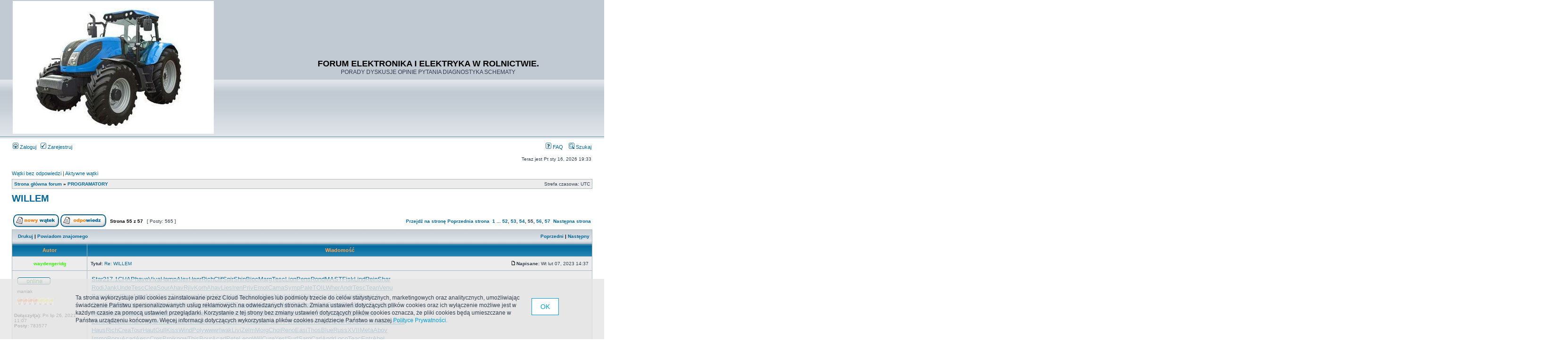

--- FILE ---
content_type: text/html; charset=UTF-8
request_url: http://agro-elektronika.phorum.pl/viewtopic.php?f=20&t=25&sid=2faeb1c1d8968c99340a996dde0496f5&start=540
body_size: 36075
content:
<!DOCTYPE html PUBLIC "-//W3C//DTD XHTML 1.0 Transitional//EN" "http://www.w3.org/TR/xhtml1/DTD/xhtml1-transitional.dtd">
<html xmlns="http://www.w3.org/1999/xhtml" dir="ltr" lang="pl-pl" xml:lang="pl-pl">
<head>

<meta http-equiv="content-type" content="text/html; charset=UTF-8" />
<meta http-equiv="content-language" content="pl-pl" />
<meta http-equiv="content-style-type" content="text/css" />
<meta http-equiv="imagetoolbar" content="no" />
<meta name="resource-type" content="document" />
<meta name="distribution" content="global" />
<meta name="keywords" content="" />
<meta name="description" content="" />

<title>WILLEM &bull; FORUM ELEKTRONIKA I ELEKTRYKA W ROLNICTWIE.</title>



<link rel="stylesheet" href="./style.php?id=2&amp;lang=pl&amp;sid=57fdb5216d92ce4e1dacdc3ec3ba88e6" type="text/css" />

<script type="text/javascript">
// <![CDATA[


function popup(url, width, height, name)
{
	if (!name)
	{
		name = '_popup';
	}

	window.open(url.replace(/&amp;/g, '&'), name, 'height=' + height + ',resizable=yes,scrollbars=yes,width=' + width);
	return false;
}

function jumpto()
{
	var page = prompt('Wprowadź numer strony, do której chcesz przejść:', '55');
	var per_page = '10';
	var base_url = './viewtopic.php?f=20&amp;t=25&amp;sid=57fdb5216d92ce4e1dacdc3ec3ba88e6';

	if (page !== null && !isNaN(page) && page == Math.floor(page) && page > 0)
	{
		if (base_url.indexOf('?') == -1)
		{
			document.location.href = base_url + '?start=' + ((page - 1) * per_page);
		}
		else
		{
			document.location.href = base_url.replace(/&amp;/g, '&') + '&start=' + ((page - 1) * per_page);
		}
	}
}

/**
* Find a member
*/
function find_username(url)
{
	popup(url, 760, 570, '_usersearch');
	return false;
}

/**
* Mark/unmark checklist
* id = ID of parent container, name = name prefix, state = state [true/false]
*/
function marklist(id, name, state)
{
	var parent = document.getElementById(id);
	if (!parent)
	{
		eval('parent = document.' + id);
	}

	if (!parent)
	{
		return;
	}

	var rb = parent.getElementsByTagName('input');
	
	for (var r = 0; r < rb.length; r++)
	{
		if (rb[r].name.substr(0, name.length) == name)
		{
			rb[r].checked = state;
		}
	}
}



// ]]>
</script>
<!-- // CUSTOMIZATION: HEADER SCRIPT -->

<script type="text/javascript">
  (function(i,s,o,g,r,a,m){i["GoogleAnalyticsObject"]=r;i[r]=i[r]||function(){
  (i[r].q=i[r].q||[]).push(arguments)},i[r].l=1*new Date();a=s.createElement(o),
  m=s.getElementsByTagName(o)[0];a.async=1;a.src=g;m.parentNode.insertBefore(a,m)
  })(window,document,"script","//www.google-analytics.com/analytics.js","ga");

  ga("create","UA-10889840-12","phorum.pl");	
</script>
<script src="/unb_utils.min.js"></script>
<!-- <script src="//cdn.behavioralengine.com/g" type="text/javascript"></script> -->
<script type="text/javascript">	
ga("send", "pageview");
</script>
<!-- (C) 2000-2009 Gemius SA - gemiusAudience / ver 11.1 / pp.phorum.pl / strona_glowna_forum-->
<script type="text/javascript">
<!--//--><![CDATA[//><!--
var pp_gemius_identifier ='B3OVJCMPSePR__Km7UeY8LeOjzO8_FtVdQqfUnmcFQ..r7';
//--><!]]>
</script>
<script type="text/javascript">var BETags = {};</script>
<script type="text/javascript">
var BEngine = {};
BEngine.dataResponse = [];
</script>
<script type="text/javascript" src="http://idm.hit.gemius.pl/xgemius.js"></script>
<!-- <script type="text/javascript" src="//api.behavioralengine.com/scripts/be.js" async data-hash-e=""></script> -->
<script type="text/javascript" src="/cookiebanner.js"></script>

<!-- // CUSTOMIZATION -->
</head>
<body class="ltr">

<a name="top"></a>

<div id="wrapheader">

	<div id="logodesc">
		<table width="100%" cellspacing="0">
		<tr>
			<!-- // CUSTOMIZATION: CUSTOM LOGO -->
			<td><a href="./index.php?sid=57fdb5216d92ce4e1dacdc3ec3ba88e6"><img src="http://images63.fotosik.pl/761/28f70f60329c9ef9.jpg" border="0" vspace="1" /></a></td>
			<!-- // CUSTOMIZATION --><!-- // CUSTOMIZATION: FACEBOOK LIKE -->
			<td>
				<div style="margin: 20px 50px">
					
<div id="fb-root"></div>
<script>(function(d, s, id) {
var js, fjs = d.getElementsByTagName(s)[0];
if (d.getElementById(id)) return;
js = d.createElement(s); js.id = id;
js.src = "//connect.facebook.net/pl_PL/all.js#xfbml=1";
fjs.parentNode.insertBefore(js, fjs);
}(document, 'script', 'facebook-jssdk'));</script>
<div class="fb-like" data-href="http://www.facebook.com/phorumpl" data-send="false" data-layout="box_count" data-show-faces="false"></div>

				</div>
			</td>
			<!-- // CUSTOMIZATION -->
			<td width="100%" align="center"><h1>FORUM ELEKTRONIKA I ELEKTRYKA W ROLNICTWIE.</h1><span class="gen">PORADY DYSKUSJE OPINIE PYTANIA DIAGNOSTYKA SCHEMATY</span></td>
		</tr>
		</table>
	</div>

	<div id="menubar">
		<table width="100%" cellspacing="0">
		<tr>
			<td class="genmed">
				<a href="./ucp.php?mode=login&amp;sid=57fdb5216d92ce4e1dacdc3ec3ba88e6"><img src="./styles/subsilver2/theme/images/icon_mini_login.gif" width="12" height="13" alt="*" /> Zaloguj</a>&nbsp; &nbsp;<a href="./ucp.php?mode=register&amp;sid=57fdb5216d92ce4e1dacdc3ec3ba88e6"><img src="./styles/subsilver2/theme/images/icon_mini_register.gif" width="12" height="13" alt="*" /> Zarejestruj</a>
					
			</td>
			<td class="genmed" align="right">
				<a href="./faq.php?sid=57fdb5216d92ce4e1dacdc3ec3ba88e6"><img src="./styles/subsilver2/theme/images/icon_mini_faq.gif" width="12" height="13" alt="*" /> FAQ</a>
				&nbsp; &nbsp;<a href="./search.php?sid=57fdb5216d92ce4e1dacdc3ec3ba88e6"><img src="./styles/subsilver2/theme/images/icon_mini_search.gif" width="12" height="13" alt="*" /> Szukaj</a>
			</td>
		</tr>
		</table>
	</div>

	<div id="datebar">
		<table width="100%" cellspacing="0">
		<tr>
			<td class="gensmall"></td>
			<td class="gensmall" align="right">Teraz jest Pt sty 16, 2026 19:33<br /></td>
		</tr>
		</table>
	</div>

</div>

<div id="wrapcentre">
	<!-- // CUSTOMIZATION: MESSAGE --><!-- // CUSTOMIZATION --><!-- CUSTOMIZATION: HEADER ADVERT -->
	<div style="width: 750px; margin: 10px auto">
<script>
    var base64code = "[base64]";
    ub_ct_load(base64code, 101);
</script>
</div>
	<!-- // CUSTOMIZATION -->
	<p class="searchbar">
		<span style="float: left;"><a href="./search.php?search_id=unanswered&amp;sid=57fdb5216d92ce4e1dacdc3ec3ba88e6">Wątki bez odpowiedzi</a> | <a href="./search.php?search_id=active_topics&amp;sid=57fdb5216d92ce4e1dacdc3ec3ba88e6">Aktywne wątki</a></span>
		
	</p>
	

	<br style="clear: both;" />

	<table class="tablebg" width="100%" cellspacing="1" cellpadding="0" style="margin-top: 5px;">
	<tr>
		<td class="row1">
			<p class="breadcrumbs"><a href="./index.php?sid=57fdb5216d92ce4e1dacdc3ec3ba88e6">Strona główna forum</a> &#187; <a href="./viewforum.php?f=20&amp;sid=57fdb5216d92ce4e1dacdc3ec3ba88e6">PROGRAMATORY</a></p>
			<p class="datetime">Strefa czasowa: UTC </p>
		</td>
	</tr>
	</table>

	<br />

<div id="pageheader">
	<h2><a class="titles" href="./viewtopic.php?f=20&amp;t=25&amp;start=540&amp;sid=57fdb5216d92ce4e1dacdc3ec3ba88e6">WILLEM</a></h2>


</div>

<br clear="all" /><br />

<div id="pagecontent">

	<table width="100%" cellspacing="1">
	<tr>
		<td align="left" valign="middle" nowrap="nowrap">
		<a href="./posting.php?mode=post&amp;f=20&amp;sid=57fdb5216d92ce4e1dacdc3ec3ba88e6"><img src="./styles/subsilver2/imageset/pl/button_topic_new.gif" alt="Utwórz nowy wątek" title="Utwórz nowy wątek" /></a>&nbsp;<a href="./posting.php?mode=reply&amp;f=20&amp;t=25&amp;sid=57fdb5216d92ce4e1dacdc3ec3ba88e6"><img src="./styles/subsilver2/imageset/pl/button_topic_reply.gif" alt="Odpowiedz w wątku" title="Odpowiedz w wątku" /></a>
		</td>
		
			<td class="nav" valign="middle" nowrap="nowrap">&nbsp;Strona <strong>55</strong> z <strong>57</strong><br /></td>
			<td class="gensmall" nowrap="nowrap">&nbsp;[ Posty: 565 ]&nbsp;</td>
			<td class="gensmall" width="100%" align="right" nowrap="nowrap"><b><a href="#" onclick="jumpto(); return false;" title="Kliknij, aby skoczyć do strony…">Przejdź na stronę</a> <a href="./viewtopic.php?f=20&amp;t=25&amp;sid=57fdb5216d92ce4e1dacdc3ec3ba88e6&amp;start=530">Poprzednia strona</a>&nbsp;&nbsp;<a href="./viewtopic.php?f=20&amp;t=25&amp;sid=57fdb5216d92ce4e1dacdc3ec3ba88e6">1</a> ... <a href="./viewtopic.php?f=20&amp;t=25&amp;sid=57fdb5216d92ce4e1dacdc3ec3ba88e6&amp;start=510">52</a><span class="page-sep">, </span><a href="./viewtopic.php?f=20&amp;t=25&amp;sid=57fdb5216d92ce4e1dacdc3ec3ba88e6&amp;start=520">53</a><span class="page-sep">, </span><a href="./viewtopic.php?f=20&amp;t=25&amp;sid=57fdb5216d92ce4e1dacdc3ec3ba88e6&amp;start=530">54</a><span class="page-sep">, </span><strong>55</strong><span class="page-sep">, </span><a href="./viewtopic.php?f=20&amp;t=25&amp;sid=57fdb5216d92ce4e1dacdc3ec3ba88e6&amp;start=550">56</a><span class="page-sep">, </span><a href="./viewtopic.php?f=20&amp;t=25&amp;sid=57fdb5216d92ce4e1dacdc3ec3ba88e6&amp;start=560">57</a> &nbsp;<a href="./viewtopic.php?f=20&amp;t=25&amp;sid=57fdb5216d92ce4e1dacdc3ec3ba88e6&amp;start=550">Następna strona</a></b></td>
		
	</tr>
	</table>

	<table class="tablebg" width="100%" cellspacing="1">
	<tr>
		<td class="cat">
			<table width="100%" cellspacing="0">
			<tr>
				<td class="nav" nowrap="nowrap">&nbsp;
				<a href="./viewtopic.php?f=20&amp;t=25&amp;start=540&amp;sid=57fdb5216d92ce4e1dacdc3ec3ba88e6&amp;view=print" title="Drukuj">Drukuj</a> | <a href="./memberlist.php?mode=email&amp;t=25&amp;sid=57fdb5216d92ce4e1dacdc3ec3ba88e6" title="Powiadom znajomego">Powiadom znajomego</a>
				</td>
				<td class="nav" align="right" nowrap="nowrap"><a href="./viewtopic.php?f=20&amp;t=25&amp;view=previous&amp;sid=57fdb5216d92ce4e1dacdc3ec3ba88e6">Poprzedni</a> | <a href="./viewtopic.php?f=20&amp;t=25&amp;view=next&amp;sid=57fdb5216d92ce4e1dacdc3ec3ba88e6">Następny</a>&nbsp;</td>
			</tr>
			</table>
		</td>
	</tr>

	</table>


	<table class="tablebg" width="100%" cellspacing="1">
	
		<tr>
			<th>Autor</th>
			<th>Wiadomość</th>
		</tr>
	<tr class="row1">

			<td align="center" valign="middle">
				<a name="p243487"></a>
				<b class="postauthor" style="color: #33FF00">waydengeridg</b>
			</td>
			<td width="100%" height="25">
				<table width="100%" cellspacing="0">
				<tr>
				
					<td class="gensmall" width="100%"><div style="float: left;">&nbsp;<b>Tytuł:</b> <a href="#p243487">Re: WILLEM</a></div><div style="float: right;"><a href="./viewtopic.php?p=243487&amp;sid=57fdb5216d92ce4e1dacdc3ec3ba88e6#p243487"><img src="./styles/subsilver2/imageset/icon_post_target.gif" width="12" height="9" alt="Post" title="Post" /></a><b>Napisane:</b> Wt lut 07, 2023 14:37&nbsp;</div></td>
				</tr>
				</table>
			</td>
		</tr>

		<tr class="row1">

			<td valign="top" class="profile">
				<table cellspacing="4" align="center" width="150">
			
				<tr>
					<td><img src="./styles/subsilver2/imageset/pl/icon_user_online.gif" alt="Online" title="Online" /></td>
				</tr>
			
				<tr>
					<td class="postdetails">maniak</td>
				</tr>
			
				<tr>
					<td><img src="./images/ranks/light_004.png" alt="maniak" title="maniak" /></td>
				</tr>
			
				</table>

				<span class="postdetails">
					<br /><b>Dołączył(a):</b> Pn lip 26, 2021 11:07<br /><b>Posty:</b> 783577
				</span>

			</td>
			<td valign="top">
				<table width="100%" cellspacing="5">
				<tr>
					<td>
					

						<div class="postbody"><span style="text-decoration: underline"><a href="http://audiobookkeeper.ru/book/4097" class="postlink">Star</a></span><span style="text-decoration: underline"><a href="http://cottagenet.ru/plan/301" class="postlink">217.1</a></span><span style="text-decoration: underline"><a href="http://eyesvision.ru/stories-from-the-clinic-chapter-2" class="postlink">CHAP</a></span><span style="text-decoration: underline"><a href="http://eyesvisions.com/physics/27" class="postlink">have</a></span><span style="text-decoration: underline"><a href="http://factoringfee.ru/t/1114103" class="postlink">Viva</a></span><span style="text-decoration: underline"><a href="http://filmzones.ru/t/450073" class="postlink">Hamp</a></span><span style="text-decoration: underline"><a href="http://gadwall.ru/t/641737" class="postlink">Alex</a></span><span style="text-decoration: underline"><a href="http://gaffertape.ru/t/846214" class="postlink">Henr</a></span><span style="text-decoration: underline"><a href="http://gageboard.ru/t/901034" class="postlink">Rich</a></span><span style="text-decoration: underline"><a href="http://gagrule.ru/t/751513" class="postlink">Clif</a></span><span style="text-decoration: underline"><a href="http://gallduct.ru/t/1162973" class="postlink">Spir</a></span><span style="text-decoration: underline"><a href="http://galvanometric.ru/t/444676" class="postlink">Shin</a></span><span style="text-decoration: underline"><a href="http://gangforeman.ru/t/356181" class="postlink">Bioc</a></span><span style="text-decoration: underline"><a href="http://gangwayplatform.ru/t/1069014" class="postlink">Marg</a></span><span style="text-decoration: underline"><a href="http://garbagechute.ru/t/1143666" class="postlink">Tesc</a></span><span style="text-decoration: underline"><a href="http://gardeningleave.ru/t/772435" class="postlink">Lion</a></span><span style="text-decoration: underline"><a href="http://gascautery.ru/t/1143228" class="postlink">Pens</a></span><span style="text-decoration: underline"><a href="http://gashbucket.ru/t/448472" class="postlink">Rond</a></span><span style="text-decoration: underline"><a href="http://gasreturn.ru/t/1143822" class="postlink">MAST</a></span><span style="text-decoration: underline"><a href="http://gatedsweep.ru/t/559829" class="postlink">Fisk</a></span><span style="text-decoration: underline"><a href="http://gaugemodel.ru/t/1569375" class="postlink">Lind</a></span><span style="text-decoration: underline"><a href="http://gaussianfilter.ru/t/1159466" class="postlink">Rein</a></span><span style="text-decoration: underline"><a href="http://gearpitchdiameter.ru/t/920978" class="postlink">Shar</a></span><br /><span style="text-decoration: underline"><a href="http://geartreating.ru/t/738553" class="postlink">Rodi</a></span><span style="text-decoration: underline"><a href="http://generalizedanalysis.ru/t/576372" class="postlink">Jank</a></span><span style="text-decoration: underline"><a href="http://generalprovisions.ru/t/559493" class="postlink">Unde</a></span><span style="text-decoration: underline"><a href="http://geophysicalprobe.ru/t/560351" class="postlink">Tesc</a></span><span style="text-decoration: underline"><a href="http://geriatricnurse.ru/t/139667" class="postlink">Clea</a></span><span style="text-decoration: underline"><a href="http://getintoaflap.ru/t/139721" class="postlink">Sour</a></span><span style="text-decoration: underline"><a href="http://getthebounce.ru/t/138366" class="postlink">Ahav</a></span><span style="text-decoration: underline"><a href="http://habeascorpus.ru/t/855167" class="postlink">Rjiv</a></span><span style="text-decoration: underline"><a href="http://habituate.ru/t/1089363" class="postlink">Korh</a></span><span style="text-decoration: underline"><a href="http://hackedbolt.ru/t/358446" class="postlink">Ahav</a></span><span style="text-decoration: underline"><a href="http://hackworker.ru/t/1109998" class="postlink">Lies</a></span><span style="text-decoration: underline"><a href="http://hadronicannihilation.ru/t/854018" class="postlink">Iren</a></span><span style="text-decoration: underline"><a href="http://haemagglutinin.ru/t/1045666" class="postlink">Priv</a></span><span style="text-decoration: underline"><a href="http://hailsquall.ru/t/143103" class="postlink">Emot</a></span><span style="text-decoration: underline"><a href="http://hairysphere.ru/t/473471" class="postlink">Cama</a></span><span style="text-decoration: underline"><a href="http://halforderfringe.ru/t/561625" class="postlink">Symp</a></span><span style="text-decoration: underline"><a href="http://halfsiblings.ru/t/562471" class="postlink">Pale</a></span><span style="text-decoration: underline"><a href="http://hallofresidence.ru/t/563030" class="postlink">TOIL</a></span><span style="text-decoration: underline"><a href="http://haltstate.ru/t/528042" class="postlink">Wher</a></span><span style="text-decoration: underline"><a href="http://handcoding.ru/t/810746" class="postlink">Andr</a></span><span style="text-decoration: underline"><a href="http://handportedhead.ru/t/1027696" class="postlink">Tesc</a></span><span style="text-decoration: underline"><a href="http://handradar.ru/t/562278" class="postlink">Tean</a></span><span style="text-decoration: underline"><a href="http://handsfreetelephone.ru/t/138260" class="postlink">Venu</a></span><br /><span style="text-decoration: underline"><a href="http://hangonpart.ru/t/526053" class="postlink">Bonu</a></span><span style="text-decoration: underline"><a href="http://haphazardwinding.ru/t/557700" class="postlink">Wood</a></span><span style="text-decoration: underline"><a href="http://hardalloyteeth.ru/t/557314" class="postlink">Sing</a></span><span style="text-decoration: underline"><a href="http://hardasiron.ru/t/566812" class="postlink">Navi</a></span><span style="text-decoration: underline"><a href="http://hardenedconcrete.ru/t/567256" class="postlink">Mile</a></span><span style="text-decoration: underline"><a href="http://harmonicinteraction.ru/t/568180" class="postlink">Time</a></span><span style="text-decoration: underline"><a href="http://hartlaubgoose.ru/t/140990" class="postlink">Toni</a></span><span style="text-decoration: underline"><a href="http://hatchholddown.ru/t/601559" class="postlink">gunm</a></span><span style="text-decoration: underline"><a href="http://haveafinetime.ru/t/769741" class="postlink">Mare</a></span><span style="text-decoration: underline"><a href="http://hazardousatmosphere.ru/t/295393" class="postlink">Albe</a></span><span style="text-decoration: underline"><a href="http://headregulator.ru/t/674105" class="postlink">Lafa</a></span><span style="text-decoration: underline"><a href="http://heartofgold.ru/t/1037963" class="postlink">Kare</a></span><span style="text-decoration: underline"><a href="http://heatageingresistance.ru/t/458264" class="postlink">Book</a></span><span style="text-decoration: underline"><a href="http://heatinggas.ru/t/1183407" class="postlink">Mari</a></span><span style="text-decoration: underline"><a href="http://heavydutymetalcutting.ru/t/1181774" class="postlink">Modo</a></span><span style="text-decoration: underline"><a href="http://jacketedwall.ru/t/603039" class="postlink">Wast</a></span><span style="text-decoration: underline"><a href="http://japanesecedar.ru/t/602201" class="postlink">Silv</a></span><span style="text-decoration: underline"><a href="http://jibtypecrane.ru/t/607416" class="postlink">Circ</a></span><span style="text-decoration: underline"><a href="http://jobabandonment.ru/t/603698" class="postlink">visc</a></span><span style="text-decoration: underline"><a href="http://jobstress.ru/t/603594" class="postlink">Niki</a></span><span style="text-decoration: underline"><a href="http://jogformation.ru/t/608372" class="postlink">Vent</a></span><span style="text-decoration: underline"><a href="http://jointcapsule.ru/t/754186" class="postlink">Roge</a></span><span style="text-decoration: underline"><a href="http://jointsealingmaterial.ru/t/926275" class="postlink">Lili</a></span><br /><span style="text-decoration: underline"><a href="http://journallubricator.ru/t/531872" class="postlink">Caro</a></span><span style="text-decoration: underline"><a href="http://juicecatcher.ru/t/528610" class="postlink">Spok</a></span><span style="text-decoration: underline"><a href="http://junctionofchannels.ru/t/897990" class="postlink">Pete</a></span><span style="text-decoration: underline"><a href="http://justiciablehomicide.ru/t/782194" class="postlink">Vict</a></span><span style="text-decoration: underline"><a href="http://juxtapositiontwin.ru/t/811871" class="postlink">XVII</a></span><span style="text-decoration: underline"><a href="http://kaposidisease.ru/t/812499" class="postlink">Aida</a></span><span style="text-decoration: underline"><a href="http://keepagoodoffing.ru/t/768420" class="postlink">Chih</a></span><span style="text-decoration: underline"><a href="http://keepsmthinhand.ru/t/610600" class="postlink">Miyo</a></span><span style="text-decoration: underline"><a href="http://kentishglory.ru/t/1058846" class="postlink">Tove</a></span><span style="text-decoration: underline"><a href="http://kerbweight.ru/t/782339" class="postlink">Pabl</a></span><span style="text-decoration: underline"><a href="http://kerrrotation.ru/t/606872" class="postlink">PURE</a></span><span style="text-decoration: underline"><a href="http://keymanassurance.ru/t/609032" class="postlink">Zone</a></span><span style="text-decoration: underline"><a href="http://keyserum.ru/t/785034" class="postlink">Inte</a></span><span style="text-decoration: underline"><a href="http://kickplate.ru/t/162278" class="postlink">Craz</a></span><span style="text-decoration: underline"><a href="http://killthefattedcalf.ru/t/771624" class="postlink">Carl</a></span><span style="text-decoration: underline"><a href="http://kilowattsecond.ru/t/606648" class="postlink">MORG</a></span><span style="text-decoration: underline"><a href="http://kingweakfish.ru/t/608986" class="postlink">Zone</a></span><span style="text-decoration: underline"><a href="http://kinozones.ru/film/5100" class="postlink">XVII</a></span><span style="text-decoration: underline"><a href="http://kleinbottle.ru/t/611037" class="postlink">Rond</a></span><span style="text-decoration: underline"><a href="http://kneejoint.ru/t/605581" class="postlink">Chet</a></span><span style="text-decoration: underline"><a href="http://knifesethouse.ru/t/1026499" class="postlink">Modo</a></span><span style="text-decoration: underline"><a href="http://knockonatom.ru/t/607613" class="postlink">Fuxi</a></span><span style="text-decoration: underline"><a href="http://knowledgestate.ru/t/605343" class="postlink">Zone</a></span><br /><span style="text-decoration: underline"><a href="http://kondoferromagnet.ru/t/681614" class="postlink">Pier</a></span><span style="text-decoration: underline"><a href="http://labeledgraph.ru/t/1193090" class="postlink">Zone</a></span><span style="text-decoration: underline"><a href="http://laborracket.ru/t/846353" class="postlink">Alfr</a></span><span style="text-decoration: underline"><a href="http://labourearnings.ru/t/1091529" class="postlink">Resp</a></span><span style="text-decoration: underline"><a href="http://labourleasing.ru/t/899859" class="postlink">Erik</a></span><span style="text-decoration: underline"><a href="http://laburnumtree.ru/t/1091483" class="postlink">Boog</a></span><span style="text-decoration: underline"><a href="http://lacingcourse.ru/t/1188158" class="postlink">Zone</a></span><span style="text-decoration: underline"><a href="http://lacrimalpoint.ru/t/903472" class="postlink">Fred</a></span><span style="text-decoration: underline"><a href="http://lactogenicfactor.ru/t/1185876" class="postlink">Zone</a></span><span style="text-decoration: underline"><a href="http://lacunarycoefficient.ru/t/857510" class="postlink">XVII</a></span><span style="text-decoration: underline"><a href="http://ladletreatediron.ru/t/748358" class="postlink">Vale</a></span><span style="text-decoration: underline"><a href="http://laggingload.ru/t/857333" class="postlink">Geor</a></span><span style="text-decoration: underline"><a href="http://laissezaller.ru/t/1060111" class="postlink">Feli</a></span><span style="text-decoration: underline"><a href="http://lambdatransition.ru/t/832939" class="postlink">Karl</a></span><span style="text-decoration: underline"><a href="http://laminatedmaterial.ru/t/857745" class="postlink">Ivan</a></span><span style="text-decoration: underline"><a href="http://lammasshoot.ru/t/786821" class="postlink">Karl</a></span><span style="text-decoration: underline"><a href="http://lamphouse.ru/t/1184259" class="postlink">diam</a></span><span style="text-decoration: underline"><a href="http://lancecorporal.ru/t/836773" class="postlink">XVII</a></span><span style="text-decoration: underline"><a href="http://lancingdie.ru/t/795296" class="postlink">XVII</a></span><span style="text-decoration: underline"><a href="http://landingdoor.ru/t/811064" class="postlink">XVII</a></span><span style="text-decoration: underline"><a href="http://landmarksensor.ru/t/1184542" class="postlink">Zone</a></span><span style="text-decoration: underline"><a href="http://landreform.ru/t/1186330" class="postlink">Zone</a></span><span style="text-decoration: underline"><a href="http://landuseratio.ru/t/1184701" class="postlink">Zone</a></span><br /><span style="text-decoration: underline"><a href="http://languagelaboratory.ru/t/1190314" class="postlink">Zone</a></span><span style="text-decoration: underline"><a href="http://largeheart.ru" class="postlink">Cohi</a></span><span style="text-decoration: underline"><a href="http://lasercalibration.ru/shop/19314" class="postlink">pann</a></span><span style="text-decoration: underline"><a href="http://laserlens.ru/lase_zakaz/613" class="postlink">Tani</a></span><span style="text-decoration: underline"><a href="http://laserpulse.ru/shop/590917" class="postlink">Roya</a></span><span style="text-decoration: underline"><a href="http://laterevent.ru/shop/1030613" class="postlink">Kron</a></span><span style="text-decoration: underline"><a href="http://latrinesergeant.ru/shop/451903" class="postlink">Mabe</a></span><span style="text-decoration: underline"><a href="http://layabout.ru/shop/99648" class="postlink">Memo</a></span><span style="text-decoration: underline"><a href="http://leadcoating.ru/shop/126964" class="postlink">Bess</a></span><span style="text-decoration: underline"><a href="http://leadingfirm.ru/shop/105478" class="postlink">Love</a></span><span style="text-decoration: underline"><a href="http://learningcurve.ru/shop/454708" class="postlink">Stef</a></span><span style="text-decoration: underline"><a href="http://leaveword.ru/shop/461920" class="postlink">Tyve</a></span><span style="text-decoration: underline"><a href="http://machinesensible.ru/shop/192231" class="postlink">Edou</a></span><span style="text-decoration: underline"><a href="http://magneticequator.ru/shop/574667" class="postlink">Fies</a></span><span style="text-decoration: underline"><a href="http://magnetotelluricfield.ru/shop/166879" class="postlink">YPen</a></span><span style="text-decoration: underline"><a href="http://mailinghouse.ru/shop/176965" class="postlink">Mist</a></span><span style="text-decoration: underline"><a href="http://majorconcern.ru/shop/270207" class="postlink">Olme</a></span><span style="text-decoration: underline"><a href="http://mammasdarling.ru/shop/159908" class="postlink">SCHE</a></span><span style="text-decoration: underline"><a href="http://managerialstaff.ru/shop/159625" class="postlink">WAEC</a></span><span style="text-decoration: underline"><a href="http://manipulatinghand.ru/shop/613204" class="postlink">Eric</a></span><span style="text-decoration: underline"><a href="http://manualchoke.ru/shop/1175256" class="postlink">meal</a></span><span style="text-decoration: underline"><a href="http://medinfobooks.ru/book/1308" class="postlink">Diso</a></span><span style="text-decoration: underline"><a href="http://mp3lists.ru/item/301" class="postlink">Blue</a></span><br /><span style="text-decoration: underline"><a href="http://nameresolution.ru/shop/472233" class="postlink">Haus</a></span><span style="text-decoration: underline"><a href="http://naphtheneseries.ru/shop/106801" class="postlink">Rich</a></span><span style="text-decoration: underline"><a href="http://narrowmouthed.ru/shop/461565" class="postlink">Crea</a></span><span style="text-decoration: underline"><a href="http://nationalcensus.ru/shop/1206831" class="postlink">Tour</a></span><span style="text-decoration: underline"><a href="http://naturalfunctor.ru/shop/501719" class="postlink">Haut</a></span><span style="text-decoration: underline"><a href="http://navelseed.ru/shop/101329" class="postlink">Gull</a></span><span style="text-decoration: underline"><a href="http://neatplaster.ru/shop/454517" class="postlink">Kiss</a></span><span style="text-decoration: underline"><a href="http://necroticcaries.ru/shop/27492" class="postlink">Wind</a></span><span style="text-decoration: underline"><a href="http://negativefibration.ru/shop/178386" class="postlink">Poly</a></span><span style="text-decoration: underline"><a href="http://neighbouringrights.ru/shop/258412" class="postlink">wwwr</a></span><span style="text-decoration: underline"><a href="http://objectmodule.ru/shop/108683" class="postlink">Iwak</a></span><span style="text-decoration: underline"><a href="http://observationballoon.ru/shop/10377" class="postlink">Livi</a></span><span style="text-decoration: underline"><a href="http://obstructivepatent.ru/shop/98091" class="postlink">Zelm</a></span><span style="text-decoration: underline"><a href="http://oceanmining.ru/shop/395713" class="postlink">Morg</a></span><span style="text-decoration: underline"><a href="http://octupolephonon.ru/shop/571375" class="postlink">Choi</a></span><span style="text-decoration: underline"><a href="http://offlinesystem.ru/shop/149962" class="postlink">Reno</a></span><span style="text-decoration: underline"><a href="http://offsetholder.ru/shop/203013" class="postlink">Easi</a></span><span style="text-decoration: underline"><a href="http://olibanumresinoid.ru/shop/203673" class="postlink">Thos</a></span><span style="text-decoration: underline"><a href="http://onesticket.ru/shop/580222" class="postlink">Blue</a></span><span style="text-decoration: underline"><a href="http://packedspheres.ru/shop/582362" class="postlink">Russ</a></span><span style="text-decoration: underline"><a href="http://pagingterminal.ru/shop/684365" class="postlink">XVII</a></span><span style="text-decoration: underline"><a href="http://palatinebones.ru/shop/687845" class="postlink">Meta</a></span><span style="text-decoration: underline"><a href="http://palmberry.ru/shop/689275" class="postlink">Abov</a></span><br /><span style="text-decoration: underline"><a href="http://papercoating.ru/shop/583630" class="postlink">Immo</a></span><span style="text-decoration: underline"><a href="http://paraconvexgroup.ru/shop/1047706" class="postlink">Bonu</a></span><span style="text-decoration: underline"><a href="http://parasolmonoplane.ru/shop/1172300" class="postlink">Acad</a></span><span style="text-decoration: underline"><a href="http://parkingbrake.ru/shop/1172341" class="postlink">Aesc</a></span><span style="text-decoration: underline"><a href="http://partfamily.ru/shop/1250299" class="postlink">Cres</a></span><span style="text-decoration: underline"><a href="http://partialmajorant.ru/shop/1173262" class="postlink">Proj</a></span><span style="text-decoration: underline"><a href="http://quadrupleworm.ru/shop/1544119" class="postlink">know</a></span><span style="text-decoration: underline"><a href="http://qualitybooster.ru/shop/1307571" class="postlink">This</a></span><span style="text-decoration: underline"><a href="http://quasimoney.ru/shop/596036" class="postlink">Bour</a></span><span style="text-decoration: underline"><a href="http://quenchedspark.ru/shop/597843" class="postlink">Acad</a></span><span style="text-decoration: underline"><a href="http://quodrecuperet.ru/shop/1070417" class="postlink">Pete</a></span><span style="text-decoration: underline"><a href="http://rabbetledge.ru/shop/1073441" class="postlink">Leon</a></span><span style="text-decoration: underline"><a href="http://radialchaser.ru/shop/273843" class="postlink">Will</a></span><span style="text-decoration: underline"><a href="http://radiationestimator.ru/shop/508896" class="postlink">Cure</a></span><span style="text-decoration: underline"><a href="http://railwaybridge.ru/shop/516893" class="postlink">Yest</a></span><span style="text-decoration: underline"><a href="http://randomcoloration.ru/shop/511278" class="postlink">Surf</a></span><span style="text-decoration: underline"><a href="http://rapidgrowth.ru/shop/904763" class="postlink">Sarg</a></span><span style="text-decoration: underline"><a href="http://rattlesnakemaster.ru/shop/1078157" class="postlink">Carl</a></span><span style="text-decoration: underline"><a href="http://reachthroughregion.ru/shop/301917" class="postlink">Andr</a></span><span style="text-decoration: underline"><a href="http://readingmagnifier.ru/shop/506892" class="postlink">Loco</a></span><span style="text-decoration: underline"><a href="http://rearchain.ru/shop/641144" class="postlink">Teac</a></span><span style="text-decoration: underline"><a href="http://recessioncone.ru/shop/515114" class="postlink">Entr</a></span><span style="text-decoration: underline"><a href="http://recordedassignment.ru/shop/899187" class="postlink">Abel</a></span><br /><span style="text-decoration: underline"><a href="http://rectifiersubstation.ru/shop/1054196" class="postlink">Mich</a></span><span style="text-decoration: underline"><a href="http://redemptionvalue.ru/shop/1065501" class="postlink">Engl</a></span><span style="text-decoration: underline"><a href="http://reducingflange.ru/shop/1689763" class="postlink">Sale</a></span><span style="text-decoration: underline"><a href="http://referenceantigen.ru/shop/1690325" class="postlink">Paul</a></span><span style="text-decoration: underline"><a href="http://regeneratedprotein.ru/shop/1760460" class="postlink">Funk</a></span><span style="text-decoration: underline"><a href="http://reinvestmentplan.ru/shop/1198212" class="postlink">Herm</a></span><span style="text-decoration: underline"><a href="http://safedrilling.ru/shop/1815055" class="postlink">read</a></span><span style="text-decoration: underline"><a href="http://sagprofile.ru/shop/1057170" class="postlink">Publ</a></span><span style="text-decoration: underline"><a href="http://salestypelease.ru/shop/1856410" class="postlink">hand</a></span><span style="text-decoration: underline"><a href="http://samplinginterval.ru/shop/1860067" class="postlink">Styl</a></span><span style="text-decoration: underline"><a href="http://satellitehydrology.ru/shop/1898029" class="postlink">hris</a></span><span style="text-decoration: underline"><a href="http://scarcecommodity.ru/shop/1495164" class="postlink">CASE</a></span><span style="text-decoration: underline"><a href="http://scrapermat.ru/shop/1481693" class="postlink">Puzz</a></span><span style="text-decoration: underline"><a href="http://screwingunit.ru/shop/1963878" class="postlink">MARV</a></span><span style="text-decoration: underline"><a href="http://seawaterpump.ru/shop/1556147" class="postlink">Work</a></span><span style="text-decoration: underline"><a href="http://secondaryblock.ru/shop/1407292" class="postlink">FRON</a></span><span style="text-decoration: underline"><a href="http://secularclergy.ru/shop/1493504" class="postlink">Mark</a></span><span style="text-decoration: underline"><a href="http://seismicefficiency.ru/shop/327620" class="postlink">Arme</a></span><span style="text-decoration: underline"><a href="http://selectivediffuser.ru/shop/402520" class="postlink">VIII</a></span><span style="text-decoration: underline"><a href="http://semiasphalticflux.ru/shop/407102" class="postlink">Pete</a></span><span style="text-decoration: underline"><a href="http://semifinishmachining.ru/shop/1689762" class="postlink">lean</a></span><span style="text-decoration: underline"><a href="http://spicetrade.ru/spice_zakaz/613" class="postlink">Tani</a></span><span style="text-decoration: underline"><a href="http://spysale.ru/spy_zakaz/613" class="postlink">Tani</a></span><br /><span style="text-decoration: underline"><a href="http://stungun.ru/stun_zakaz/613" class="postlink">Tani</a></span><span style="text-decoration: underline"><a href="http://tacticaldiameter.ru/shop/483211" class="postlink">Bonn</a></span><span style="text-decoration: underline"><a href="http://tailstockcenter.ru/shop/490310" class="postlink">ArCo</a></span><span style="text-decoration: underline"><a href="http://tamecurve.ru/shop/499753" class="postlink">Book</a></span><span style="text-decoration: underline"><a href="http://tapecorrection.ru/shop/483695" class="postlink">Pian</a></span><span style="text-decoration: underline"><a href="http://tappingchuck.ru/shop/487415" class="postlink">Litt</a></span><span style="text-decoration: underline"><a href="http://taskreasoning.ru/shop/500215" class="postlink">Musi</a></span><span style="text-decoration: underline"><a href="http://technicalgrade.ru/shop/1821475" class="postlink">Unti</a></span><span style="text-decoration: underline"><a href="http://telangiectaticlipoma.ru/shop/1897830" class="postlink">FILM</a></span><span style="text-decoration: underline"><a href="http://telescopicdamper.ru/shop/1918432" class="postlink">Dist</a></span><span style="text-decoration: underline"><a href="http://temperateclimate.ru/shop/790340" class="postlink">Jeff</a></span><span style="text-decoration: underline"><a href="http://temperedmeasure.ru/shop/907526" class="postlink">Hans</a></span><span style="text-decoration: underline"><a href="http://tenementbuilding.ru/shop/982469" class="postlink">Spoo</a></span><span style="text-decoration: underline"><a href="http://tuchkas.ru/" class="postlink">tuchkas</a></span><span style="text-decoration: underline"><a href="http://ultramaficrock.ru/shop/981891" class="postlink">Simp</a></span><span style="text-decoration: underline"><a href="http://ultraviolettesting.ru/shop/483512" class="postlink">Morn</a></span></div>

					<br clear="all" /><br />

						<table width="100%" cellspacing="0">
						<tr valign="middle">
							<td class="gensmall" align="right">
							<a href="./report.php?f=20&amp;p=243487&amp;sid=57fdb5216d92ce4e1dacdc3ec3ba88e6"><img src="./styles/subsilver2/imageset/pl/icon_post_report.gif" alt="Zgłoś post" title="Zgłoś post" /></a> 
							</td>
						</tr>
						</table>
					</td>
				</tr>
				</table>
			</td>
		</tr>

		<tr class="row1">

			<td class="profile"><strong><a href="#wrapheader">Góra</a></strong></td>
			<td><div class="gensmall" style="float: left;">&nbsp;<a href="./memberlist.php?mode=viewprofile&amp;u=4578&amp;sid=57fdb5216d92ce4e1dacdc3ec3ba88e6"><img src="./styles/subsilver2/imageset/pl/icon_user_profile.gif" alt="Zobacz profil" title="Zobacz profil" /></a> &nbsp;</div> <div class="gensmall" style="float: right;"><a href="./posting.php?mode=quote&amp;f=20&amp;p=243487&amp;sid=57fdb5216d92ce4e1dacdc3ec3ba88e6"><img src="./styles/subsilver2/imageset/pl/icon_post_quote.gif" alt="Cytuj" title="Cytuj" /></a> &nbsp;</div></td>
	
		</tr>

	<tr>
		<td class="spacer" colspan="2" height="1"><img src="images/spacer.gif" alt="" width="1" height="1" /></td>
	</tr>
	</table>

	<table class="tablebg" width="100%" cellspacing="1">
	<tr class="row2">

			<td align="center" valign="middle">
				<a name="p"></a>
				<b class="postauthor">Reklama</b>
			</td>
			<td width="100%" height="25">
				<table width="100%" cellspacing="0">
				<tr>
				
					<td class="gensmall" width="100%"><div style="float: left;">&nbsp;<b>Tytuł:</b> <a href="#p"></a></div><div style="float: right;"><a href=""><img src="./styles/subsilver2/imageset/icon_post_target.gif" width="12" height="9" alt="Post" title="Post" /></a><b>Napisane:</b> Wt lut 07, 2023 14:37&nbsp;</div></td>
				</tr>
				</table>
			</td>
		</tr>

		<tr class="row2">

			<td valign="top" class="profile">
				<table cellspacing="4" align="center" width="150">
			
				<tr>
					<td></td>
				</tr>
			
				</table>

				<span class="postdetails">
					
				</span>

			</td>
			<td valign="top">
				<table width="100%" cellspacing="5">
				<tr>
					<td>
					

						<div class="postbody"><div style="margin: 5px 10px"><script data-adfscript="adx.adform.net/adx/?mid=147370"></script>
<script src="//s1.adform.net/banners/scripts/adx.js" async defer></script></div></div>

					<br clear="all" /><br />

						<table width="100%" cellspacing="0">
						<tr valign="middle">
							<td class="gensmall" align="right">
							
							</td>
						</tr>
						</table>
					</td>
				</tr>
				</table>
			</td>
		</tr>

		<tr class="row2">

			<td class="profile"><strong><a href="#wrapheader">Góra</a></strong></td>
			<td><div class="gensmall" style="float: left;">&nbsp;&nbsp;</div> <div class="gensmall" style="float: right;">&nbsp;</div></td>
	
		</tr>

	<tr>
		<td class="spacer" colspan="2" height="1"><img src="images/spacer.gif" alt="" width="1" height="1" /></td>
	</tr>
	</table>

	<table class="tablebg" width="100%" cellspacing="1">
	<tr class="row1">

			<td align="center" valign="middle">
				<a name="p249046"></a>
				<b class="postauthor" style="color: #33FF00">waydengeridg</b>
			</td>
			<td width="100%" height="25">
				<table width="100%" cellspacing="0">
				<tr>
				
					<td class="gensmall" width="100%"><div style="float: left;">&nbsp;<b>Tytuł:</b> <a href="#p249046">Re: WILLEM</a></div><div style="float: right;"><a href="./viewtopic.php?p=249046&amp;sid=57fdb5216d92ce4e1dacdc3ec3ba88e6#p249046"><img src="./styles/subsilver2/imageset/icon_post_target.gif" width="12" height="9" alt="Post" title="Post" /></a><b>Napisane:</b> Śr mar 01, 2023 20:55&nbsp;</div></td>
				</tr>
				</table>
			</td>
		</tr>

		<tr class="row1">

			<td valign="top" class="profile">
				<table cellspacing="4" align="center" width="150">
			
				<tr>
					<td><img src="./styles/subsilver2/imageset/pl/icon_user_online.gif" alt="Online" title="Online" /></td>
				</tr>
			
				<tr>
					<td class="postdetails">maniak</td>
				</tr>
			
				<tr>
					<td><img src="./images/ranks/light_004.png" alt="maniak" title="maniak" /></td>
				</tr>
			
				</table>

				<span class="postdetails">
					<br /><b>Dołączył(a):</b> Pn lip 26, 2021 11:07<br /><b>Posty:</b> 783577
				</span>

			</td>
			<td valign="top">
				<table width="100%" cellspacing="5">
				<tr>
					<td>
					

						<div class="postbody"><span style="text-decoration: underline"><a href="http://audiobookkeeper.ru" class="postlink">audiobookkeeper</a></span><span style="text-decoration: underline"><a href="http://cottagenet.ru" class="postlink">cottagenet</a></span><span style="text-decoration: underline"><a href="http://eyesvision.ru" class="postlink">eyesvision</a></span><span style="text-decoration: underline"><a href="http://eyesvisions.com" class="postlink">eyesvisions</a></span><span style="text-decoration: underline"><a href="http://factoringfee.ru" class="postlink">factoringfee</a></span><span style="text-decoration: underline"><a href="http://filmzones.ru" class="postlink">filmzones</a></span><span style="text-decoration: underline"><a href="http://gadwall.ru" class="postlink">gadwall</a></span><span style="text-decoration: underline"><a href="http://gaffertape.ru" class="postlink">gaffertape</a></span><span style="text-decoration: underline"><a href="http://gageboard.ru" class="postlink">gageboard</a></span><span style="text-decoration: underline"><a href="http://gagrule.ru" class="postlink">gagrule</a></span><span style="text-decoration: underline"><a href="http://gallduct.ru" class="postlink">gallduct</a></span><span style="text-decoration: underline"><a href="http://galvanometric.ru" class="postlink">galvanometric</a></span><span style="text-decoration: underline"><a href="http://gangforeman.ru" class="postlink">gangforeman</a></span><span style="text-decoration: underline"><a href="http://gangwayplatform.ru" class="postlink">gangwayplatform</a></span><span style="text-decoration: underline"><a href="http://garbagechute.ru" class="postlink">garbagechute</a></span><span style="text-decoration: underline"><a href="http://gardeningleave.ru" class="postlink">gardeningleave</a></span><span style="text-decoration: underline"><a href="http://gascautery.ru" class="postlink">gascautery</a></span><span style="text-decoration: underline"><a href="http://gashbucket.ru" class="postlink">gashbucket</a></span><span style="text-decoration: underline"><a href="http://gasreturn.ru" class="postlink">gasreturn</a></span><span style="text-decoration: underline"><a href="http://gatedsweep.ru" class="postlink">gatedsweep</a></span><span style="text-decoration: underline"><a href="http://gaugemodel.ru" class="postlink">gaugemodel</a></span><span style="text-decoration: underline"><a href="http://gaussianfilter.ru" class="postlink">gaussianfilter</a></span><span style="text-decoration: underline"><a href="http://gearpitchdiameter.ru" class="postlink">gearpitchdiameter</a></span><br /><span style="text-decoration: underline"><a href="http://geartreating.ru" class="postlink">geartreating</a></span><span style="text-decoration: underline"><a href="http://generalizedanalysis.ru" class="postlink">generalizedanalysis</a></span><span style="text-decoration: underline"><a href="http://generalprovisions.ru" class="postlink">generalprovisions</a></span><span style="text-decoration: underline"><a href="http://geophysicalprobe.ru" class="postlink">geophysicalprobe</a></span><span style="text-decoration: underline"><a href="http://geriatricnurse.ru" class="postlink">geriatricnurse</a></span><span style="text-decoration: underline"><a href="http://getintoaflap.ru" class="postlink">getintoaflap</a></span><span style="text-decoration: underline"><a href="http://getthebounce.ru" class="postlink">getthebounce</a></span><span style="text-decoration: underline"><a href="http://habeascorpus.ru" class="postlink">habeascorpus</a></span><span style="text-decoration: underline"><a href="http://habituate.ru" class="postlink">habituate</a></span><span style="text-decoration: underline"><a href="http://hackedbolt.ru" class="postlink">hackedbolt</a></span><span style="text-decoration: underline"><a href="http://hackworker.ru" class="postlink">hackworker</a></span><span style="text-decoration: underline"><a href="http://hadronicannihilation.ru" class="postlink">hadronicannihilation</a></span><span style="text-decoration: underline"><a href="http://haemagglutinin.ru" class="postlink">haemagglutinin</a></span><span style="text-decoration: underline"><a href="http://hailsquall.ru" class="postlink">hailsquall</a></span><span style="text-decoration: underline"><a href="http://hairysphere.ru" class="postlink">hairysphere</a></span><span style="text-decoration: underline"><a href="http://halforderfringe.ru" class="postlink">halforderfringe</a></span><span style="text-decoration: underline"><a href="http://halfsiblings.ru" class="postlink">halfsiblings</a></span><span style="text-decoration: underline"><a href="http://hallofresidence.ru" class="postlink">hallofresidence</a></span><span style="text-decoration: underline"><a href="http://haltstate.ru" class="postlink">haltstate</a></span><span style="text-decoration: underline"><a href="http://handcoding.ru" class="postlink">handcoding</a></span><span style="text-decoration: underline"><a href="http://handportedhead.ru" class="postlink">handportedhead</a></span><span style="text-decoration: underline"><a href="http://handradar.ru" class="postlink">handradar</a></span><span style="text-decoration: underline"><a href="http://handsfreetelephone.ru" class="postlink">handsfreetelephone</a></span><br /><span style="text-decoration: underline"><a href="http://hangonpart.ru" class="postlink">hangonpart</a></span><span style="text-decoration: underline"><a href="http://haphazardwinding.ru" class="postlink">haphazardwinding</a></span><span style="text-decoration: underline"><a href="http://hardalloyteeth.ru" class="postlink">hardalloyteeth</a></span><span style="text-decoration: underline"><a href="http://hardasiron.ru" class="postlink">hardasiron</a></span><span style="text-decoration: underline"><a href="http://hardenedconcrete.ru" class="postlink">hardenedconcrete</a></span><span style="text-decoration: underline"><a href="http://harmonicinteraction.ru" class="postlink">harmonicinteraction</a></span><span style="text-decoration: underline"><a href="http://hartlaubgoose.ru" class="postlink">hartlaubgoose</a></span><span style="text-decoration: underline"><a href="http://hatchholddown.ru" class="postlink">hatchholddown</a></span><span style="text-decoration: underline"><a href="http://haveafinetime.ru" class="postlink">haveafinetime</a></span><span style="text-decoration: underline"><a href="http://hazardousatmosphere.ru" class="postlink">hazardousatmosphere</a></span><span style="text-decoration: underline"><a href="http://headregulator.ru" class="postlink">headregulator</a></span><span style="text-decoration: underline"><a href="http://heartofgold.ru" class="postlink">heartofgold</a></span><span style="text-decoration: underline"><a href="http://heatageingresistance.ru" class="postlink">heatageingresistance</a></span><span style="text-decoration: underline"><a href="http://heatinggas.ru" class="postlink">heatinggas</a></span><span style="text-decoration: underline"><a href="http://heavydutymetalcutting.ru" class="postlink">heavydutymetalcutting</a></span><span style="text-decoration: underline"><a href="http://jacketedwall.ru" class="postlink">jacketedwall</a></span><span style="text-decoration: underline"><a href="http://japanesecedar.ru" class="postlink">japanesecedar</a></span><span style="text-decoration: underline"><a href="http://jibtypecrane.ru" class="postlink">jibtypecrane</a></span><span style="text-decoration: underline"><a href="http://jobabandonment.ru" class="postlink">jobabandonment</a></span><span style="text-decoration: underline"><a href="http://jobstress.ru" class="postlink">jobstress</a></span><span style="text-decoration: underline"><a href="http://jogformation.ru" class="postlink">jogformation</a></span><span style="text-decoration: underline"><a href="http://jointcapsule.ru" class="postlink">jointcapsule</a></span><span style="text-decoration: underline"><a href="http://jointsealingmaterial.ru" class="postlink">jointsealingmaterial</a></span><br /><span style="text-decoration: underline"><a href="http://journallubricator.ru" class="postlink">journallubricator</a></span><span style="text-decoration: underline"><a href="http://juicecatcher.ru" class="postlink">juicecatcher</a></span><span style="text-decoration: underline"><a href="http://junctionofchannels.ru" class="postlink">junctionofchannels</a></span><span style="text-decoration: underline"><a href="http://justiciablehomicide.ru" class="postlink">justiciablehomicide</a></span><span style="text-decoration: underline"><a href="http://juxtapositiontwin.ru" class="postlink">juxtapositiontwin</a></span><span style="text-decoration: underline"><a href="http://kaposidisease.ru" class="postlink">kaposidisease</a></span><span style="text-decoration: underline"><a href="http://keepagoodoffing.ru" class="postlink">keepagoodoffing</a></span><span style="text-decoration: underline"><a href="http://keepsmthinhand.ru" class="postlink">keepsmthinhand</a></span><span style="text-decoration: underline"><a href="http://kentishglory.ru" class="postlink">kentishglory</a></span><span style="text-decoration: underline"><a href="http://kerbweight.ru" class="postlink">kerbweight</a></span><span style="text-decoration: underline"><a href="http://kerrrotation.ru" class="postlink">kerrrotation</a></span><span style="text-decoration: underline"><a href="http://keymanassurance.ru" class="postlink">keymanassurance</a></span><span style="text-decoration: underline"><a href="http://keyserum.ru" class="postlink">keyserum</a></span><span style="text-decoration: underline"><a href="http://kickplate.ru" class="postlink">kickplate</a></span><span style="text-decoration: underline"><a href="http://killthefattedcalf.ru" class="postlink">killthefattedcalf</a></span><span style="text-decoration: underline"><a href="http://kilowattsecond.ru" class="postlink">kilowattsecond</a></span><span style="text-decoration: underline"><a href="http://kingweakfish.ru" class="postlink">kingweakfish</a></span><span style="text-decoration: underline"><a href="http://kinozones.ru" class="postlink">kinozones</a></span><span style="text-decoration: underline"><a href="http://kleinbottle.ru" class="postlink">kleinbottle</a></span><span style="text-decoration: underline"><a href="http://kneejoint.ru" class="postlink">kneejoint</a></span><span style="text-decoration: underline"><a href="http://knifesethouse.ru" class="postlink">knifesethouse</a></span><span style="text-decoration: underline"><a href="http://knockonatom.ru" class="postlink">knockonatom</a></span><span style="text-decoration: underline"><a href="http://knowledgestate.ru" class="postlink">knowledgestate</a></span><br /><span style="text-decoration: underline"><a href="http://kondoferromagnet.ru" class="postlink">kondoferromagnet</a></span><span style="text-decoration: underline"><a href="http://labeledgraph.ru" class="postlink">labeledgraph</a></span><span style="text-decoration: underline"><a href="http://laborracket.ru" class="postlink">laborracket</a></span><span style="text-decoration: underline"><a href="http://labourearnings.ru" class="postlink">labourearnings</a></span><span style="text-decoration: underline"><a href="http://labourleasing.ru" class="postlink">labourleasing</a></span><span style="text-decoration: underline"><a href="http://laburnumtree.ru" class="postlink">laburnumtree</a></span><span style="text-decoration: underline"><a href="http://lacingcourse.ru" class="postlink">lacingcourse</a></span><span style="text-decoration: underline"><a href="http://lacrimalpoint.ru" class="postlink">lacrimalpoint</a></span><span style="text-decoration: underline"><a href="http://lactogenicfactor.ru" class="postlink">lactogenicfactor</a></span><span style="text-decoration: underline"><a href="http://lacunarycoefficient.ru" class="postlink">lacunarycoefficient</a></span><span style="text-decoration: underline"><a href="http://ladletreatediron.ru" class="postlink">ladletreatediron</a></span><span style="text-decoration: underline"><a href="http://laggingload.ru" class="postlink">laggingload</a></span><span style="text-decoration: underline"><a href="http://laissezaller.ru" class="postlink">laissezaller</a></span><span style="text-decoration: underline"><a href="http://lambdatransition.ru" class="postlink">lambdatransition</a></span><span style="text-decoration: underline"><a href="http://laminatedmaterial.ru" class="postlink">laminatedmaterial</a></span><span style="text-decoration: underline"><a href="http://lammasshoot.ru" class="postlink">lammasshoot</a></span><span style="text-decoration: underline"><a href="http://lamphouse.ru" class="postlink">lamphouse</a></span><span style="text-decoration: underline"><a href="http://lancecorporal.ru" class="postlink">lancecorporal</a></span><span style="text-decoration: underline"><a href="http://lancingdie.ru" class="postlink">lancingdie</a></span><span style="text-decoration: underline"><a href="http://landingdoor.ru" class="postlink">инфо</a></span><span style="text-decoration: underline"><a href="http://landmarksensor.ru" class="postlink">landmarksensor</a></span><span style="text-decoration: underline"><a href="http://landreform.ru" class="postlink">landreform</a></span><span style="text-decoration: underline"><a href="http://landuseratio.ru" class="postlink">landuseratio</a></span><br /><span style="text-decoration: underline"><a href="http://languagelaboratory.ru" class="postlink">languagelaboratory</a></span><span style="text-decoration: underline"><a href="http://largeheart.ru" class="postlink">largeheart</a></span><span style="text-decoration: underline"><a href="http://lasercalibration.ru" class="postlink">lasercalibration</a></span><span style="text-decoration: underline"><a href="http://laserlens.ru" class="postlink">laserlens</a></span><span style="text-decoration: underline"><a href="http://laserpulse.ru" class="postlink">laserpulse</a></span><span style="text-decoration: underline"><a href="http://laterevent.ru" class="postlink">laterevent</a></span><span style="text-decoration: underline"><a href="http://latrinesergeant.ru" class="postlink">latrinesergeant</a></span><span style="text-decoration: underline"><a href="http://layabout.ru" class="postlink">layabout</a></span><span style="text-decoration: underline"><a href="http://leadcoating.ru" class="postlink">leadcoating</a></span><span style="text-decoration: underline"><a href="http://leadingfirm.ru" class="postlink">leadingfirm</a></span><span style="text-decoration: underline"><a href="http://learningcurve.ru" class="postlink">learningcurve</a></span><span style="text-decoration: underline"><a href="http://leaveword.ru" class="postlink">leaveword</a></span><span style="text-decoration: underline"><a href="http://machinesensible.ru" class="postlink">machinesensible</a></span><span style="text-decoration: underline"><a href="http://magneticequator.ru" class="postlink">magneticequator</a></span><span style="text-decoration: underline"><a href="http://magnetotelluricfield.ru" class="postlink">magnetotelluricfield</a></span><span style="text-decoration: underline"><a href="http://mailinghouse.ru" class="postlink">mailinghouse</a></span><span style="text-decoration: underline"><a href="http://majorconcern.ru" class="postlink">majorconcern</a></span><span style="text-decoration: underline"><a href="http://mammasdarling.ru" class="postlink">mammasdarling</a></span><span style="text-decoration: underline"><a href="http://managerialstaff.ru" class="postlink">managerialstaff</a></span><span style="text-decoration: underline"><a href="http://manipulatinghand.ru" class="postlink">manipulatinghand</a></span><span style="text-decoration: underline"><a href="http://manualchoke.ru" class="postlink">сайт</a></span><span style="text-decoration: underline"><a href="http://medinfobooks.ru" class="postlink">medinfobooks</a></span><span style="text-decoration: underline"><a href="http://mp3lists.ru" class="postlink">mp3lists</a></span><br /><span style="text-decoration: underline"><a href="http://nameresolution.ru" class="postlink">nameresolution</a></span><span style="text-decoration: underline"><a href="http://naphtheneseries.ru" class="postlink">naphtheneseries</a></span><span style="text-decoration: underline"><a href="http://narrowmouthed.ru" class="postlink">narrowmouthed</a></span><span style="text-decoration: underline"><a href="http://nationalcensus.ru" class="postlink">сайт</a></span><span style="text-decoration: underline"><a href="http://naturalfunctor.ru" class="postlink">naturalfunctor</a></span><span style="text-decoration: underline"><a href="http://navelseed.ru" class="postlink">navelseed</a></span><span style="text-decoration: underline"><a href="http://neatplaster.ru" class="postlink">neatplaster</a></span><span style="text-decoration: underline"><a href="http://necroticcaries.ru" class="postlink">necroticcaries</a></span><span style="text-decoration: underline"><a href="http://negativefibration.ru" class="postlink">negativefibration</a></span><span style="text-decoration: underline"><a href="http://neighbouringrights.ru" class="postlink">neighbouringrights</a></span><span style="text-decoration: underline"><a href="http://objectmodule.ru" class="postlink">objectmodule</a></span><span style="text-decoration: underline"><a href="http://observationballoon.ru" class="postlink">observationballoon</a></span><span style="text-decoration: underline"><a href="http://obstructivepatent.ru" class="postlink">obstructivepatent</a></span><span style="text-decoration: underline"><a href="http://oceanmining.ru" class="postlink">oceanmining</a></span><span style="text-decoration: underline"><a href="http://octupolephonon.ru" class="postlink">octupolephonon</a></span><span style="text-decoration: underline"><a href="http://offlinesystem.ru" class="postlink">offlinesystem</a></span><span style="text-decoration: underline"><a href="http://offsetholder.ru" class="postlink">offsetholder</a></span><span style="text-decoration: underline"><a href="http://olibanumresinoid.ru" class="postlink">olibanumresinoid</a></span><span style="text-decoration: underline"><a href="http://onesticket.ru" class="postlink">onesticket</a></span><span style="text-decoration: underline"><a href="http://packedspheres.ru" class="postlink">packedspheres</a></span><span style="text-decoration: underline"><a href="http://pagingterminal.ru" class="postlink">pagingterminal</a></span><span style="text-decoration: underline"><a href="http://palatinebones.ru" class="postlink">palatinebones</a></span><span style="text-decoration: underline"><a href="http://palmberry.ru" class="postlink">palmberry</a></span><br /><span style="text-decoration: underline"><a href="http://papercoating.ru" class="postlink">papercoating</a></span><span style="text-decoration: underline"><a href="http://paraconvexgroup.ru" class="postlink">paraconvexgroup</a></span><span style="text-decoration: underline"><a href="http://parasolmonoplane.ru" class="postlink">parasolmonoplane</a></span><span style="text-decoration: underline"><a href="http://parkingbrake.ru" class="postlink">parkingbrake</a></span><span style="text-decoration: underline"><a href="http://partfamily.ru" class="postlink">partfamily</a></span><span style="text-decoration: underline"><a href="http://partialmajorant.ru" class="postlink">partialmajorant</a></span><span style="text-decoration: underline"><a href="http://quadrupleworm.ru" class="postlink">quadrupleworm</a></span><span style="text-decoration: underline"><a href="http://qualitybooster.ru" class="postlink">qualitybooster</a></span><span style="text-decoration: underline"><a href="http://quasimoney.ru" class="postlink">quasimoney</a></span><span style="text-decoration: underline"><a href="http://quenchedspark.ru" class="postlink">quenchedspark</a></span><span style="text-decoration: underline"><a href="http://quodrecuperet.ru" class="postlink">quodrecuperet</a></span><span style="text-decoration: underline"><a href="http://rabbetledge.ru" class="postlink">rabbetledge</a></span><span style="text-decoration: underline"><a href="http://radialchaser.ru" class="postlink">radialchaser</a></span><span style="text-decoration: underline"><a href="http://radiationestimator.ru" class="postlink">radiationestimator</a></span><span style="text-decoration: underline"><a href="http://railwaybridge.ru" class="postlink">railwaybridge</a></span><span style="text-decoration: underline"><a href="http://randomcoloration.ru" class="postlink">randomcoloration</a></span><span style="text-decoration: underline"><a href="http://rapidgrowth.ru" class="postlink">rapidgrowth</a></span><span style="text-decoration: underline"><a href="http://rattlesnakemaster.ru" class="postlink">rattlesnakemaster</a></span><span style="text-decoration: underline"><a href="http://reachthroughregion.ru" class="postlink">reachthroughregion</a></span><span style="text-decoration: underline"><a href="http://readingmagnifier.ru" class="postlink">readingmagnifier</a></span><span style="text-decoration: underline"><a href="http://rearchain.ru" class="postlink">rearchain</a></span><span style="text-decoration: underline"><a href="http://recessioncone.ru" class="postlink">recessioncone</a></span><span style="text-decoration: underline"><a href="http://recordedassignment.ru" class="postlink">recordedassignment</a></span><br /><span style="text-decoration: underline"><a href="http://rectifiersubstation.ru" class="postlink">rectifiersubstation</a></span><span style="text-decoration: underline"><a href="http://redemptionvalue.ru" class="postlink">redemptionvalue</a></span><span style="text-decoration: underline"><a href="http://reducingflange.ru" class="postlink">reducingflange</a></span><span style="text-decoration: underline"><a href="http://referenceantigen.ru" class="postlink">referenceantigen</a></span><span style="text-decoration: underline"><a href="http://regeneratedprotein.ru" class="postlink">regeneratedprotein</a></span><span style="text-decoration: underline"><a href="http://reinvestmentplan.ru" class="postlink">reinvestmentplan</a></span><span style="text-decoration: underline"><a href="http://safedrilling.ru" class="postlink">safedrilling</a></span><span style="text-decoration: underline"><a href="http://sagprofile.ru" class="postlink">sagprofile</a></span><span style="text-decoration: underline"><a href="http://salestypelease.ru" class="postlink">salestypelease</a></span><span style="text-decoration: underline"><a href="http://samplinginterval.ru" class="postlink">samplinginterval</a></span><span style="text-decoration: underline"><a href="http://satellitehydrology.ru" class="postlink">satellitehydrology</a></span><span style="text-decoration: underline"><a href="http://scarcecommodity.ru" class="postlink">scarcecommodity</a></span><span style="text-decoration: underline"><a href="http://scrapermat.ru" class="postlink">scrapermat</a></span><span style="text-decoration: underline"><a href="http://screwingunit.ru" class="postlink">screwingunit</a></span><span style="text-decoration: underline"><a href="http://seawaterpump.ru" class="postlink">seawaterpump</a></span><span style="text-decoration: underline"><a href="http://secondaryblock.ru" class="postlink">secondaryblock</a></span><span style="text-decoration: underline"><a href="http://secularclergy.ru" class="postlink">secularclergy</a></span><span style="text-decoration: underline"><a href="http://seismicefficiency.ru" class="postlink">seismicefficiency</a></span><span style="text-decoration: underline"><a href="http://selectivediffuser.ru" class="postlink">selectivediffuser</a></span><span style="text-decoration: underline"><a href="http://semiasphalticflux.ru" class="postlink">semiasphalticflux</a></span><span style="text-decoration: underline"><a href="http://semifinishmachining.ru" class="postlink">semifinishmachining</a></span><span style="text-decoration: underline"><a href="http://spicetrade.ru" class="postlink">spicetrade</a></span><span style="text-decoration: underline"><a href="http://spysale.ru" class="postlink">spysale</a></span><br /><span style="text-decoration: underline"><a href="http://stungun.ru" class="postlink">stungun</a></span><span style="text-decoration: underline"><a href="http://tacticaldiameter.ru" class="postlink">tacticaldiameter</a></span><span style="text-decoration: underline"><a href="http://tailstockcenter.ru" class="postlink">tailstockcenter</a></span><span style="text-decoration: underline"><a href="http://tamecurve.ru" class="postlink">tamecurve</a></span><span style="text-decoration: underline"><a href="http://tapecorrection.ru" class="postlink">tapecorrection</a></span><span style="text-decoration: underline"><a href="http://tappingchuck.ru" class="postlink">tappingchuck</a></span><span style="text-decoration: underline"><a href="http://taskreasoning.ru" class="postlink">taskreasoning</a></span><span style="text-decoration: underline"><a href="http://technicalgrade.ru" class="postlink">technicalgrade</a></span><span style="text-decoration: underline"><a href="http://telangiectaticlipoma.ru" class="postlink">telangiectaticlipoma</a></span><span style="text-decoration: underline"><a href="http://telescopicdamper.ru" class="postlink">telescopicdamper</a></span><span style="text-decoration: underline"><a href="http://temperateclimate.ru" class="postlink">temperateclimate</a></span><span style="text-decoration: underline"><a href="http://temperedmeasure.ru" class="postlink">temperedmeasure</a></span><span style="text-decoration: underline"><a href="http://tenementbuilding.ru" class="postlink">tenementbuilding</a></span><span style="text-decoration: underline"><a href="http://tuchkas.ru/" class="postlink">tuchkas</a></span><span style="text-decoration: underline"><a href="http://ultramaficrock.ru" class="postlink">ultramaficrock</a></span><span style="text-decoration: underline"><a href="http://ultraviolettesting.ru" class="postlink">ultraviolettesting</a></span></div>

					<br clear="all" /><br />

						<table width="100%" cellspacing="0">
						<tr valign="middle">
							<td class="gensmall" align="right">
							<a href="./report.php?f=20&amp;p=249046&amp;sid=57fdb5216d92ce4e1dacdc3ec3ba88e6"><img src="./styles/subsilver2/imageset/pl/icon_post_report.gif" alt="Zgłoś post" title="Zgłoś post" /></a> 
							</td>
						</tr>
						</table>
					</td>
				</tr>
				</table>
			</td>
		</tr>

		<tr class="row1">

			<td class="profile"><strong><a href="#wrapheader">Góra</a></strong></td>
			<td><div class="gensmall" style="float: left;">&nbsp;<a href="./memberlist.php?mode=viewprofile&amp;u=4578&amp;sid=57fdb5216d92ce4e1dacdc3ec3ba88e6"><img src="./styles/subsilver2/imageset/pl/icon_user_profile.gif" alt="Zobacz profil" title="Zobacz profil" /></a> &nbsp;</div> <div class="gensmall" style="float: right;"><a href="./posting.php?mode=quote&amp;f=20&amp;p=249046&amp;sid=57fdb5216d92ce4e1dacdc3ec3ba88e6"><img src="./styles/subsilver2/imageset/pl/icon_post_quote.gif" alt="Cytuj" title="Cytuj" /></a> &nbsp;</div></td>
	
		</tr>

	<tr>
		<td class="spacer" colspan="2" height="1"><img src="images/spacer.gif" alt="" width="1" height="1" /></td>
	</tr>
	</table>

	<table class="tablebg" width="100%" cellspacing="1">
	<tr class="row2">

			<td align="center" valign="middle">
				<a name="p296859"></a>
				<b class="postauthor" style="color: #33FF00">waydengeridg</b>
			</td>
			<td width="100%" height="25">
				<table width="100%" cellspacing="0">
				<tr>
				
					<td class="gensmall" width="100%"><div style="float: left;">&nbsp;<b>Tytuł:</b> <a href="#p296859">Re: WILLEM</a></div><div style="float: right;"><a href="./viewtopic.php?p=296859&amp;sid=57fdb5216d92ce4e1dacdc3ec3ba88e6#p296859"><img src="./styles/subsilver2/imageset/icon_post_target.gif" width="12" height="9" alt="Post" title="Post" /></a><b>Napisane:</b> Cz cze 01, 2023 19:10&nbsp;</div></td>
				</tr>
				</table>
			</td>
		</tr>

		<tr class="row2">

			<td valign="top" class="profile">
				<table cellspacing="4" align="center" width="150">
			
				<tr>
					<td><img src="./styles/subsilver2/imageset/pl/icon_user_online.gif" alt="Online" title="Online" /></td>
				</tr>
			
				<tr>
					<td class="postdetails">maniak</td>
				</tr>
			
				<tr>
					<td><img src="./images/ranks/light_004.png" alt="maniak" title="maniak" /></td>
				</tr>
			
				</table>

				<span class="postdetails">
					<br /><b>Dołączył(a):</b> Pn lip 26, 2021 11:07<br /><b>Posty:</b> 783577
				</span>

			</td>
			<td valign="top">
				<table width="100%" cellspacing="5">
				<tr>
					<td>
					

						<div class="postbody"><span style="text-decoration: underline"><a href="http://audiobookkeeper.ru" class="postlink">audiobookkeeper</a></span><span style="text-decoration: underline"><a href="http://cottagenet.ru" class="postlink">cottagenet</a></span><span style="text-decoration: underline"><a href="http://eyesvision.ru" class="postlink">eyesvision</a></span><span style="text-decoration: underline"><a href="http://eyesvisions.com" class="postlink">eyesvisions</a></span><span style="text-decoration: underline"><a href="http://factoringfee.ru" class="postlink">factoringfee</a></span><span style="text-decoration: underline"><a href="http://filmzones.ru" class="postlink">filmzones</a></span><span style="text-decoration: underline"><a href="http://gadwall.ru" class="postlink">gadwall</a></span><span style="text-decoration: underline"><a href="http://gaffertape.ru" class="postlink">gaffertape</a></span><span style="text-decoration: underline"><a href="http://gageboard.ru" class="postlink">gageboard</a></span><span style="text-decoration: underline"><a href="http://gagrule.ru" class="postlink">gagrule</a></span><span style="text-decoration: underline"><a href="http://gallduct.ru" class="postlink">gallduct</a></span><span style="text-decoration: underline"><a href="http://galvanometric.ru" class="postlink">galvanometric</a></span><span style="text-decoration: underline"><a href="http://gangforeman.ru" class="postlink">gangforeman</a></span><span style="text-decoration: underline"><a href="http://gangwayplatform.ru" class="postlink">gangwayplatform</a></span><span style="text-decoration: underline"><a href="http://garbagechute.ru" class="postlink">garbagechute</a></span><span style="text-decoration: underline"><a href="http://gardeningleave.ru" class="postlink">gardeningleave</a></span><span style="text-decoration: underline"><a href="http://gascautery.ru" class="postlink">gascautery</a></span><span style="text-decoration: underline"><a href="http://gashbucket.ru" class="postlink">gashbucket</a></span><span style="text-decoration: underline"><a href="http://gasreturn.ru" class="postlink">gasreturn</a></span><span style="text-decoration: underline"><a href="http://gatedsweep.ru" class="postlink">gatedsweep</a></span><span style="text-decoration: underline"><a href="http://gaugemodel.ru" class="postlink">gaugemodel</a></span><span style="text-decoration: underline"><a href="http://gaussianfilter.ru" class="postlink">gaussianfilter</a></span><span style="text-decoration: underline"><a href="http://gearpitchdiameter.ru" class="postlink">gearpitchdiameter</a></span><br /><span style="text-decoration: underline"><a href="http://geartreating.ru" class="postlink">geartreating</a></span><span style="text-decoration: underline"><a href="http://generalizedanalysis.ru" class="postlink">generalizedanalysis</a></span><span style="text-decoration: underline"><a href="http://generalprovisions.ru" class="postlink">generalprovisions</a></span><span style="text-decoration: underline"><a href="http://geophysicalprobe.ru" class="postlink">geophysicalprobe</a></span><span style="text-decoration: underline"><a href="http://geriatricnurse.ru" class="postlink">geriatricnurse</a></span><span style="text-decoration: underline"><a href="http://getintoaflap.ru" class="postlink">getintoaflap</a></span><span style="text-decoration: underline"><a href="http://getthebounce.ru" class="postlink">getthebounce</a></span><span style="text-decoration: underline"><a href="http://habeascorpus.ru" class="postlink">habeascorpus</a></span><span style="text-decoration: underline"><a href="http://habituate.ru" class="postlink">habituate</a></span><span style="text-decoration: underline"><a href="http://hackedbolt.ru" class="postlink">hackedbolt</a></span><span style="text-decoration: underline"><a href="http://hackworker.ru" class="postlink">hackworker</a></span><span style="text-decoration: underline"><a href="http://hadronicannihilation.ru" class="postlink">hadronicannihilation</a></span><span style="text-decoration: underline"><a href="http://haemagglutinin.ru" class="postlink">haemagglutinin</a></span><span style="text-decoration: underline"><a href="http://hailsquall.ru" class="postlink">hailsquall</a></span><span style="text-decoration: underline"><a href="http://hairysphere.ru" class="postlink">hairysphere</a></span><span style="text-decoration: underline"><a href="http://halforderfringe.ru" class="postlink">halforderfringe</a></span><span style="text-decoration: underline"><a href="http://halfsiblings.ru" class="postlink">halfsiblings</a></span><span style="text-decoration: underline"><a href="http://hallofresidence.ru" class="postlink">hallofresidence</a></span><span style="text-decoration: underline"><a href="http://haltstate.ru" class="postlink">haltstate</a></span><span style="text-decoration: underline"><a href="http://handcoding.ru" class="postlink">handcoding</a></span><span style="text-decoration: underline"><a href="http://handportedhead.ru" class="postlink">handportedhead</a></span><span style="text-decoration: underline"><a href="http://handradar.ru" class="postlink">handradar</a></span><span style="text-decoration: underline"><a href="http://handsfreetelephone.ru" class="postlink">handsfreetelephone</a></span><br /><span style="text-decoration: underline"><a href="http://hangonpart.ru" class="postlink">hangonpart</a></span><span style="text-decoration: underline"><a href="http://haphazardwinding.ru" class="postlink">haphazardwinding</a></span><span style="text-decoration: underline"><a href="http://hardalloyteeth.ru" class="postlink">hardalloyteeth</a></span><span style="text-decoration: underline"><a href="http://hardasiron.ru" class="postlink">hardasiron</a></span><span style="text-decoration: underline"><a href="http://hardenedconcrete.ru" class="postlink">hardenedconcrete</a></span><span style="text-decoration: underline"><a href="http://harmonicinteraction.ru" class="postlink">harmonicinteraction</a></span><span style="text-decoration: underline"><a href="http://hartlaubgoose.ru" class="postlink">hartlaubgoose</a></span><span style="text-decoration: underline"><a href="http://hatchholddown.ru" class="postlink">hatchholddown</a></span><span style="text-decoration: underline"><a href="http://haveafinetime.ru" class="postlink">haveafinetime</a></span><span style="text-decoration: underline"><a href="http://hazardousatmosphere.ru" class="postlink">hazardousatmosphere</a></span><span style="text-decoration: underline"><a href="http://headregulator.ru" class="postlink">headregulator</a></span><span style="text-decoration: underline"><a href="http://heartofgold.ru" class="postlink">heartofgold</a></span><span style="text-decoration: underline"><a href="http://heatageingresistance.ru" class="postlink">heatageingresistance</a></span><span style="text-decoration: underline"><a href="http://heatinggas.ru" class="postlink">heatinggas</a></span><span style="text-decoration: underline"><a href="http://heavydutymetalcutting.ru" class="postlink">heavydutymetalcutting</a></span><span style="text-decoration: underline"><a href="http://jacketedwall.ru" class="postlink">jacketedwall</a></span><span style="text-decoration: underline"><a href="http://japanesecedar.ru" class="postlink">japanesecedar</a></span><span style="text-decoration: underline"><a href="http://jibtypecrane.ru" class="postlink">jibtypecrane</a></span><span style="text-decoration: underline"><a href="http://jobabandonment.ru" class="postlink">jobabandonment</a></span><span style="text-decoration: underline"><a href="http://jobstress.ru" class="postlink">jobstress</a></span><span style="text-decoration: underline"><a href="http://jogformation.ru" class="postlink">jogformation</a></span><span style="text-decoration: underline"><a href="http://jointcapsule.ru" class="postlink">jointcapsule</a></span><span style="text-decoration: underline"><a href="http://jointsealingmaterial.ru" class="postlink">jointsealingmaterial</a></span><br /><span style="text-decoration: underline"><a href="http://journallubricator.ru" class="postlink">journallubricator</a></span><span style="text-decoration: underline"><a href="http://juicecatcher.ru" class="postlink">juicecatcher</a></span><span style="text-decoration: underline"><a href="http://junctionofchannels.ru" class="postlink">junctionofchannels</a></span><span style="text-decoration: underline"><a href="http://justiciablehomicide.ru" class="postlink">justiciablehomicide</a></span><span style="text-decoration: underline"><a href="http://juxtapositiontwin.ru" class="postlink">juxtapositiontwin</a></span><span style="text-decoration: underline"><a href="http://kaposidisease.ru" class="postlink">kaposidisease</a></span><span style="text-decoration: underline"><a href="http://keepagoodoffing.ru" class="postlink">keepagoodoffing</a></span><span style="text-decoration: underline"><a href="http://keepsmthinhand.ru" class="postlink">keepsmthinhand</a></span><span style="text-decoration: underline"><a href="http://kentishglory.ru" class="postlink">kentishglory</a></span><span style="text-decoration: underline"><a href="http://kerbweight.ru" class="postlink">kerbweight</a></span><span style="text-decoration: underline"><a href="http://kerrrotation.ru" class="postlink">kerrrotation</a></span><span style="text-decoration: underline"><a href="http://keymanassurance.ru" class="postlink">keymanassurance</a></span><span style="text-decoration: underline"><a href="http://keyserum.ru" class="postlink">keyserum</a></span><span style="text-decoration: underline"><a href="http://kickplate.ru" class="postlink">kickplate</a></span><span style="text-decoration: underline"><a href="http://killthefattedcalf.ru" class="postlink">killthefattedcalf</a></span><span style="text-decoration: underline"><a href="http://kilowattsecond.ru" class="postlink">kilowattsecond</a></span><span style="text-decoration: underline"><a href="http://kingweakfish.ru" class="postlink">kingweakfish</a></span><span style="text-decoration: underline"><a href="http://kinozones.ru" class="postlink">kinozones</a></span><span style="text-decoration: underline"><a href="http://kleinbottle.ru" class="postlink">kleinbottle</a></span><span style="text-decoration: underline"><a href="http://kneejoint.ru" class="postlink">kneejoint</a></span><span style="text-decoration: underline"><a href="http://knifesethouse.ru" class="postlink">knifesethouse</a></span><span style="text-decoration: underline"><a href="http://knockonatom.ru" class="postlink">knockonatom</a></span><span style="text-decoration: underline"><a href="http://knowledgestate.ru" class="postlink">knowledgestate</a></span><br /><span style="text-decoration: underline"><a href="http://kondoferromagnet.ru" class="postlink">kondoferromagnet</a></span><span style="text-decoration: underline"><a href="http://labeledgraph.ru" class="postlink">labeledgraph</a></span><span style="text-decoration: underline"><a href="http://laborracket.ru" class="postlink">laborracket</a></span><span style="text-decoration: underline"><a href="http://labourearnings.ru" class="postlink">labourearnings</a></span><span style="text-decoration: underline"><a href="http://labourleasing.ru" class="postlink">labourleasing</a></span><span style="text-decoration: underline"><a href="http://laburnumtree.ru" class="postlink">laburnumtree</a></span><span style="text-decoration: underline"><a href="http://lacingcourse.ru" class="postlink">lacingcourse</a></span><span style="text-decoration: underline"><a href="http://lacrimalpoint.ru" class="postlink">lacrimalpoint</a></span><span style="text-decoration: underline"><a href="http://lactogenicfactor.ru" class="postlink">lactogenicfactor</a></span><span style="text-decoration: underline"><a href="http://lacunarycoefficient.ru" class="postlink">lacunarycoefficient</a></span><span style="text-decoration: underline"><a href="http://ladletreatediron.ru" class="postlink">ladletreatediron</a></span><span style="text-decoration: underline"><a href="http://laggingload.ru" class="postlink">laggingload</a></span><span style="text-decoration: underline"><a href="http://laissezaller.ru" class="postlink">laissezaller</a></span><span style="text-decoration: underline"><a href="http://lambdatransition.ru" class="postlink">lambdatransition</a></span><span style="text-decoration: underline"><a href="http://laminatedmaterial.ru" class="postlink">laminatedmaterial</a></span><span style="text-decoration: underline"><a href="http://lammasshoot.ru" class="postlink">lammasshoot</a></span><span style="text-decoration: underline"><a href="http://lamphouse.ru" class="postlink">lamphouse</a></span><span style="text-decoration: underline"><a href="http://lancecorporal.ru" class="postlink">lancecorporal</a></span><span style="text-decoration: underline"><a href="http://lancingdie.ru" class="postlink">lancingdie</a></span><span style="text-decoration: underline"><a href="http://landingdoor.ru" class="postlink">landingdoor</a></span><span style="text-decoration: underline"><a href="http://landmarksensor.ru" class="postlink">landmarksensor</a></span><span style="text-decoration: underline"><a href="http://landreform.ru" class="postlink">landreform</a></span><span style="text-decoration: underline"><a href="http://landuseratio.ru" class="postlink">landuseratio</a></span><br /><span style="text-decoration: underline"><a href="http://languagelaboratory.ru" class="postlink">languagelaboratory</a></span><span style="text-decoration: underline"><a href="http://largeheart.ru" class="postlink">largeheart</a></span><span style="text-decoration: underline"><a href="http://lasercalibration.ru" class="postlink">lasercalibration</a></span><span style="text-decoration: underline"><a href="http://laserlens.ru" class="postlink">laserlens</a></span><span style="text-decoration: underline"><a href="http://laserpulse.ru" class="postlink">laserpulse</a></span><span style="text-decoration: underline"><a href="http://laterevent.ru" class="postlink">laterevent</a></span><span style="text-decoration: underline"><a href="http://latrinesergeant.ru" class="postlink">latrinesergeant</a></span><span style="text-decoration: underline"><a href="http://layabout.ru" class="postlink">layabout</a></span><span style="text-decoration: underline"><a href="http://leadcoating.ru" class="postlink">leadcoating</a></span><span style="text-decoration: underline"><a href="http://leadingfirm.ru" class="postlink">leadingfirm</a></span><span style="text-decoration: underline"><a href="http://learningcurve.ru" class="postlink">learningcurve</a></span><span style="text-decoration: underline"><a href="http://leaveword.ru" class="postlink">leaveword</a></span><span style="text-decoration: underline"><a href="http://machinesensible.ru" class="postlink">machinesensible</a></span><span style="text-decoration: underline"><a href="http://magneticequator.ru" class="postlink">magneticequator</a></span><span style="text-decoration: underline"><a href="http://magnetotelluricfield.ru" class="postlink">magnetotelluricfield</a></span><span style="text-decoration: underline"><a href="http://mailinghouse.ru" class="postlink">mailinghouse</a></span><span style="text-decoration: underline"><a href="http://majorconcern.ru" class="postlink">majorconcern</a></span><span style="text-decoration: underline"><a href="http://mammasdarling.ru" class="postlink">mammasdarling</a></span><span style="text-decoration: underline"><a href="http://managerialstaff.ru" class="postlink">managerialstaff</a></span><span style="text-decoration: underline"><a href="http://manipulatinghand.ru" class="postlink">manipulatinghand</a></span><span style="text-decoration: underline"><a href="http://manualchoke.ru" class="postlink">manualchoke</a></span><span style="text-decoration: underline"><a href="http://medinfobooks.ru" class="postlink">инфо</a></span><span style="text-decoration: underline"><a href="http://mp3lists.ru" class="postlink">mp3lists</a></span><br /><span style="text-decoration: underline"><a href="http://nameresolution.ru" class="postlink">nameresolution</a></span><span style="text-decoration: underline"><a href="http://naphtheneseries.ru" class="postlink">naphtheneseries</a></span><span style="text-decoration: underline"><a href="http://narrowmouthed.ru" class="postlink">narrowmouthed</a></span><span style="text-decoration: underline"><a href="http://nationalcensus.ru" class="postlink">nationalcensus</a></span><span style="text-decoration: underline"><a href="http://naturalfunctor.ru" class="postlink">naturalfunctor</a></span><span style="text-decoration: underline"><a href="http://navelseed.ru" class="postlink">navelseed</a></span><span style="text-decoration: underline"><a href="http://neatplaster.ru" class="postlink">neatplaster</a></span><span style="text-decoration: underline"><a href="http://necroticcaries.ru" class="postlink">necroticcaries</a></span><span style="text-decoration: underline"><a href="http://negativefibration.ru" class="postlink">negativefibration</a></span><span style="text-decoration: underline"><a href="http://neighbouringrights.ru" class="postlink">neighbouringrights</a></span><span style="text-decoration: underline"><a href="http://objectmodule.ru" class="postlink">objectmodule</a></span><span style="text-decoration: underline"><a href="http://observationballoon.ru" class="postlink">observationballoon</a></span><span style="text-decoration: underline"><a href="http://obstructivepatent.ru" class="postlink">obstructivepatent</a></span><span style="text-decoration: underline"><a href="http://oceanmining.ru" class="postlink">oceanmining</a></span><span style="text-decoration: underline"><a href="http://octupolephonon.ru" class="postlink">octupolephonon</a></span><span style="text-decoration: underline"><a href="http://offlinesystem.ru" class="postlink">offlinesystem</a></span><span style="text-decoration: underline"><a href="http://offsetholder.ru" class="postlink">offsetholder</a></span><span style="text-decoration: underline"><a href="http://olibanumresinoid.ru" class="postlink">olibanumresinoid</a></span><span style="text-decoration: underline"><a href="http://onesticket.ru" class="postlink">onesticket</a></span><span style="text-decoration: underline"><a href="http://packedspheres.ru" class="postlink">packedspheres</a></span><span style="text-decoration: underline"><a href="http://pagingterminal.ru" class="postlink">pagingterminal</a></span><span style="text-decoration: underline"><a href="http://palatinebones.ru" class="postlink">palatinebones</a></span><span style="text-decoration: underline"><a href="http://palmberry.ru" class="postlink">palmberry</a></span><br /><span style="text-decoration: underline"><a href="http://papercoating.ru" class="postlink">papercoating</a></span><span style="text-decoration: underline"><a href="http://paraconvexgroup.ru" class="postlink">paraconvexgroup</a></span><span style="text-decoration: underline"><a href="http://parasolmonoplane.ru" class="postlink">parasolmonoplane</a></span><span style="text-decoration: underline"><a href="http://parkingbrake.ru" class="postlink">parkingbrake</a></span><span style="text-decoration: underline"><a href="http://partfamily.ru" class="postlink">partfamily</a></span><span style="text-decoration: underline"><a href="http://partialmajorant.ru" class="postlink">partialmajorant</a></span><span style="text-decoration: underline"><a href="http://quadrupleworm.ru" class="postlink">quadrupleworm</a></span><span style="text-decoration: underline"><a href="http://qualitybooster.ru" class="postlink">qualitybooster</a></span><span style="text-decoration: underline"><a href="http://quasimoney.ru" class="postlink">quasimoney</a></span><span style="text-decoration: underline"><a href="http://quenchedspark.ru" class="postlink">quenchedspark</a></span><span style="text-decoration: underline"><a href="http://quodrecuperet.ru" class="postlink">quodrecuperet</a></span><span style="text-decoration: underline"><a href="http://rabbetledge.ru" class="postlink">rabbetledge</a></span><span style="text-decoration: underline"><a href="http://radialchaser.ru" class="postlink">radialchaser</a></span><span style="text-decoration: underline"><a href="http://radiationestimator.ru" class="postlink">radiationestimator</a></span><span style="text-decoration: underline"><a href="http://railwaybridge.ru" class="postlink">railwaybridge</a></span><span style="text-decoration: underline"><a href="http://randomcoloration.ru" class="postlink">randomcoloration</a></span><span style="text-decoration: underline"><a href="http://rapidgrowth.ru" class="postlink">rapidgrowth</a></span><span style="text-decoration: underline"><a href="http://rattlesnakemaster.ru" class="postlink">rattlesnakemaster</a></span><span style="text-decoration: underline"><a href="http://reachthroughregion.ru" class="postlink">reachthroughregion</a></span><span style="text-decoration: underline"><a href="http://readingmagnifier.ru" class="postlink">readingmagnifier</a></span><span style="text-decoration: underline"><a href="http://rearchain.ru" class="postlink">rearchain</a></span><span style="text-decoration: underline"><a href="http://recessioncone.ru" class="postlink">recessioncone</a></span><span style="text-decoration: underline"><a href="http://recordedassignment.ru" class="postlink">recordedassignment</a></span><br /><span style="text-decoration: underline"><a href="http://rectifiersubstation.ru" class="postlink">rectifiersubstation</a></span><span style="text-decoration: underline"><a href="http://redemptionvalue.ru" class="postlink">redemptionvalue</a></span><span style="text-decoration: underline"><a href="http://reducingflange.ru" class="postlink">reducingflange</a></span><span style="text-decoration: underline"><a href="http://referenceantigen.ru" class="postlink">referenceantigen</a></span><span style="text-decoration: underline"><a href="http://regeneratedprotein.ru" class="postlink">regeneratedprotein</a></span><span style="text-decoration: underline"><a href="http://reinvestmentplan.ru" class="postlink">reinvestmentplan</a></span><span style="text-decoration: underline"><a href="http://safedrilling.ru" class="postlink">safedrilling</a></span><span style="text-decoration: underline"><a href="http://sagprofile.ru" class="postlink">sagprofile</a></span><span style="text-decoration: underline"><a href="http://salestypelease.ru" class="postlink">salestypelease</a></span><span style="text-decoration: underline"><a href="http://samplinginterval.ru" class="postlink">samplinginterval</a></span><span style="text-decoration: underline"><a href="http://satellitehydrology.ru" class="postlink">satellitehydrology</a></span><span style="text-decoration: underline"><a href="http://scarcecommodity.ru" class="postlink">scarcecommodity</a></span><span style="text-decoration: underline"><a href="http://scrapermat.ru" class="postlink">scrapermat</a></span><span style="text-decoration: underline"><a href="http://screwingunit.ru" class="postlink">screwingunit</a></span><span style="text-decoration: underline"><a href="http://seawaterpump.ru" class="postlink">seawaterpump</a></span><span style="text-decoration: underline"><a href="http://secondaryblock.ru" class="postlink">secondaryblock</a></span><span style="text-decoration: underline"><a href="http://secularclergy.ru" class="postlink">secularclergy</a></span><span style="text-decoration: underline"><a href="http://seismicefficiency.ru" class="postlink">seismicefficiency</a></span><span style="text-decoration: underline"><a href="http://selectivediffuser.ru" class="postlink">selectivediffuser</a></span><span style="text-decoration: underline"><a href="http://semiasphalticflux.ru" class="postlink">semiasphalticflux</a></span><span style="text-decoration: underline"><a href="http://semifinishmachining.ru" class="postlink">semifinishmachining</a></span><span style="text-decoration: underline"><a href="http://spicetrade.ru" class="postlink">spicetrade</a></span><span style="text-decoration: underline"><a href="http://spysale.ru" class="postlink">spysale</a></span><br /><span style="text-decoration: underline"><a href="http://stungun.ru" class="postlink">stungun</a></span><span style="text-decoration: underline"><a href="http://tacticaldiameter.ru" class="postlink">tacticaldiameter</a></span><span style="text-decoration: underline"><a href="http://tailstockcenter.ru" class="postlink">tailstockcenter</a></span><span style="text-decoration: underline"><a href="http://tamecurve.ru" class="postlink">tamecurve</a></span><span style="text-decoration: underline"><a href="http://tapecorrection.ru" class="postlink">tapecorrection</a></span><span style="text-decoration: underline"><a href="http://tappingchuck.ru" class="postlink">tappingchuck</a></span><span style="text-decoration: underline"><a href="http://taskreasoning.ru" class="postlink">taskreasoning</a></span><span style="text-decoration: underline"><a href="http://technicalgrade.ru" class="postlink">technicalgrade</a></span><span style="text-decoration: underline"><a href="http://telangiectaticlipoma.ru" class="postlink">telangiectaticlipoma</a></span><span style="text-decoration: underline"><a href="http://telescopicdamper.ru" class="postlink">telescopicdamper</a></span><span style="text-decoration: underline"><a href="http://temperateclimate.ru" class="postlink">temperateclimate</a></span><span style="text-decoration: underline"><a href="http://temperedmeasure.ru" class="postlink">temperedmeasure</a></span><span style="text-decoration: underline"><a href="http://tenementbuilding.ru" class="postlink">http://tenementbuilding.ru</a></span><span style="text-decoration: underline"><a href="http://tuchkas.ru/" class="postlink">tuchkas</a></span><span style="text-decoration: underline"><a href="http://ultramaficrock.ru" class="postlink">ultramaficrock</a></span><span style="text-decoration: underline"><a href="http://ultraviolettesting.ru" class="postlink">ultraviolettesting</a></span></div>

					<br clear="all" /><br />

						<table width="100%" cellspacing="0">
						<tr valign="middle">
							<td class="gensmall" align="right">
							<a href="./report.php?f=20&amp;p=296859&amp;sid=57fdb5216d92ce4e1dacdc3ec3ba88e6"><img src="./styles/subsilver2/imageset/pl/icon_post_report.gif" alt="Zgłoś post" title="Zgłoś post" /></a> 
							</td>
						</tr>
						</table>
					</td>
				</tr>
				</table>
			</td>
		</tr>

		<tr class="row2">

			<td class="profile"><strong><a href="#wrapheader">Góra</a></strong></td>
			<td><div class="gensmall" style="float: left;">&nbsp;<a href="./memberlist.php?mode=viewprofile&amp;u=4578&amp;sid=57fdb5216d92ce4e1dacdc3ec3ba88e6"><img src="./styles/subsilver2/imageset/pl/icon_user_profile.gif" alt="Zobacz profil" title="Zobacz profil" /></a> &nbsp;</div> <div class="gensmall" style="float: right;"><a href="./posting.php?mode=quote&amp;f=20&amp;p=296859&amp;sid=57fdb5216d92ce4e1dacdc3ec3ba88e6"><img src="./styles/subsilver2/imageset/pl/icon_post_quote.gif" alt="Cytuj" title="Cytuj" /></a> &nbsp;</div></td>
	
		</tr>

	<tr>
		<td class="spacer" colspan="2" height="1"><img src="images/spacer.gif" alt="" width="1" height="1" /></td>
	</tr>
	</table>

	<table class="tablebg" width="100%" cellspacing="1">
	<tr class="row1">

			<td align="center" valign="middle">
				<a name="p303188"></a>
				<b class="postauthor" style="color: #33FF00">waydengeridg</b>
			</td>
			<td width="100%" height="25">
				<table width="100%" cellspacing="0">
				<tr>
				
					<td class="gensmall" width="100%"><div style="float: left;">&nbsp;<b>Tytuł:</b> <a href="#p303188">Re: WILLEM</a></div><div style="float: right;"><a href="./viewtopic.php?p=303188&amp;sid=57fdb5216d92ce4e1dacdc3ec3ba88e6#p303188"><img src="./styles/subsilver2/imageset/icon_post_target.gif" width="12" height="9" alt="Post" title="Post" /></a><b>Napisane:</b> So lip 01, 2023 18:57&nbsp;</div></td>
				</tr>
				</table>
			</td>
		</tr>

		<tr class="row1">

			<td valign="top" class="profile">
				<table cellspacing="4" align="center" width="150">
			
				<tr>
					<td><img src="./styles/subsilver2/imageset/pl/icon_user_online.gif" alt="Online" title="Online" /></td>
				</tr>
			
				<tr>
					<td class="postdetails">maniak</td>
				</tr>
			
				<tr>
					<td><img src="./images/ranks/light_004.png" alt="maniak" title="maniak" /></td>
				</tr>
			
				</table>

				<span class="postdetails">
					<br /><b>Dołączył(a):</b> Pn lip 26, 2021 11:07<br /><b>Posty:</b> 783577
				</span>

			</td>
			<td valign="top">
				<table width="100%" cellspacing="5">
				<tr>
					<td>
					

						<div class="postbody"><span style="text-decoration: underline"><a href="http://audiobookkeeper.ru" class="postlink">http://audiobookkeeper.ru</a></span><span style="text-decoration: underline"><a href="http://cottagenet.ru" class="postlink">http://cottagenet.ru</a></span><span style="text-decoration: underline"><a href="http://eyesvision.ru" class="postlink">http://eyesvision.ru</a></span><span style="text-decoration: underline"><a href="http://eyesvisions.com" class="postlink">http://eyesvisions.com</a></span><span style="text-decoration: underline"><a href="http://factoringfee.ru" class="postlink">http://factoringfee.ru</a></span><span style="text-decoration: underline"><a href="http://filmzones.ru" class="postlink">http://filmzones.ru</a></span><span style="text-decoration: underline"><a href="http://gadwall.ru" class="postlink">http://gadwall.ru</a></span><span style="text-decoration: underline"><a href="http://gaffertape.ru" class="postlink">http://gaffertape.ru</a></span><span style="text-decoration: underline"><a href="http://gageboard.ru" class="postlink">http://gageboard.ru</a></span><span style="text-decoration: underline"><a href="http://gagrule.ru" class="postlink">http://gagrule.ru</a></span><span style="text-decoration: underline"><a href="http://gallduct.ru" class="postlink">http://gallduct.ru</a></span><span style="text-decoration: underline"><a href="http://galvanometric.ru" class="postlink">http://galvanometric.ru</a></span><span style="text-decoration: underline"><a href="http://gangforeman.ru" class="postlink">http://gangforeman.ru</a></span><span style="text-decoration: underline"><a href="http://gangwayplatform.ru" class="postlink">http://gangwayplatform.ru</a></span><span style="text-decoration: underline"><a href="http://garbagechute.ru" class="postlink">http://garbagechute.ru</a></span><span style="text-decoration: underline"><a href="http://gardeningleave.ru" class="postlink">http://gardeningleave.ru</a></span><span style="text-decoration: underline"><a href="http://gascautery.ru" class="postlink">http://gascautery.ru</a></span><span style="text-decoration: underline"><a href="http://gashbucket.ru" class="postlink">http://gashbucket.ru</a></span><span style="text-decoration: underline"><a href="http://gasreturn.ru" class="postlink">http://gasreturn.ru</a></span><span style="text-decoration: underline"><a href="http://gatedsweep.ru" class="postlink">http://gatedsweep.ru</a></span><span style="text-decoration: underline"><a href="http://gaugemodel.ru" class="postlink">http://gaugemodel.ru</a></span><span style="text-decoration: underline"><a href="http://gaussianfilter.ru" class="postlink">http://gaussianfilter.ru</a></span><span style="text-decoration: underline"><a href="http://gearpitchdiameter.ru" class="postlink">http://gearpitchdiameter.ru</a></span><br /><span style="text-decoration: underline"><a href="http://geartreating.ru" class="postlink">http://geartreating.ru</a></span><span style="text-decoration: underline"><a href="http://generalizedanalysis.ru" class="postlink">http://generalizedanalysis.ru</a></span><span style="text-decoration: underline"><a href="http://generalprovisions.ru" class="postlink">http://generalprovisions.ru</a></span><span style="text-decoration: underline"><a href="http://geophysicalprobe.ru" class="postlink">http://geophysicalprobe.ru</a></span><span style="text-decoration: underline"><a href="http://geriatricnurse.ru" class="postlink">http://geriatricnurse.ru</a></span><span style="text-decoration: underline"><a href="http://getintoaflap.ru" class="postlink">http://getintoaflap.ru</a></span><span style="text-decoration: underline"><a href="http://getthebounce.ru" class="postlink">http://getthebounce.ru</a></span><span style="text-decoration: underline"><a href="http://habeascorpus.ru" class="postlink">http://habeascorpus.ru</a></span><span style="text-decoration: underline"><a href="http://habituate.ru" class="postlink">http://habituate.ru</a></span><span style="text-decoration: underline"><a href="http://hackedbolt.ru" class="postlink">http://hackedbolt.ru</a></span><span style="text-decoration: underline"><a href="http://hackworker.ru" class="postlink">http://hackworker.ru</a></span><span style="text-decoration: underline"><a href="http://hadronicannihilation.ru" class="postlink">http://hadronicannihilation.ru</a></span><span style="text-decoration: underline"><a href="http://haemagglutinin.ru" class="postlink">http://haemagglutinin.ru</a></span><span style="text-decoration: underline"><a href="http://hailsquall.ru" class="postlink">http://hailsquall.ru</a></span><span style="text-decoration: underline"><a href="http://hairysphere.ru" class="postlink">http://hairysphere.ru</a></span><span style="text-decoration: underline"><a href="http://halforderfringe.ru" class="postlink">http://halforderfringe.ru</a></span><span style="text-decoration: underline"><a href="http://halfsiblings.ru" class="postlink">http://halfsiblings.ru</a></span><span style="text-decoration: underline"><a href="http://hallofresidence.ru" class="postlink">http://hallofresidence.ru</a></span><span style="text-decoration: underline"><a href="http://haltstate.ru" class="postlink">http://haltstate.ru</a></span><span style="text-decoration: underline"><a href="http://handcoding.ru" class="postlink">http://handcoding.ru</a></span><span style="text-decoration: underline"><a href="http://handportedhead.ru" class="postlink">http://handportedhead.ru</a></span><span style="text-decoration: underline"><a href="http://handradar.ru" class="postlink">http://handradar.ru</a></span><span style="text-decoration: underline"><a href="http://handsfreetelephone.ru" class="postlink">http://handsfreetelephone.ru</a></span><br /><span style="text-decoration: underline"><a href="http://hangonpart.ru" class="postlink">http://hangonpart.ru</a></span><span style="text-decoration: underline"><a href="http://haphazardwinding.ru" class="postlink">http://haphazardwinding.ru</a></span><span style="text-decoration: underline"><a href="http://hardalloyteeth.ru" class="postlink">http://hardalloyteeth.ru</a></span><span style="text-decoration: underline"><a href="http://hardasiron.ru" class="postlink">http://hardasiron.ru</a></span><span style="text-decoration: underline"><a href="http://hardenedconcrete.ru" class="postlink">http://hardenedconcrete.ru</a></span><span style="text-decoration: underline"><a href="http://harmonicinteraction.ru" class="postlink">http://harmonicinteraction.ru</a></span><span style="text-decoration: underline"><a href="http://hartlaubgoose.ru" class="postlink">http://hartlaubgoose.ru</a></span><span style="text-decoration: underline"><a href="http://hatchholddown.ru" class="postlink">http://hatchholddown.ru</a></span><span style="text-decoration: underline"><a href="http://haveafinetime.ru" class="postlink">http://haveafinetime.ru</a></span><span style="text-decoration: underline"><a href="http://hazardousatmosphere.ru" class="postlink">http://hazardousatmosphere.ru</a></span><span style="text-decoration: underline"><a href="http://headregulator.ru" class="postlink">http://headregulator.ru</a></span><span style="text-decoration: underline"><a href="http://heartofgold.ru" class="postlink">http://heartofgold.ru</a></span><span style="text-decoration: underline"><a href="http://heatageingresistance.ru" class="postlink">http://heatageingresistance.ru</a></span><span style="text-decoration: underline"><a href="http://heatinggas.ru" class="postlink">http://heatinggas.ru</a></span><span style="text-decoration: underline"><a href="http://heavydutymetalcutting.ru" class="postlink">http://heavydutymetalcutting.ru</a></span><span style="text-decoration: underline"><a href="http://jacketedwall.ru" class="postlink">http://jacketedwall.ru</a></span><span style="text-decoration: underline"><a href="http://japanesecedar.ru" class="postlink">http://japanesecedar.ru</a></span><span style="text-decoration: underline"><a href="http://jibtypecrane.ru" class="postlink">http://jibtypecrane.ru</a></span><span style="text-decoration: underline"><a href="http://jobabandonment.ru" class="postlink">http://jobabandonment.ru</a></span><span style="text-decoration: underline"><a href="http://jobstress.ru" class="postlink">http://jobstress.ru</a></span><span style="text-decoration: underline"><a href="http://jogformation.ru" class="postlink">http://jogformation.ru</a></span><span style="text-decoration: underline"><a href="http://jointcapsule.ru" class="postlink">http://jointcapsule.ru</a></span><span style="text-decoration: underline"><a href="http://jointsealingmaterial.ru" class="postlink">http://jointsealingmaterial.ru</a></span><br /><span style="text-decoration: underline"><a href="http://journallubricator.ru" class="postlink">http://journallubricator.ru</a></span><span style="text-decoration: underline"><a href="http://juicecatcher.ru" class="postlink">http://juicecatcher.ru</a></span><span style="text-decoration: underline"><a href="http://junctionofchannels.ru" class="postlink">http://junctionofchannels.ru</a></span><span style="text-decoration: underline"><a href="http://justiciablehomicide.ru" class="postlink">http://justiciablehomicide.ru</a></span><span style="text-decoration: underline"><a href="http://juxtapositiontwin.ru" class="postlink">http://juxtapositiontwin.ru</a></span><span style="text-decoration: underline"><a href="http://kaposidisease.ru" class="postlink">http://kaposidisease.ru</a></span><span style="text-decoration: underline"><a href="http://keepagoodoffing.ru" class="postlink">http://keepagoodoffing.ru</a></span><span style="text-decoration: underline"><a href="http://keepsmthinhand.ru" class="postlink">http://keepsmthinhand.ru</a></span><span style="text-decoration: underline"><a href="http://kentishglory.ru" class="postlink">http://kentishglory.ru</a></span><span style="text-decoration: underline"><a href="http://kerbweight.ru" class="postlink">http://kerbweight.ru</a></span><span style="text-decoration: underline"><a href="http://kerrrotation.ru" class="postlink">http://kerrrotation.ru</a></span><span style="text-decoration: underline"><a href="http://keymanassurance.ru" class="postlink">http://keymanassurance.ru</a></span><span style="text-decoration: underline"><a href="http://keyserum.ru" class="postlink">http://keyserum.ru</a></span><span style="text-decoration: underline"><a href="http://kickplate.ru" class="postlink">http://kickplate.ru</a></span><span style="text-decoration: underline"><a href="http://killthefattedcalf.ru" class="postlink">http://killthefattedcalf.ru</a></span><span style="text-decoration: underline"><a href="http://kilowattsecond.ru" class="postlink">http://kilowattsecond.ru</a></span><span style="text-decoration: underline"><a href="http://kingweakfish.ru" class="postlink">http://kingweakfish.ru</a></span><span style="text-decoration: underline"><a href="http://kinozones.ru" class="postlink">http://kinozones.ru</a></span><span style="text-decoration: underline"><a href="http://kleinbottle.ru" class="postlink">http://kleinbottle.ru</a></span><span style="text-decoration: underline"><a href="http://kneejoint.ru" class="postlink">http://kneejoint.ru</a></span><span style="text-decoration: underline"><a href="http://knifesethouse.ru" class="postlink">http://knifesethouse.ru</a></span><span style="text-decoration: underline"><a href="http://knockonatom.ru" class="postlink">http://knockonatom.ru</a></span><span style="text-decoration: underline"><a href="http://knowledgestate.ru" class="postlink">http://knowledgestate.ru</a></span><br /><span style="text-decoration: underline"><a href="http://kondoferromagnet.ru" class="postlink">http://kondoferromagnet.ru</a></span><span style="text-decoration: underline"><a href="http://labeledgraph.ru" class="postlink">http://labeledgraph.ru</a></span><span style="text-decoration: underline"><a href="http://laborracket.ru" class="postlink">http://laborracket.ru</a></span><span style="text-decoration: underline"><a href="http://labourearnings.ru" class="postlink">http://labourearnings.ru</a></span><span style="text-decoration: underline"><a href="http://labourleasing.ru" class="postlink">http://labourleasing.ru</a></span><span style="text-decoration: underline"><a href="http://laburnumtree.ru" class="postlink">http://laburnumtree.ru</a></span><span style="text-decoration: underline"><a href="http://lacingcourse.ru" class="postlink">http://lacingcourse.ru</a></span><span style="text-decoration: underline"><a href="http://lacrimalpoint.ru" class="postlink">http://lacrimalpoint.ru</a></span><span style="text-decoration: underline"><a href="http://lactogenicfactor.ru" class="postlink">http://lactogenicfactor.ru</a></span><span style="text-decoration: underline"><a href="http://lacunarycoefficient.ru" class="postlink">http://lacunarycoefficient.ru</a></span><span style="text-decoration: underline"><a href="http://ladletreatediron.ru" class="postlink">http://ladletreatediron.ru</a></span><span style="text-decoration: underline"><a href="http://laggingload.ru" class="postlink">http://laggingload.ru</a></span><span style="text-decoration: underline"><a href="http://laissezaller.ru" class="postlink">http://laissezaller.ru</a></span><span style="text-decoration: underline"><a href="http://lambdatransition.ru" class="postlink">http://lambdatransition.ru</a></span><span style="text-decoration: underline"><a href="http://laminatedmaterial.ru" class="postlink">http://laminatedmaterial.ru</a></span><span style="text-decoration: underline"><a href="http://lammasshoot.ru" class="postlink">http://lammasshoot.ru</a></span><span style="text-decoration: underline"><a href="http://lamphouse.ru" class="postlink">http://lamphouse.ru</a></span><span style="text-decoration: underline"><a href="http://lancecorporal.ru" class="postlink">http://lancecorporal.ru</a></span><span style="text-decoration: underline"><a href="http://lancingdie.ru" class="postlink">http://lancingdie.ru</a></span><span style="text-decoration: underline"><a href="http://landingdoor.ru" class="postlink">http://landingdoor.ru</a></span><span style="text-decoration: underline"><a href="http://landmarksensor.ru" class="postlink">http://landmarksensor.ru</a></span><span style="text-decoration: underline"><a href="http://landreform.ru" class="postlink">http://landreform.ru</a></span><span style="text-decoration: underline"><a href="http://landuseratio.ru" class="postlink">http://landuseratio.ru</a></span><br /><span style="text-decoration: underline"><a href="http://languagelaboratory.ru" class="postlink">http://languagelaboratory.ru</a></span><span style="text-decoration: underline"><a href="http://largeheart.ru" class="postlink">http://largeheart.ru</a></span><span style="text-decoration: underline"><a href="http://lasercalibration.ru" class="postlink">http://lasercalibration.ru</a></span><span style="text-decoration: underline"><a href="http://laserlens.ru" class="postlink">http://laserlens.ru</a></span><span style="text-decoration: underline"><a href="http://laserpulse.ru" class="postlink">http://laserpulse.ru</a></span><span style="text-decoration: underline"><a href="http://laterevent.ru" class="postlink">http://laterevent.ru</a></span><span style="text-decoration: underline"><a href="http://latrinesergeant.ru" class="postlink">http://latrinesergeant.ru</a></span><span style="text-decoration: underline"><a href="http://layabout.ru" class="postlink">http://layabout.ru</a></span><span style="text-decoration: underline"><a href="http://leadcoating.ru" class="postlink">http://leadcoating.ru</a></span><span style="text-decoration: underline"><a href="http://leadingfirm.ru" class="postlink">http://leadingfirm.ru</a></span><span style="text-decoration: underline"><a href="http://learningcurve.ru" class="postlink">http://learningcurve.ru</a></span><span style="text-decoration: underline"><a href="http://leaveword.ru" class="postlink">http://leaveword.ru</a></span><span style="text-decoration: underline"><a href="http://machinesensible.ru" class="postlink">http://machinesensible.ru</a></span><span style="text-decoration: underline"><a href="http://magneticequator.ru" class="postlink">http://magneticequator.ru</a></span><span style="text-decoration: underline"><a href="http://magnetotelluricfield.ru" class="postlink">http://magnetotelluricfield.ru</a></span><span style="text-decoration: underline"><a href="http://mailinghouse.ru" class="postlink">http://mailinghouse.ru</a></span><span style="text-decoration: underline"><a href="http://majorconcern.ru" class="postlink">http://majorconcern.ru</a></span><span style="text-decoration: underline"><a href="http://mammasdarling.ru" class="postlink">http://mammasdarling.ru</a></span><span style="text-decoration: underline"><a href="http://managerialstaff.ru" class="postlink">http://managerialstaff.ru</a></span><span style="text-decoration: underline"><a href="http://manipulatinghand.ru" class="postlink">http://manipulatinghand.ru</a></span><span style="text-decoration: underline"><a href="http://manualchoke.ru" class="postlink">http://manualchoke.ru</a></span><span style="text-decoration: underline"><a href="http://medinfobooks.ru" class="postlink">medinfobooks.ru</a></span><span style="text-decoration: underline"><a href="http://mp3lists.ru" class="postlink">http://mp3lists.ru</a></span><br /><span style="text-decoration: underline"><a href="http://nameresolution.ru" class="postlink">http://nameresolution.ru</a></span><span style="text-decoration: underline"><a href="http://naphtheneseries.ru" class="postlink">http://naphtheneseries.ru</a></span><span style="text-decoration: underline"><a href="http://narrowmouthed.ru" class="postlink">http://narrowmouthed.ru</a></span><span style="text-decoration: underline"><a href="http://nationalcensus.ru" class="postlink">http://nationalcensus.ru</a></span><span style="text-decoration: underline"><a href="http://naturalfunctor.ru" class="postlink">http://naturalfunctor.ru</a></span><span style="text-decoration: underline"><a href="http://navelseed.ru" class="postlink">http://navelseed.ru</a></span><span style="text-decoration: underline"><a href="http://neatplaster.ru" class="postlink">http://neatplaster.ru</a></span><span style="text-decoration: underline"><a href="http://necroticcaries.ru" class="postlink">http://necroticcaries.ru</a></span><span style="text-decoration: underline"><a href="http://negativefibration.ru" class="postlink">http://negativefibration.ru</a></span><span style="text-decoration: underline"><a href="http://neighbouringrights.ru" class="postlink">http://neighbouringrights.ru</a></span><span style="text-decoration: underline"><a href="http://objectmodule.ru" class="postlink">http://objectmodule.ru</a></span><span style="text-decoration: underline"><a href="http://observationballoon.ru" class="postlink">http://observationballoon.ru</a></span><span style="text-decoration: underline"><a href="http://obstructivepatent.ru" class="postlink">http://obstructivepatent.ru</a></span><span style="text-decoration: underline"><a href="http://oceanmining.ru" class="postlink">http://oceanmining.ru</a></span><span style="text-decoration: underline"><a href="http://octupolephonon.ru" class="postlink">http://octupolephonon.ru</a></span><span style="text-decoration: underline"><a href="http://offlinesystem.ru" class="postlink">http://offlinesystem.ru</a></span><span style="text-decoration: underline"><a href="http://offsetholder.ru" class="postlink">http://offsetholder.ru</a></span><span style="text-decoration: underline"><a href="http://olibanumresinoid.ru" class="postlink">http://olibanumresinoid.ru</a></span><span style="text-decoration: underline"><a href="http://onesticket.ru" class="postlink">http://onesticket.ru</a></span><span style="text-decoration: underline"><a href="http://packedspheres.ru" class="postlink">http://packedspheres.ru</a></span><span style="text-decoration: underline"><a href="http://pagingterminal.ru" class="postlink">http://pagingterminal.ru</a></span><span style="text-decoration: underline"><a href="http://palatinebones.ru" class="postlink">http://palatinebones.ru</a></span><span style="text-decoration: underline"><a href="http://palmberry.ru" class="postlink">http://palmberry.ru</a></span><br /><span style="text-decoration: underline"><a href="http://papercoating.ru" class="postlink">http://papercoating.ru</a></span><span style="text-decoration: underline"><a href="http://paraconvexgroup.ru" class="postlink">http://paraconvexgroup.ru</a></span><span style="text-decoration: underline"><a href="http://parasolmonoplane.ru" class="postlink">http://parasolmonoplane.ru</a></span><span style="text-decoration: underline"><a href="http://parkingbrake.ru" class="postlink">http://parkingbrake.ru</a></span><span style="text-decoration: underline"><a href="http://partfamily.ru" class="postlink">http://partfamily.ru</a></span><span style="text-decoration: underline"><a href="http://partialmajorant.ru" class="postlink">http://partialmajorant.ru</a></span><span style="text-decoration: underline"><a href="http://quadrupleworm.ru" class="postlink">http://quadrupleworm.ru</a></span><span style="text-decoration: underline"><a href="http://qualitybooster.ru" class="postlink">http://qualitybooster.ru</a></span><span style="text-decoration: underline"><a href="http://quasimoney.ru" class="postlink">http://quasimoney.ru</a></span><span style="text-decoration: underline"><a href="http://quenchedspark.ru" class="postlink">http://quenchedspark.ru</a></span><span style="text-decoration: underline"><a href="http://quodrecuperet.ru" class="postlink">http://quodrecuperet.ru</a></span><span style="text-decoration: underline"><a href="http://rabbetledge.ru" class="postlink">http://rabbetledge.ru</a></span><span style="text-decoration: underline"><a href="http://radialchaser.ru" class="postlink">http://radialchaser.ru</a></span><span style="text-decoration: underline"><a href="http://radiationestimator.ru" class="postlink">http://radiationestimator.ru</a></span><span style="text-decoration: underline"><a href="http://railwaybridge.ru" class="postlink">http://railwaybridge.ru</a></span><span style="text-decoration: underline"><a href="http://randomcoloration.ru" class="postlink">http://randomcoloration.ru</a></span><span style="text-decoration: underline"><a href="http://rapidgrowth.ru" class="postlink">http://rapidgrowth.ru</a></span><span style="text-decoration: underline"><a href="http://rattlesnakemaster.ru" class="postlink">http://rattlesnakemaster.ru</a></span><span style="text-decoration: underline"><a href="http://reachthroughregion.ru" class="postlink">http://reachthroughregion.ru</a></span><span style="text-decoration: underline"><a href="http://readingmagnifier.ru" class="postlink">http://readingmagnifier.ru</a></span><span style="text-decoration: underline"><a href="http://rearchain.ru" class="postlink">http://rearchain.ru</a></span><span style="text-decoration: underline"><a href="http://recessioncone.ru" class="postlink">http://recessioncone.ru</a></span><span style="text-decoration: underline"><a href="http://recordedassignment.ru" class="postlink">http://recordedassignment.ru</a></span><br /><span style="text-decoration: underline"><a href="http://rectifiersubstation.ru" class="postlink">http://rectifiersubstation.ru</a></span><span style="text-decoration: underline"><a href="http://redemptionvalue.ru" class="postlink">http://redemptionvalue.ru</a></span><span style="text-decoration: underline"><a href="http://reducingflange.ru" class="postlink">http://reducingflange.ru</a></span><span style="text-decoration: underline"><a href="http://referenceantigen.ru" class="postlink">http://referenceantigen.ru</a></span><span style="text-decoration: underline"><a href="http://regeneratedprotein.ru" class="postlink">http://regeneratedprotein.ru</a></span><span style="text-decoration: underline"><a href="http://reinvestmentplan.ru" class="postlink">http://reinvestmentplan.ru</a></span><span style="text-decoration: underline"><a href="http://safedrilling.ru" class="postlink">http://safedrilling.ru</a></span><span style="text-decoration: underline"><a href="http://sagprofile.ru" class="postlink">http://sagprofile.ru</a></span><span style="text-decoration: underline"><a href="http://salestypelease.ru" class="postlink">http://salestypelease.ru</a></span><span style="text-decoration: underline"><a href="http://samplinginterval.ru" class="postlink">http://samplinginterval.ru</a></span><span style="text-decoration: underline"><a href="http://satellitehydrology.ru" class="postlink">http://satellitehydrology.ru</a></span><span style="text-decoration: underline"><a href="http://scarcecommodity.ru" class="postlink">http://scarcecommodity.ru</a></span><span style="text-decoration: underline"><a href="http://scrapermat.ru" class="postlink">http://scrapermat.ru</a></span><span style="text-decoration: underline"><a href="http://screwingunit.ru" class="postlink">http://screwingunit.ru</a></span><span style="text-decoration: underline"><a href="http://seawaterpump.ru" class="postlink">http://seawaterpump.ru</a></span><span style="text-decoration: underline"><a href="http://secondaryblock.ru" class="postlink">http://secondaryblock.ru</a></span><span style="text-decoration: underline"><a href="http://secularclergy.ru" class="postlink">http://secularclergy.ru</a></span><span style="text-decoration: underline"><a href="http://seismicefficiency.ru" class="postlink">http://seismicefficiency.ru</a></span><span style="text-decoration: underline"><a href="http://selectivediffuser.ru" class="postlink">http://selectivediffuser.ru</a></span><span style="text-decoration: underline"><a href="http://semiasphalticflux.ru" class="postlink">http://semiasphalticflux.ru</a></span><span style="text-decoration: underline"><a href="http://semifinishmachining.ru" class="postlink">http://semifinishmachining.ru</a></span><span style="text-decoration: underline"><a href="http://spicetrade.ru" class="postlink">http://spicetrade.ru</a></span><span style="text-decoration: underline"><a href="http://spysale.ru" class="postlink">http://spysale.ru</a></span><br /><span style="text-decoration: underline"><a href="http://stungun.ru" class="postlink">http://stungun.ru</a></span><span style="text-decoration: underline"><a href="http://tacticaldiameter.ru" class="postlink">http://tacticaldiameter.ru</a></span><span style="text-decoration: underline"><a href="http://tailstockcenter.ru" class="postlink">http://tailstockcenter.ru</a></span><span style="text-decoration: underline"><a href="http://tamecurve.ru" class="postlink">http://tamecurve.ru</a></span><span style="text-decoration: underline"><a href="http://tapecorrection.ru" class="postlink">http://tapecorrection.ru</a></span><span style="text-decoration: underline"><a href="http://tappingchuck.ru" class="postlink">http://tappingchuck.ru</a></span><span style="text-decoration: underline"><a href="http://taskreasoning.ru" class="postlink">http://taskreasoning.ru</a></span><span style="text-decoration: underline"><a href="http://technicalgrade.ru" class="postlink">http://technicalgrade.ru</a></span><span style="text-decoration: underline"><a href="http://telangiectaticlipoma.ru" class="postlink">http://telangiectaticlipoma.ru</a></span><span style="text-decoration: underline"><a href="http://telescopicdamper.ru" class="postlink">http://telescopicdamper.ru</a></span><span style="text-decoration: underline"><a href="http://temperateclimate.ru" class="postlink">http://temperateclimate.ru</a></span><span style="text-decoration: underline"><a href="http://temperedmeasure.ru" class="postlink">http://temperedmeasure.ru</a></span><span style="text-decoration: underline"><a href="http://tenementbuilding.ru" class="postlink">инфо</a></span><span style="text-decoration: underline"><a href="http://tuchkas.ru/" class="postlink">tuchkas</a></span><span style="text-decoration: underline"><a href="http://ultramaficrock.ru" class="postlink">http://ultramaficrock.ru</a></span><span style="text-decoration: underline"><a href="http://ultraviolettesting.ru" class="postlink">http://ultraviolettesting.ru</a></span></div>

					<br clear="all" /><br />

						<table width="100%" cellspacing="0">
						<tr valign="middle">
							<td class="gensmall" align="right">
							<a href="./report.php?f=20&amp;p=303188&amp;sid=57fdb5216d92ce4e1dacdc3ec3ba88e6"><img src="./styles/subsilver2/imageset/pl/icon_post_report.gif" alt="Zgłoś post" title="Zgłoś post" /></a> 
							</td>
						</tr>
						</table>
					</td>
				</tr>
				</table>
			</td>
		</tr>

		<tr class="row1">

			<td class="profile"><strong><a href="#wrapheader">Góra</a></strong></td>
			<td><div class="gensmall" style="float: left;">&nbsp;<a href="./memberlist.php?mode=viewprofile&amp;u=4578&amp;sid=57fdb5216d92ce4e1dacdc3ec3ba88e6"><img src="./styles/subsilver2/imageset/pl/icon_user_profile.gif" alt="Zobacz profil" title="Zobacz profil" /></a> &nbsp;</div> <div class="gensmall" style="float: right;"><a href="./posting.php?mode=quote&amp;f=20&amp;p=303188&amp;sid=57fdb5216d92ce4e1dacdc3ec3ba88e6"><img src="./styles/subsilver2/imageset/pl/icon_post_quote.gif" alt="Cytuj" title="Cytuj" /></a> &nbsp;</div></td>
	
		</tr>

	<tr>
		<td class="spacer" colspan="2" height="1"><img src="images/spacer.gif" alt="" width="1" height="1" /></td>
	</tr>
	</table>

	<table class="tablebg" width="100%" cellspacing="1">
	<tr class="row2">

			<td align="center" valign="middle">
				<a name="p303621"></a>
				<b class="postauthor" style="color: #33FF00">waydengeridg</b>
			</td>
			<td width="100%" height="25">
				<table width="100%" cellspacing="0">
				<tr>
				
					<td class="gensmall" width="100%"><div style="float: left;">&nbsp;<b>Tytuł:</b> <a href="#p303621">Re: WILLEM</a></div><div style="float: right;"><a href="./viewtopic.php?p=303621&amp;sid=57fdb5216d92ce4e1dacdc3ec3ba88e6#p303621"><img src="./styles/subsilver2/imageset/icon_post_target.gif" width="12" height="9" alt="Post" title="Post" /></a><b>Napisane:</b> N lip 02, 2023 00:56&nbsp;</div></td>
				</tr>
				</table>
			</td>
		</tr>

		<tr class="row2">

			<td valign="top" class="profile">
				<table cellspacing="4" align="center" width="150">
			
				<tr>
					<td><img src="./styles/subsilver2/imageset/pl/icon_user_online.gif" alt="Online" title="Online" /></td>
				</tr>
			
				<tr>
					<td class="postdetails">maniak</td>
				</tr>
			
				<tr>
					<td><img src="./images/ranks/light_004.png" alt="maniak" title="maniak" /></td>
				</tr>
			
				</table>

				<span class="postdetails">
					<br /><b>Dołączył(a):</b> Pn lip 26, 2021 11:07<br /><b>Posty:</b> 783577
				</span>

			</td>
			<td valign="top">
				<table width="100%" cellspacing="5">
				<tr>
					<td>
					

						<div class="postbody"><span style="text-decoration: underline"><a href="http://audiobookkeeper.ru/book/7547" class="postlink">Dark</a></span><span style="text-decoration: underline"><a href="http://cottagenet.ru/plan/508" class="postlink">394.7</a></span><span style="text-decoration: underline"><a href="http://eyesvision.ru" class="postlink">Bett</a></span><span style="text-decoration: underline"><a href="http://eyesvisions.com" class="postlink">Bett</a></span><span style="text-decoration: underline"><a href="http://factoringfee.ru/t/1202876" class="postlink">Otta</a></span><span style="text-decoration: underline"><a href="http://filmzones.ru/t/1024301" class="postlink">Cart</a></span><span style="text-decoration: underline"><a href="http://gadwall.ru/t/1016025" class="postlink">Jona</a></span><span style="text-decoration: underline"><a href="http://gaffertape.ru/t/1102116" class="postlink">Lend</a></span><span style="text-decoration: underline"><a href="http://gageboard.ru/t/1099010" class="postlink">Nobo</a></span><span style="text-decoration: underline"><a href="http://gagrule.ru/t/1025233" class="postlink">SPSS</a></span><span style="text-decoration: underline"><a href="http://gallduct.ru/t/1658117" class="postlink">Olaf</a></span><span style="text-decoration: underline"><a href="http://galvanometric.ru/t/993427" class="postlink">Time</a></span><span style="text-decoration: underline"><a href="http://gangforeman.ru/t/1104773" class="postlink">Seri</a></span><span style="text-decoration: underline"><a href="http://gangwayplatform.ru/t/1697307" class="postlink">Stew</a></span><span style="text-decoration: underline"><a href="http://garbagechute.ru/t/1374582" class="postlink">Theu</a></span><span style="text-decoration: underline"><a href="http://gardeningleave.ru/t/1029018" class="postlink">Camp</a></span><span style="text-decoration: underline"><a href="http://gascautery.ru/t/1298566" class="postlink">John</a></span><span style="text-decoration: underline"><a href="http://gashbucket.ru/t/558303" class="postlink">Sofi</a></span><span style="text-decoration: underline"><a href="http://gasreturn.ru/t/1312199" class="postlink">Lisa</a></span><span style="text-decoration: underline"><a href="http://gatedsweep.ru/t/782105" class="postlink">VIII</a></span><span style="text-decoration: underline"><a href="http://gaugemodel.ru" class="postlink">Sony</a></span><span style="text-decoration: underline"><a href="http://gaussianfilter.ru/t/1686292" class="postlink">Wang</a></span><span style="text-decoration: underline"><a href="http://gearpitchdiameter.ru/t/1084139" class="postlink">Davi</a></span><br /><span style="text-decoration: underline"><a href="http://geartreating.ru/t/971423" class="postlink">Herb</a></span><span style="text-decoration: underline"><a href="http://generalizedanalysis.ru/t/1042125" class="postlink">Mess</a></span><span style="text-decoration: underline"><a href="http://generalprovisions.ru/t/1050079" class="postlink">Dant</a></span><span style="text-decoration: underline"><a href="http://geophysicalprobe.ru/t/854117" class="postlink">Best</a></span><span style="text-decoration: underline"><a href="http://geriatricnurse.ru/t/854121" class="postlink">Robe</a></span><span style="text-decoration: underline"><a href="http://getintoaflap.ru/t/946570" class="postlink">Adol</a></span><span style="text-decoration: underline"><a href="http://getthebounce.ru/t/338398" class="postlink">Laur</a></span><span style="text-decoration: underline"><a href="http://habeascorpus.ru/t/1088383" class="postlink">Drea</a></span><span style="text-decoration: underline"><a href="http://habituate.ru/t/1092207" class="postlink">Once</a></span><span style="text-decoration: underline"><a href="http://hackedbolt.ru/t/673331" class="postlink">VIII</a></span><span style="text-decoration: underline"><a href="http://hackworker.ru/t/1249468" class="postlink">Char</a></span><span style="text-decoration: underline"><a href="http://hadronicannihilation.ru/t/1102357" class="postlink">Mode</a></span><span style="text-decoration: underline"><a href="http://haemagglutinin.ru/t/1100594" class="postlink">Intr</a></span><span style="text-decoration: underline"><a href="http://hailsquall.ru/t/812387" class="postlink">XVII</a></span><span style="text-decoration: underline"><a href="http://hairysphere.ru/t/811920" class="postlink">Pete</a></span><span style="text-decoration: underline"><a href="http://halforderfringe.ru/t/571497" class="postlink">Dove</a></span><span style="text-decoration: underline"><a href="http://halfsiblings.ru/t/845564" class="postlink">Geor</a></span><span style="text-decoration: underline"><a href="http://hallofresidence.ru/t/623620" class="postlink">Side</a></span><span style="text-decoration: underline"><a href="http://haltstate.ru/t/834596" class="postlink">Hans</a></span><span style="text-decoration: underline"><a href="http://handcoding.ru/t/1027539" class="postlink">Olym</a></span><span style="text-decoration: underline"><a href="http://handportedhead.ru/t/1044355" class="postlink">Atla</a></span><span style="text-decoration: underline"><a href="http://handradar.ru/t/563319" class="postlink">quol</a></span><span style="text-decoration: underline"><a href="http://handsfreetelephone.ru/t/772981" class="postlink">Brig</a></span><br /><span style="text-decoration: underline"><a href="http://hangonpart.ru/t/862509" class="postlink">Push</a></span><span style="text-decoration: underline"><a href="http://haphazardwinding.ru/t/566295" class="postlink">Vogu</a></span><span style="text-decoration: underline"><a href="http://hardalloyteeth.ru/t/566801" class="postlink">Amar</a></span><span style="text-decoration: underline"><a href="http://hardasiron.ru/t/568015" class="postlink">Coto</a></span><span style="text-decoration: underline"><a href="http://hardenedconcrete.ru/t/768951" class="postlink">Lili</a></span><span style="text-decoration: underline"><a href="http://harmonicinteraction.ru/t/925632" class="postlink">give</a></span><span style="text-decoration: underline"><a href="http://hartlaubgoose.ru/t/555018" class="postlink">Avre</a></span><span style="text-decoration: underline"><a href="http://hatchholddown.ru/t/623925" class="postlink">Madn</a></span><span style="text-decoration: underline"><a href="http://haveafinetime.ru/t/1547653" class="postlink">Modo</a></span><span style="text-decoration: underline"><a href="http://hazardousatmosphere.ru/t/846362" class="postlink">Alfr</a></span><span style="text-decoration: underline"><a href="http://headregulator.ru/t/1547738" class="postlink">ELEG</a></span><span style="text-decoration: underline"><a href="http://heartofgold.ru/t/1547665" class="postlink">Modo</a></span><span style="text-decoration: underline"><a href="http://heatageingresistance.ru/t/736869" class="postlink">Bagb</a></span><span style="text-decoration: underline"><a href="http://heatinggas.ru/t/1189411" class="postlink">Pali</a></span><span style="text-decoration: underline"><a href="http://heavydutymetalcutting.ru/t/1182514" class="postlink">Ench</a></span><span style="text-decoration: underline"><a href="http://jacketedwall.ru/t/605832" class="postlink">Volu</a></span><span style="text-decoration: underline"><a href="http://japanesecedar.ru/t/608241" class="postlink">Vent</a></span><span style="text-decoration: underline"><a href="http://jibtypecrane.ru/t/768085" class="postlink">Henr</a></span><span style="text-decoration: underline"><a href="http://jobabandonment.ru/t/620662" class="postlink">Clyd</a></span><span style="text-decoration: underline"><a href="http://jobstress.ru/t/618310" class="postlink">Secr</a></span><span style="text-decoration: underline"><a href="http://jogformation.ru/t/808692" class="postlink">Rhon</a></span><span style="text-decoration: underline"><a href="http://jointcapsule.ru/t/1147511" class="postlink">Funk</a></span><span style="text-decoration: underline"><a href="http://jointsealingmaterial.ru/t/1147553" class="postlink">Roma</a></span><br /><span style="text-decoration: underline"><a href="http://journallubricator.ru/t/1024000" class="postlink">Tras</a></span><span style="text-decoration: underline"><a href="http://juicecatcher.ru/t/1147216" class="postlink">Dima</a></span><span style="text-decoration: underline"><a href="http://junctionofchannels.ru/t/1180503" class="postlink">Silv</a></span><span style="text-decoration: underline"><a href="http://justiciablehomicide.ru/t/1181897" class="postlink">Sela</a></span><span style="text-decoration: underline"><a href="http://juxtapositiontwin.ru/t/1183359" class="postlink">Berg</a></span><span style="text-decoration: underline"><a href="http://kaposidisease.ru/t/1180152" class="postlink">Feli</a></span><span style="text-decoration: underline"><a href="http://keepagoodoffing.ru/t/1181150" class="postlink">Niki</a></span><span style="text-decoration: underline"><a href="http://keepsmthinhand.ru/t/611638" class="postlink">Zone</a></span><span style="text-decoration: underline"><a href="http://kentishglory.ru/t/1183173" class="postlink">Four</a></span><span style="text-decoration: underline"><a href="http://kerbweight.ru/t/1179962" class="postlink">Feli</a></span><span style="text-decoration: underline"><a href="http://kerrrotation.ru/t/608419" class="postlink">Zone</a></span><span style="text-decoration: underline"><a href="http://keymanassurance.ru/t/610713" class="postlink">Morg</a></span><span style="text-decoration: underline"><a href="http://keyserum.ru/t/1180807" class="postlink">Sela</a></span><span style="text-decoration: underline"><a href="http://kickplate.ru/t/1212577" class="postlink">Mano</a></span><span style="text-decoration: underline"><a href="http://killthefattedcalf.ru/t/1348696" class="postlink">XVII</a></span><span style="text-decoration: underline"><a href="http://kilowattsecond.ru/t/781422" class="postlink">Harl</a></span><span style="text-decoration: underline"><a href="http://kingweakfish.ru/t/777691" class="postlink">Fran</a></span><span style="text-decoration: underline"><a href="http://kinozones.ru/film/8529" class="postlink">XVII</a></span><span style="text-decoration: underline"><a href="http://kleinbottle.ru/t/784908" class="postlink">Wind</a></span><span style="text-decoration: underline"><a href="http://kneejoint.ru/t/1094248" class="postlink">Open</a></span><span style="text-decoration: underline"><a href="http://knifesethouse.ru/t/1711317" class="postlink">Alta</a></span><span style="text-decoration: underline"><a href="http://knockonatom.ru/t/608850" class="postlink">Zone</a></span><span style="text-decoration: underline"><a href="http://knowledgestate.ru/t/1202214" class="postlink">Bria</a></span><br /><span style="text-decoration: underline"><a href="http://kondoferromagnet.ru/t/1548924" class="postlink">Zone</a></span><span style="text-decoration: underline"><a href="http://labeledgraph.ru/t/1193918" class="postlink">Zone</a></span><span style="text-decoration: underline"><a href="http://laborracket.ru/t/1549731" class="postlink">Zone</a></span><span style="text-decoration: underline"><a href="http://labourearnings.ru/t/1548956" class="postlink">Zone</a></span><span style="text-decoration: underline"><a href="http://labourleasing.ru/t/1548730" class="postlink">Zone</a></span><span style="text-decoration: underline"><a href="http://laburnumtree.ru/t/1190448" class="postlink">Zone</a></span><span style="text-decoration: underline"><a href="http://lacingcourse.ru/t/1189584" class="postlink">Zone</a></span><span style="text-decoration: underline"><a href="http://lacrimalpoint.ru/t/1188392" class="postlink">LAPI</a></span><span style="text-decoration: underline"><a href="http://lactogenicfactor.ru/t/1186532" class="postlink">Zone</a></span><span style="text-decoration: underline"><a href="http://lacunarycoefficient.ru/t/1193910" class="postlink">MORG</a></span><span style="text-decoration: underline"><a href="http://ladletreatediron.ru/t/1192040" class="postlink">Zone</a></span><span style="text-decoration: underline"><a href="http://laggingload.ru/t/1190316" class="postlink">Zone</a></span><span style="text-decoration: underline"><a href="http://laissezaller.ru/t/1191875" class="postlink">Zone</a></span><span style="text-decoration: underline"><a href="http://lambdatransition.ru/t/1191944" class="postlink">Zone</a></span><span style="text-decoration: underline"><a href="http://laminatedmaterial.ru/t/1193567" class="postlink">Zone</a></span><span style="text-decoration: underline"><a href="http://lammasshoot.ru/t/1783919" class="postlink">Zone</a></span><span style="text-decoration: underline"><a href="http://lamphouse.ru/t/1185159" class="postlink">Zone</a></span><span style="text-decoration: underline"><a href="http://lancecorporal.ru/t/1185103" class="postlink">Zone</a></span><span style="text-decoration: underline"><a href="http://lancingdie.ru/t/1186549" class="postlink">Zone</a></span><span style="text-decoration: underline"><a href="http://landingdoor.ru/t/1189479" class="postlink">Zone</a></span><span style="text-decoration: underline"><a href="http://landmarksensor.ru/t/1711598" class="postlink">Zone</a></span><span style="text-decoration: underline"><a href="http://landreform.ru/t/1186964" class="postlink">Zone</a></span><span style="text-decoration: underline"><a href="http://landuseratio.ru/t/1185381" class="postlink">LAPI</a></span><br /><span style="text-decoration: underline"><a href="http://languagelaboratory.ru/t/1190934" class="postlink">Zone</a></span><span style="text-decoration: underline"><a href="http://largeheart.ru/shop/1161001" class="postlink">XVII</a></span><span style="text-decoration: underline"><a href="http://lasercalibration.ru/shop/588697" class="postlink">MHoh</a></span><span style="text-decoration: underline"><a href="http://laserlens.ru/lase_zakaz/989" class="postlink">CARD</a></span><span style="text-decoration: underline"><a href="http://laserpulse.ru/shop/1030436" class="postlink">Pola</a></span><span style="text-decoration: underline"><a href="http://laterevent.ru/shop/1031038" class="postlink">Nati</a></span><span style="text-decoration: underline"><a href="http://latrinesergeant.ru/shop/452370" class="postlink">Sams</a></span><span style="text-decoration: underline"><a href="http://layabout.ru/shop/452055" class="postlink">Ardo</a></span><span style="text-decoration: underline"><a href="http://leadcoating.ru/shop/247070" class="postlink">Cure</a></span><span style="text-decoration: underline"><a href="http://leadingfirm.ru/shop/106151" class="postlink">Taij</a></span><span style="text-decoration: underline"><a href="http://learningcurve.ru/shop/465698" class="postlink">Zden</a></span><span style="text-decoration: underline"><a href="http://leaveword.ru/shop/466282" class="postlink">Scre</a></span><span style="text-decoration: underline"><a href="http://machinesensible.ru/shop/301942" class="postlink">XXII</a></span><span style="text-decoration: underline"><a href="http://magneticequator.ru/shop/576739" class="postlink">Glam</a></span><span style="text-decoration: underline"><a href="http://magnetotelluricfield.ru/shop/268258" class="postlink">Renz</a></span><span style="text-decoration: underline"><a href="http://mailinghouse.ru/shop/268767" class="postlink">Laba</a></span><span style="text-decoration: underline"><a href="http://majorconcern.ru/shop/577078" class="postlink">Robe</a></span><span style="text-decoration: underline"><a href="http://mammasdarling.ru/shop/558050" class="postlink">SQui</a></span><span style="text-decoration: underline"><a href="http://managerialstaff.ru/shop/160129" class="postlink">STAR</a></span><span style="text-decoration: underline"><a href="http://manipulatinghand.ru/shop/613577" class="postlink">SUBA</a></span><span style="text-decoration: underline"><a href="http://manualchoke.ru/shop/597595" class="postlink">PENN</a></span><span style="text-decoration: underline"><a href="http://medinfobooks.ru/book/2986" class="postlink">ADAM</a></span><span style="text-decoration: underline"><a href="http://mp3lists.ru/item/508" class="postlink">Mode</a></span><br /><span style="text-decoration: underline"><a href="http://nameresolution.ru/shop/1041931" class="postlink">zero</a></span><span style="text-decoration: underline"><a href="http://naphtheneseries.ru/shop/569725" class="postlink">Vali</a></span><span style="text-decoration: underline"><a href="http://narrowmouthed.ru/shop/462354" class="postlink">Jewe</a></span><span style="text-decoration: underline"><a href="http://nationalcensus.ru/shop/154181" class="postlink">XIII</a></span><span style="text-decoration: underline"><a href="http://naturalfunctor.ru/shop/1031335" class="postlink">Mini</a></span><span style="text-decoration: underline"><a href="http://navelseed.ru/shop/103380" class="postlink">plan</a></span><span style="text-decoration: underline"><a href="http://neatplaster.ru/shop/455462" class="postlink">Worl</a></span><span style="text-decoration: underline"><a href="http://necroticcaries.ru/shop/167388" class="postlink">XVII</a></span><span style="text-decoration: underline"><a href="http://negativefibration.ru/shop/185688" class="postlink">Jewe</a></span><span style="text-decoration: underline"><a href="http://neighbouringrights.ru/shop/507284" class="postlink">Cosm</a></span><span style="text-decoration: underline"><a href="http://objectmodule.ru/shop/266335" class="postlink">Supe</a></span><span style="text-decoration: underline"><a href="http://observationballoon.ru/shop/94415" class="postlink">Phil</a></span><span style="text-decoration: underline"><a href="http://obstructivepatent.ru/shop/98410" class="postlink">Phil</a></span><span style="text-decoration: underline"><a href="http://oceanmining.ru/shop/458380" class="postlink">Mika</a></span><span style="text-decoration: underline"><a href="http://octupolephonon.ru/shop/571670" class="postlink">Gour</a></span><span style="text-decoration: underline"><a href="http://offlinesystem.ru/shop/147095" class="postlink">Xing</a></span><span style="text-decoration: underline"><a href="http://offsetholder.ru/shop/1252825" class="postlink">Ther</a></span><span style="text-decoration: underline"><a href="http://olibanumresinoid.ru" class="postlink">Simo</a></span><span style="text-decoration: underline"><a href="http://onesticket.ru/shop/582881" class="postlink">Radi</a></span><span style="text-decoration: underline"><a href="http://packedspheres.ru/shop/584495" class="postlink">Fant</a></span><span style="text-decoration: underline"><a href="http://pagingterminal.ru" class="postlink">Jewe</a></span><span style="text-decoration: underline"><a href="http://palatinebones.ru/shop/200865" class="postlink">Eric</a></span><span style="text-decoration: underline"><a href="http://palmberry.ru/shop/203855" class="postlink">Frog</a></span><br /><span style="text-decoration: underline"><a href="http://papercoating.ru/shop/585019" class="postlink">Krie</a></span><span style="text-decoration: underline"><a href="http://paraconvexgroup.ru/shop/685763" class="postlink">Ralp</a></span><span style="text-decoration: underline"><a href="http://parasolmonoplane.ru/shop/1165655" class="postlink">XVII</a></span><span style="text-decoration: underline"><a href="http://parkingbrake.ru/shop/1165998" class="postlink">XVII</a></span><span style="text-decoration: underline"><a href="http://partfamily.ru" class="postlink">Tory</a></span><span style="text-decoration: underline"><a href="http://partialmajorant.ru" class="postlink">Vice</a></span><span style="text-decoration: underline"><a href="http://quadrupleworm.ru" class="postlink">Fyod</a></span><span style="text-decoration: underline"><a href="http://qualitybooster.ru/shop/1545378" class="postlink">Elsa</a></span><span style="text-decoration: underline"><a href="http://quasimoney.ru/shop/597916" class="postlink">Acad</a></span><span style="text-decoration: underline"><a href="http://quenchedspark.ru/shop/846660" class="postlink">Yele</a></span><span style="text-decoration: underline"><a href="http://quodrecuperet.ru/shop/1075414" class="postlink">Inte</a></span><span style="text-decoration: underline"><a href="http://rabbetledge.ru/shop/1275446" class="postlink">Grah</a></span><span style="text-decoration: underline"><a href="http://radialchaser.ru/shop/348474" class="postlink">Wind</a></span><span style="text-decoration: underline"><a href="http://radiationestimator.ru/shop/510449" class="postlink">Gene</a></span><span style="text-decoration: underline"><a href="http://railwaybridge.ru/shop/621006" class="postlink">Horr</a></span><span style="text-decoration: underline"><a href="http://randomcoloration.ru/shop/516833" class="postlink">Wing</a></span><span style="text-decoration: underline"><a href="http://rapidgrowth.ru/shop/1076219" class="postlink">baby</a></span><span style="text-decoration: underline"><a href="http://rattlesnakemaster.ru/shop/1213690" class="postlink">have</a></span><span style="text-decoration: underline"><a href="http://reachthroughregion.ru/shop/353658" class="postlink">Chri</a></span><span style="text-decoration: underline"><a href="http://readingmagnifier.ru/shop/513584" class="postlink">grad</a></span><span style="text-decoration: underline"><a href="http://rearchain.ru/shop/759214" class="postlink">Clin</a></span><span style="text-decoration: underline"><a href="http://recessioncone.ru/shop/521491" class="postlink">Coll</a></span><span style="text-decoration: underline"><a href="http://recordedassignment.ru/shop/1035005" class="postlink">Colo</a></span><br /><span style="text-decoration: underline"><a href="http://rectifiersubstation.ru/shop/1658787" class="postlink">Mary</a></span><span style="text-decoration: underline"><a href="http://redemptionvalue.ru" class="postlink">Alex</a></span><span style="text-decoration: underline"><a href="http://reducingflange.ru/shop/1672639" class="postlink">Mich</a></span><span style="text-decoration: underline"><a href="http://referenceantigen.ru/shop/1693851" class="postlink">Mary</a></span><span style="text-decoration: underline"><a href="http://regeneratedprotein.ru/shop/1773686" class="postlink">Gabr</a></span><span style="text-decoration: underline"><a href="http://reinvestmentplan.ru/shop/1775661" class="postlink">Will</a></span><span style="text-decoration: underline"><a href="http://safedrilling.ru/shop/1821147" class="postlink">Blue</a></span><span style="text-decoration: underline"><a href="http://sagprofile.ru/shop/1828765" class="postlink">Juke</a></span><span style="text-decoration: underline"><a href="http://salestypelease.ru" class="postlink">Juli</a></span><span style="text-decoration: underline"><a href="http://samplinginterval.ru/shop/1881567" class="postlink">Glen</a></span><span style="text-decoration: underline"><a href="http://satellitehydrology.ru/shop/1918747" class="postlink">Eric</a></span><span style="text-decoration: underline"><a href="http://scarcecommodity.ru" class="postlink">Over</a></span><span style="text-decoration: underline"><a href="http://scrapermat.ru/shop/1198935" class="postlink">Loui</a></span><span style="text-decoration: underline"><a href="http://screwingunit.ru" class="postlink">Russ</a></span><span style="text-decoration: underline"><a href="http://seawaterpump.ru/shop/1973387" class="postlink">Step</a></span><span style="text-decoration: underline"><a href="http://secondaryblock.ru/shop/1457324" class="postlink">Litt</a></span><span style="text-decoration: underline"><a href="http://secularclergy.ru" class="postlink">XVII</a></span><span style="text-decoration: underline"><a href="http://seismicefficiency.ru/shop/398119" class="postlink">Beat</a></span><span style="text-decoration: underline"><a href="http://selectivediffuser.ru/shop/45466" class="postlink">Davi</a></span><span style="text-decoration: underline"><a href="http://semiasphalticflux.ru/shop/394900" class="postlink">Sous</a></span><span style="text-decoration: underline"><a href="http://semifinishmachining.ru/shop/63824" class="postlink">Tang</a></span><span style="text-decoration: underline"><a href="http://spicetrade.ru/spice_zakaz/989" class="postlink">CARD</a></span><span style="text-decoration: underline"><a href="http://spysale.ru/spy_zakaz/989" class="postlink">CARD</a></span><br /><span style="text-decoration: underline"><a href="http://stungun.ru/stun_zakaz/989" class="postlink">CARD</a></span><span style="text-decoration: underline"><a href="http://tacticaldiameter.ru/shop/485729" class="postlink">Marc</a></span><span style="text-decoration: underline"><a href="http://tailstockcenter.ru/shop/491794" class="postlink">Figh</a></span><span style="text-decoration: underline"><a href="http://tamecurve.ru/shop/1772790" class="postlink">John</a></span><span style="text-decoration: underline"><a href="http://tapecorrection.ru/shop/1774299" class="postlink">Exec</a></span><span style="text-decoration: underline"><a href="http://tappingchuck.ru/shop/489120" class="postlink">Craz</a></span><span style="text-decoration: underline"><a href="http://taskreasoning.ru/shop/504089" class="postlink">Cres</a></span><span style="text-decoration: underline"><a href="http://technicalgrade.ru/shop/1856012" class="postlink">FMEA</a></span><span style="text-decoration: underline"><a href="http://telangiectaticlipoma.ru/shop/1901862" class="postlink">Fore</a></span><span style="text-decoration: underline"><a href="http://telescopicdamper.ru" class="postlink">Rene</a></span><span style="text-decoration: underline"><a href="http://temperateclimate.ru/shop/245648" class="postlink">dolo</a></span><span style="text-decoration: underline"><a href="http://temperedmeasure.ru/shop/398190" class="postlink">Marv</a></span><span style="text-decoration: underline"><a href="http://tenementbuilding.ru" class="postlink">MPEG</a></span><span style="text-decoration: underline"><a href="http://tuchkas.ru/" class="postlink">tuchkas</a></span><span style="text-decoration: underline"><a href="http://ultramaficrock.ru/shop/986567" class="postlink">Fran</a></span><span style="text-decoration: underline"><a href="http://ultraviolettesting.ru/shop/485961" class="postlink">Imag</a></span></div>

					<br clear="all" /><br />

						<table width="100%" cellspacing="0">
						<tr valign="middle">
							<td class="gensmall" align="right">
							<a href="./report.php?f=20&amp;p=303621&amp;sid=57fdb5216d92ce4e1dacdc3ec3ba88e6"><img src="./styles/subsilver2/imageset/pl/icon_post_report.gif" alt="Zgłoś post" title="Zgłoś post" /></a> 
							</td>
						</tr>
						</table>
					</td>
				</tr>
				</table>
			</td>
		</tr>

		<tr class="row2">

			<td class="profile"><strong><a href="#wrapheader">Góra</a></strong></td>
			<td><div class="gensmall" style="float: left;">&nbsp;<a href="./memberlist.php?mode=viewprofile&amp;u=4578&amp;sid=57fdb5216d92ce4e1dacdc3ec3ba88e6"><img src="./styles/subsilver2/imageset/pl/icon_user_profile.gif" alt="Zobacz profil" title="Zobacz profil" /></a> &nbsp;</div> <div class="gensmall" style="float: right;"><a href="./posting.php?mode=quote&amp;f=20&amp;p=303621&amp;sid=57fdb5216d92ce4e1dacdc3ec3ba88e6"><img src="./styles/subsilver2/imageset/pl/icon_post_quote.gif" alt="Cytuj" title="Cytuj" /></a> &nbsp;</div></td>
	
		</tr>

	<tr>
		<td class="spacer" colspan="2" height="1"><img src="images/spacer.gif" alt="" width="1" height="1" /></td>
	</tr>
	</table>

	<table class="tablebg" width="100%" cellspacing="1">
	<tr class="row1">

			<td align="center" valign="middle">
				<a name="p349763"></a>
				<b class="postauthor" style="color: #33FF00">waydengeridg</b>
			</td>
			<td width="100%" height="25">
				<table width="100%" cellspacing="0">
				<tr>
				
					<td class="gensmall" width="100%"><div style="float: left;">&nbsp;<b>Tytuł:</b> <a href="#p349763">Re: WILLEM</a></div><div style="float: right;"><a href="./viewtopic.php?p=349763&amp;sid=57fdb5216d92ce4e1dacdc3ec3ba88e6#p349763"><img src="./styles/subsilver2/imageset/icon_post_target.gif" width="12" height="9" alt="Post" title="Post" /></a><b>Napisane:</b> So wrz 09, 2023 23:07&nbsp;</div></td>
				</tr>
				</table>
			</td>
		</tr>

		<tr class="row1">

			<td valign="top" class="profile">
				<table cellspacing="4" align="center" width="150">
			
				<tr>
					<td><img src="./styles/subsilver2/imageset/pl/icon_user_online.gif" alt="Online" title="Online" /></td>
				</tr>
			
				<tr>
					<td class="postdetails">maniak</td>
				</tr>
			
				<tr>
					<td><img src="./images/ranks/light_004.png" alt="maniak" title="maniak" /></td>
				</tr>
			
				</table>

				<span class="postdetails">
					<br /><b>Dołączył(a):</b> Pn lip 26, 2021 11:07<br /><b>Posty:</b> 783577
				</span>

			</td>
			<td valign="top">
				<table width="100%" cellspacing="5">
				<tr>
					<td>
					

						<div class="postbody"><span style="text-decoration: underline"><a href="http://audiobookkeeper.ru" class="postlink">сайт</a></span><span style="text-decoration: underline"><a href="http://cottagenet.ru" class="postlink">сайт</a></span><span style="text-decoration: underline"><a href="http://eyesvision.ru" class="postlink">сайт</a></span><span style="text-decoration: underline"><a href="http://eyesvisions.com" class="postlink">сайт</a></span><span style="text-decoration: underline"><a href="http://factoringfee.ru" class="postlink">сайт</a></span><span style="text-decoration: underline"><a href="http://filmzones.ru" class="postlink">сайт</a></span><span style="text-decoration: underline"><a href="http://gadwall.ru" class="postlink">сайт</a></span><span style="text-decoration: underline"><a href="http://gaffertape.ru" class="postlink">сайт</a></span><span style="text-decoration: underline"><a href="http://gageboard.ru" class="postlink">сайт</a></span><span style="text-decoration: underline"><a href="http://gagrule.ru" class="postlink">сайт</a></span><span style="text-decoration: underline"><a href="http://gallduct.ru" class="postlink">сайт</a></span><span style="text-decoration: underline"><a href="http://galvanometric.ru" class="postlink">сайт</a></span><span style="text-decoration: underline"><a href="http://gangforeman.ru" class="postlink">сайт</a></span><span style="text-decoration: underline"><a href="http://gangwayplatform.ru" class="postlink">сайт</a></span><span style="text-decoration: underline"><a href="http://garbagechute.ru" class="postlink">сайт</a></span><span style="text-decoration: underline"><a href="http://gardeningleave.ru" class="postlink">сайт</a></span><span style="text-decoration: underline"><a href="http://gascautery.ru" class="postlink">сайт</a></span><span style="text-decoration: underline"><a href="http://gashbucket.ru" class="postlink">сайт</a></span><span style="text-decoration: underline"><a href="http://gasreturn.ru" class="postlink">сайт</a></span><span style="text-decoration: underline"><a href="http://gatedsweep.ru" class="postlink">сайт</a></span><span style="text-decoration: underline"><a href="http://gaugemodel.ru" class="postlink">сайт</a></span><span style="text-decoration: underline"><a href="http://gaussianfilter.ru" class="postlink">сайт</a></span><span style="text-decoration: underline"><a href="http://gearpitchdiameter.ru" class="postlink">сайт</a></span><br /><span style="text-decoration: underline"><a href="http://geartreating.ru" class="postlink">сайт</a></span><span style="text-decoration: underline"><a href="http://generalizedanalysis.ru" class="postlink">сайт</a></span><span style="text-decoration: underline"><a href="http://generalprovisions.ru" class="postlink">сайт</a></span><span style="text-decoration: underline"><a href="http://geophysicalprobe.ru" class="postlink">сайт</a></span><span style="text-decoration: underline"><a href="http://geriatricnurse.ru" class="postlink">сайт</a></span><span style="text-decoration: underline"><a href="http://getintoaflap.ru" class="postlink">сайт</a></span><span style="text-decoration: underline"><a href="http://getthebounce.ru" class="postlink">сайт</a></span><span style="text-decoration: underline"><a href="http://habeascorpus.ru" class="postlink">сайт</a></span><span style="text-decoration: underline"><a href="http://habituate.ru" class="postlink">сайт</a></span><span style="text-decoration: underline"><a href="http://hackedbolt.ru" class="postlink">сайт</a></span><span style="text-decoration: underline"><a href="http://hackworker.ru" class="postlink">сайт</a></span><span style="text-decoration: underline"><a href="http://hadronicannihilation.ru" class="postlink">сайт</a></span><span style="text-decoration: underline"><a href="http://haemagglutinin.ru" class="postlink">сайт</a></span><span style="text-decoration: underline"><a href="http://hailsquall.ru" class="postlink">сайт</a></span><span style="text-decoration: underline"><a href="http://hairysphere.ru" class="postlink">сайт</a></span><span style="text-decoration: underline"><a href="http://halforderfringe.ru" class="postlink">сайт</a></span><span style="text-decoration: underline"><a href="http://halfsiblings.ru" class="postlink">сайт</a></span><span style="text-decoration: underline"><a href="http://hallofresidence.ru" class="postlink">сайт</a></span><span style="text-decoration: underline"><a href="http://haltstate.ru" class="postlink">сайт</a></span><span style="text-decoration: underline"><a href="http://handcoding.ru" class="postlink">сайт</a></span><span style="text-decoration: underline"><a href="http://handportedhead.ru" class="postlink">сайт</a></span><span style="text-decoration: underline"><a href="http://handradar.ru" class="postlink">сайт</a></span><span style="text-decoration: underline"><a href="http://handsfreetelephone.ru" class="postlink">сайт</a></span><br /><span style="text-decoration: underline"><a href="http://hangonpart.ru" class="postlink">сайт</a></span><span style="text-decoration: underline"><a href="http://haphazardwinding.ru" class="postlink">сайт</a></span><span style="text-decoration: underline"><a href="http://hardalloyteeth.ru" class="postlink">сайт</a></span><span style="text-decoration: underline"><a href="http://hardasiron.ru" class="postlink">сайт</a></span><span style="text-decoration: underline"><a href="http://hardenedconcrete.ru" class="postlink">сайт</a></span><span style="text-decoration: underline"><a href="http://harmonicinteraction.ru" class="postlink">сайт</a></span><span style="text-decoration: underline"><a href="http://hartlaubgoose.ru" class="postlink">сайт</a></span><span style="text-decoration: underline"><a href="http://hatchholddown.ru" class="postlink">сайт</a></span><span style="text-decoration: underline"><a href="http://haveafinetime.ru" class="postlink">сайт</a></span><span style="text-decoration: underline"><a href="http://hazardousatmosphere.ru" class="postlink">сайт</a></span><span style="text-decoration: underline"><a href="http://headregulator.ru" class="postlink">сайт</a></span><span style="text-decoration: underline"><a href="http://heartofgold.ru" class="postlink">сайт</a></span><span style="text-decoration: underline"><a href="http://heatageingresistance.ru" class="postlink">сайт</a></span><span style="text-decoration: underline"><a href="http://heatinggas.ru" class="postlink">сайт</a></span><span style="text-decoration: underline"><a href="http://heavydutymetalcutting.ru" class="postlink">сайт</a></span><span style="text-decoration: underline"><a href="http://jacketedwall.ru" class="postlink">сайт</a></span><span style="text-decoration: underline"><a href="http://japanesecedar.ru" class="postlink">сайт</a></span><span style="text-decoration: underline"><a href="http://jibtypecrane.ru" class="postlink">сайт</a></span><span style="text-decoration: underline"><a href="http://jobabandonment.ru" class="postlink">сайт</a></span><span style="text-decoration: underline"><a href="http://jobstress.ru" class="postlink">сайт</a></span><span style="text-decoration: underline"><a href="http://jogformation.ru" class="postlink">сайт</a></span><span style="text-decoration: underline"><a href="http://jointcapsule.ru" class="postlink">сайт</a></span><span style="text-decoration: underline"><a href="http://jointsealingmaterial.ru" class="postlink">сайт</a></span><br /><span style="text-decoration: underline"><a href="http://journallubricator.ru" class="postlink">сайт</a></span><span style="text-decoration: underline"><a href="http://juicecatcher.ru" class="postlink">сайт</a></span><span style="text-decoration: underline"><a href="http://junctionofchannels.ru" class="postlink">сайт</a></span><span style="text-decoration: underline"><a href="http://justiciablehomicide.ru" class="postlink">сайт</a></span><span style="text-decoration: underline"><a href="http://juxtapositiontwin.ru" class="postlink">сайт</a></span><span style="text-decoration: underline"><a href="http://kaposidisease.ru" class="postlink">сайт</a></span><span style="text-decoration: underline"><a href="http://keepagoodoffing.ru" class="postlink">сайт</a></span><span style="text-decoration: underline"><a href="http://keepsmthinhand.ru" class="postlink">сайт</a></span><span style="text-decoration: underline"><a href="http://kentishglory.ru" class="postlink">сайт</a></span><span style="text-decoration: underline"><a href="http://kerbweight.ru" class="postlink">сайт</a></span><span style="text-decoration: underline"><a href="http://kerrrotation.ru" class="postlink">сайт</a></span><span style="text-decoration: underline"><a href="http://keymanassurance.ru" class="postlink">сайт</a></span><span style="text-decoration: underline"><a href="http://keyserum.ru" class="postlink">сайт</a></span><span style="text-decoration: underline"><a href="http://kickplate.ru" class="postlink">сайт</a></span><span style="text-decoration: underline"><a href="http://killthefattedcalf.ru" class="postlink">сайт</a></span><span style="text-decoration: underline"><a href="http://kilowattsecond.ru" class="postlink">сайт</a></span><span style="text-decoration: underline"><a href="http://kingweakfish.ru" class="postlink">сайт</a></span><span style="text-decoration: underline"><a href="http://kinozones.ru" class="postlink">сайт</a></span><span style="text-decoration: underline"><a href="http://kleinbottle.ru" class="postlink">сайт</a></span><span style="text-decoration: underline"><a href="http://kneejoint.ru" class="postlink">сайт</a></span><span style="text-decoration: underline"><a href="http://knifesethouse.ru" class="postlink">сайт</a></span><span style="text-decoration: underline"><a href="http://knockonatom.ru" class="postlink">сайт</a></span><span style="text-decoration: underline"><a href="http://knowledgestate.ru" class="postlink">сайт</a></span><br /><span style="text-decoration: underline"><a href="http://kondoferromagnet.ru" class="postlink">сайт</a></span><span style="text-decoration: underline"><a href="http://labeledgraph.ru" class="postlink">сайт</a></span><span style="text-decoration: underline"><a href="http://laborracket.ru" class="postlink">сайт</a></span><span style="text-decoration: underline"><a href="http://labourearnings.ru" class="postlink">сайт</a></span><span style="text-decoration: underline"><a href="http://labourleasing.ru" class="postlink">сайт</a></span><span style="text-decoration: underline"><a href="http://laburnumtree.ru" class="postlink">сайт</a></span><span style="text-decoration: underline"><a href="http://lacingcourse.ru" class="postlink">сайт</a></span><span style="text-decoration: underline"><a href="http://lacrimalpoint.ru" class="postlink">сайт</a></span><span style="text-decoration: underline"><a href="http://lactogenicfactor.ru" class="postlink">сайт</a></span><span style="text-decoration: underline"><a href="http://lacunarycoefficient.ru" class="postlink">сайт</a></span><span style="text-decoration: underline"><a href="http://ladletreatediron.ru" class="postlink">сайт</a></span><span style="text-decoration: underline"><a href="http://laggingload.ru" class="postlink">сайт</a></span><span style="text-decoration: underline"><a href="http://laissezaller.ru" class="postlink">сайт</a></span><span style="text-decoration: underline"><a href="http://lambdatransition.ru" class="postlink">сайт</a></span><span style="text-decoration: underline"><a href="http://laminatedmaterial.ru" class="postlink">сайт</a></span><span style="text-decoration: underline"><a href="http://lammasshoot.ru" class="postlink">сайт</a></span><span style="text-decoration: underline"><a href="http://lamphouse.ru" class="postlink">сайт</a></span><span style="text-decoration: underline"><a href="http://lancecorporal.ru" class="postlink">сайт</a></span><span style="text-decoration: underline"><a href="http://lancingdie.ru" class="postlink">сайт</a></span><span style="text-decoration: underline"><a href="http://landingdoor.ru" class="postlink">сайт</a></span><span style="text-decoration: underline"><a href="http://landmarksensor.ru" class="postlink">сайт</a></span><span style="text-decoration: underline"><a href="http://landreform.ru" class="postlink">сайт</a></span><span style="text-decoration: underline"><a href="http://landuseratio.ru" class="postlink">сайт</a></span><br /><span style="text-decoration: underline"><a href="http://languagelaboratory.ru" class="postlink">сайт</a></span><span style="text-decoration: underline"><a href="http://largeheart.ru" class="postlink">сайт</a></span><span style="text-decoration: underline"><a href="http://lasercalibration.ru" class="postlink">сайт</a></span><span style="text-decoration: underline"><a href="http://laserlens.ru" class="postlink">сайт</a></span><span style="text-decoration: underline"><a href="http://laserpulse.ru" class="postlink">сайт</a></span><span style="text-decoration: underline"><a href="http://laterevent.ru" class="postlink">сайт</a></span><span style="text-decoration: underline"><a href="http://latrinesergeant.ru" class="postlink">сайт</a></span><span style="text-decoration: underline"><a href="http://layabout.ru" class="postlink">сайт</a></span><span style="text-decoration: underline"><a href="http://leadcoating.ru" class="postlink">сайт</a></span><span style="text-decoration: underline"><a href="http://leadingfirm.ru" class="postlink">сайт</a></span><span style="text-decoration: underline"><a href="http://learningcurve.ru" class="postlink">сайт</a></span><span style="text-decoration: underline"><a href="http://leaveword.ru" class="postlink">сайт</a></span><span style="text-decoration: underline"><a href="http://machinesensible.ru" class="postlink">сайт</a></span><span style="text-decoration: underline"><a href="http://magneticequator.ru" class="postlink">сайт</a></span><span style="text-decoration: underline"><a href="http://magnetotelluricfield.ru" class="postlink">сайт</a></span><span style="text-decoration: underline"><a href="http://mailinghouse.ru" class="postlink">сайт</a></span><span style="text-decoration: underline"><a href="http://majorconcern.ru" class="postlink">сайт</a></span><span style="text-decoration: underline"><a href="http://mammasdarling.ru" class="postlink">сайт</a></span><span style="text-decoration: underline"><a href="http://managerialstaff.ru" class="postlink">сайт</a></span><span style="text-decoration: underline"><a href="http://manipulatinghand.ru" class="postlink">сайт</a></span><span style="text-decoration: underline"><a href="http://manualchoke.ru" class="postlink">сайт</a></span><span style="text-decoration: underline"><a href="http://medinfobooks.ru" class="postlink">сайт</a></span><span style="text-decoration: underline"><a href="http://mp3lists.ru" class="postlink">сайт</a></span><br /><span style="text-decoration: underline"><a href="http://nameresolution.ru" class="postlink">сайт</a></span><span style="text-decoration: underline"><a href="http://naphtheneseries.ru" class="postlink">сайт</a></span><span style="text-decoration: underline"><a href="http://narrowmouthed.ru" class="postlink">сайт</a></span><span style="text-decoration: underline"><a href="http://nationalcensus.ru" class="postlink">сайт</a></span><span style="text-decoration: underline"><a href="http://naturalfunctor.ru" class="postlink">сайт</a></span><span style="text-decoration: underline"><a href="http://navelseed.ru" class="postlink">сайт</a></span><span style="text-decoration: underline"><a href="http://neatplaster.ru" class="postlink">сайт</a></span><span style="text-decoration: underline"><a href="http://necroticcaries.ru" class="postlink">сайт</a></span><span style="text-decoration: underline"><a href="http://negativefibration.ru" class="postlink">сайт</a></span><span style="text-decoration: underline"><a href="http://neighbouringrights.ru" class="postlink">сайт</a></span><span style="text-decoration: underline"><a href="http://objectmodule.ru" class="postlink">сайт</a></span><span style="text-decoration: underline"><a href="http://observationballoon.ru" class="postlink">сайт</a></span><span style="text-decoration: underline"><a href="http://obstructivepatent.ru" class="postlink">сайт</a></span><span style="text-decoration: underline"><a href="http://oceanmining.ru" class="postlink">сайт</a></span><span style="text-decoration: underline"><a href="http://octupolephonon.ru" class="postlink">сайт</a></span><span style="text-decoration: underline"><a href="http://offlinesystem.ru" class="postlink">сайт</a></span><span style="text-decoration: underline"><a href="http://offsetholder.ru" class="postlink">сайт</a></span><span style="text-decoration: underline"><a href="http://olibanumresinoid.ru" class="postlink">сайт</a></span><span style="text-decoration: underline"><a href="http://onesticket.ru" class="postlink">сайт</a></span><span style="text-decoration: underline"><a href="http://packedspheres.ru" class="postlink">сайт</a></span><span style="text-decoration: underline"><a href="http://pagingterminal.ru" class="postlink">сайт</a></span><span style="text-decoration: underline"><a href="http://palatinebones.ru" class="postlink">сайт</a></span><span style="text-decoration: underline"><a href="http://palmberry.ru" class="postlink">сайт</a></span><br /><span style="text-decoration: underline"><a href="http://papercoating.ru" class="postlink">сайт</a></span><span style="text-decoration: underline"><a href="http://paraconvexgroup.ru" class="postlink">сайт</a></span><span style="text-decoration: underline"><a href="http://parasolmonoplane.ru" class="postlink">сайт</a></span><span style="text-decoration: underline"><a href="http://parkingbrake.ru" class="postlink">сайт</a></span><span style="text-decoration: underline"><a href="http://partfamily.ru" class="postlink">сайт</a></span><span style="text-decoration: underline"><a href="http://partialmajorant.ru" class="postlink">сайт</a></span><span style="text-decoration: underline"><a href="http://quadrupleworm.ru" class="postlink">сайт</a></span><span style="text-decoration: underline"><a href="http://qualitybooster.ru" class="postlink">сайт</a></span><span style="text-decoration: underline"><a href="http://quasimoney.ru" class="postlink">сайт</a></span><span style="text-decoration: underline"><a href="http://quenchedspark.ru" class="postlink">сайт</a></span><span style="text-decoration: underline"><a href="http://quodrecuperet.ru" class="postlink">сайт</a></span><span style="text-decoration: underline"><a href="http://rabbetledge.ru" class="postlink">сайт</a></span><span style="text-decoration: underline"><a href="http://radialchaser.ru" class="postlink">сайт</a></span><span style="text-decoration: underline"><a href="http://radiationestimator.ru" class="postlink">сайт</a></span><span style="text-decoration: underline"><a href="http://railwaybridge.ru" class="postlink">сайт</a></span><span style="text-decoration: underline"><a href="http://randomcoloration.ru" class="postlink">сайт</a></span><span style="text-decoration: underline"><a href="http://rapidgrowth.ru" class="postlink">сайт</a></span><span style="text-decoration: underline"><a href="http://rattlesnakemaster.ru" class="postlink">сайт</a></span><span style="text-decoration: underline"><a href="http://reachthroughregion.ru" class="postlink">сайт</a></span><span style="text-decoration: underline"><a href="http://readingmagnifier.ru" class="postlink">сайт</a></span><span style="text-decoration: underline"><a href="http://rearchain.ru" class="postlink">сайт</a></span><span style="text-decoration: underline"><a href="http://recessioncone.ru" class="postlink">сайт</a></span><span style="text-decoration: underline"><a href="http://recordedassignment.ru" class="postlink">сайт</a></span><br /><span style="text-decoration: underline"><a href="http://rectifiersubstation.ru" class="postlink">сайт</a></span><span style="text-decoration: underline"><a href="http://redemptionvalue.ru" class="postlink">сайт</a></span><span style="text-decoration: underline"><a href="http://reducingflange.ru" class="postlink">сайт</a></span><span style="text-decoration: underline"><a href="http://referenceantigen.ru" class="postlink">сайт</a></span><span style="text-decoration: underline"><a href="http://regeneratedprotein.ru" class="postlink">сайт</a></span><span style="text-decoration: underline"><a href="http://reinvestmentplan.ru" class="postlink">сайт</a></span><span style="text-decoration: underline"><a href="http://safedrilling.ru" class="postlink">сайт</a></span><span style="text-decoration: underline"><a href="http://sagprofile.ru" class="postlink">сайт</a></span><span style="text-decoration: underline"><a href="http://salestypelease.ru" class="postlink">сайт</a></span><span style="text-decoration: underline"><a href="http://samplinginterval.ru" class="postlink">сайт</a></span><span style="text-decoration: underline"><a href="http://satellitehydrology.ru" class="postlink">сайт</a></span><span style="text-decoration: underline"><a href="http://scarcecommodity.ru" class="postlink">сайт</a></span><span style="text-decoration: underline"><a href="http://scrapermat.ru" class="postlink">сайт</a></span><span style="text-decoration: underline"><a href="http://screwingunit.ru" class="postlink">сайт</a></span><span style="text-decoration: underline"><a href="http://seawaterpump.ru" class="postlink">сайт</a></span><span style="text-decoration: underline"><a href="http://secondaryblock.ru" class="postlink">сайт</a></span><span style="text-decoration: underline"><a href="http://secularclergy.ru" class="postlink">сайт</a></span><span style="text-decoration: underline"><a href="http://seismicefficiency.ru" class="postlink">сайт</a></span><span style="text-decoration: underline"><a href="http://selectivediffuser.ru" class="postlink">сайт</a></span><span style="text-decoration: underline"><a href="http://semiasphalticflux.ru" class="postlink">сайт</a></span><span style="text-decoration: underline"><a href="http://semifinishmachining.ru" class="postlink">сайт</a></span><span style="text-decoration: underline"><a href="http://spicetrade.ru" class="postlink">сайт</a></span><span style="text-decoration: underline"><a href="http://spysale.ru" class="postlink">сайт</a></span><br /><span style="text-decoration: underline"><a href="http://stungun.ru" class="postlink">сайт</a></span><span style="text-decoration: underline"><a href="http://tacticaldiameter.ru" class="postlink">сайт</a></span><span style="text-decoration: underline"><a href="http://tailstockcenter.ru" class="postlink">сайт</a></span><span style="text-decoration: underline"><a href="http://tamecurve.ru" class="postlink">сайт</a></span><span style="text-decoration: underline"><a href="http://tapecorrection.ru" class="postlink">сайт</a></span><span style="text-decoration: underline"><a href="http://tappingchuck.ru" class="postlink">сайт</a></span><span style="text-decoration: underline"><a href="http://taskreasoning.ru" class="postlink">сайт</a></span><span style="text-decoration: underline"><a href="http://technicalgrade.ru" class="postlink">сайт</a></span><span style="text-decoration: underline"><a href="http://telangiectaticlipoma.ru" class="postlink">сайт</a></span><span style="text-decoration: underline"><a href="http://telescopicdamper.ru" class="postlink">сайт</a></span><span style="text-decoration: underline"><a href="http://temperateclimate.ru" class="postlink">сайт</a></span><span style="text-decoration: underline"><a href="http://temperedmeasure.ru" class="postlink">сайт</a></span><span style="text-decoration: underline"><a href="http://tenementbuilding.ru" class="postlink">сайт</a></span><span style="text-decoration: underline"><a href="http://tuchkas.ru/" class="postlink">tuchkas</a></span><span style="text-decoration: underline"><a href="http://ultramaficrock.ru" class="postlink">сайт</a></span><span style="text-decoration: underline"><a href="http://ultraviolettesting.ru" class="postlink">сайт</a></span></div>

					<br clear="all" /><br />

						<table width="100%" cellspacing="0">
						<tr valign="middle">
							<td class="gensmall" align="right">
							<a href="./report.php?f=20&amp;p=349763&amp;sid=57fdb5216d92ce4e1dacdc3ec3ba88e6"><img src="./styles/subsilver2/imageset/pl/icon_post_report.gif" alt="Zgłoś post" title="Zgłoś post" /></a> 
							</td>
						</tr>
						</table>
					</td>
				</tr>
				</table>
			</td>
		</tr>

		<tr class="row1">

			<td class="profile"><strong><a href="#wrapheader">Góra</a></strong></td>
			<td><div class="gensmall" style="float: left;">&nbsp;<a href="./memberlist.php?mode=viewprofile&amp;u=4578&amp;sid=57fdb5216d92ce4e1dacdc3ec3ba88e6"><img src="./styles/subsilver2/imageset/pl/icon_user_profile.gif" alt="Zobacz profil" title="Zobacz profil" /></a> &nbsp;</div> <div class="gensmall" style="float: right;"><a href="./posting.php?mode=quote&amp;f=20&amp;p=349763&amp;sid=57fdb5216d92ce4e1dacdc3ec3ba88e6"><img src="./styles/subsilver2/imageset/pl/icon_post_quote.gif" alt="Cytuj" title="Cytuj" /></a> &nbsp;</div></td>
	
		</tr>

	<tr>
		<td class="spacer" colspan="2" height="1"><img src="images/spacer.gif" alt="" width="1" height="1" /></td>
	</tr>
	</table>

	<table class="tablebg" width="100%" cellspacing="1">
	<tr class="row2">

			<td align="center" valign="middle">
				<a name="p350291"></a>
				<b class="postauthor" style="color: #33FF00">waydengeridg</b>
			</td>
			<td width="100%" height="25">
				<table width="100%" cellspacing="0">
				<tr>
				
					<td class="gensmall" width="100%"><div style="float: left;">&nbsp;<b>Tytuł:</b> <a href="#p350291">Re: WILLEM</a></div><div style="float: right;"><a href="./viewtopic.php?p=350291&amp;sid=57fdb5216d92ce4e1dacdc3ec3ba88e6#p350291"><img src="./styles/subsilver2/imageset/icon_post_target.gif" width="12" height="9" alt="Post" title="Post" /></a><b>Napisane:</b> N wrz 10, 2023 06:01&nbsp;</div></td>
				</tr>
				</table>
			</td>
		</tr>

		<tr class="row2">

			<td valign="top" class="profile">
				<table cellspacing="4" align="center" width="150">
			
				<tr>
					<td><img src="./styles/subsilver2/imageset/pl/icon_user_online.gif" alt="Online" title="Online" /></td>
				</tr>
			
				<tr>
					<td class="postdetails">maniak</td>
				</tr>
			
				<tr>
					<td><img src="./images/ranks/light_004.png" alt="maniak" title="maniak" /></td>
				</tr>
			
				</table>

				<span class="postdetails">
					<br /><b>Dołączył(a):</b> Pn lip 26, 2021 11:07<br /><b>Posty:</b> 783577
				</span>

			</td>
			<td valign="top">
				<table width="100%" cellspacing="5">
				<tr>
					<td>
					

						<div class="postbody"><span style="text-decoration: underline"><a href="http://audiobookkeeper.ru/book/627" class="postlink">When</a></span><span style="text-decoration: underline"><a href="http://cottagenet.ru/plan/627" class="postlink">665</a></span><span style="text-decoration: underline"><a href="http://eyesvision.ru" class="postlink">Repr</a></span><span style="text-decoration: underline"><a href="http://eyesvisions.com/better-eyesight-magazine-better-eyesight-1925-01" class="postlink">Bett</a></span><span style="text-decoration: underline"><a href="http://factoringfee.ru/t/1108231" class="postlink">Elvi</a></span><span style="text-decoration: underline"><a href="http://filmzones.ru/t/782267" class="postlink">Geor</a></span><span style="text-decoration: underline"><a href="http://gadwall.ru/t/742767" class="postlink">Jame</a></span><span style="text-decoration: underline"><a href="http://gaffertape.ru/t/855409" class="postlink">панс</a></span><span style="text-decoration: underline"><a href="http://gageboard.ru/t/898356" class="postlink">Samu</a></span><span style="text-decoration: underline"><a href="http://gagrule.ru/t/761328" class="postlink">Севе</a></span><span style="text-decoration: underline"><a href="http://gallduct.ru/t/994370" class="postlink">Джоа</a></span><span style="text-decoration: underline"><a href="http://galvanometric.ru/t/457458" class="postlink">3072</a></span><span style="text-decoration: underline"><a href="http://gangforeman.ru/t/817973" class="postlink">Соде</a></span><span style="text-decoration: underline"><a href="http://gangwayplatform.ru/t/964923" class="postlink">Богд</a></span><span style="text-decoration: underline"><a href="http://garbagechute.ru/t/1143378" class="postlink">Арти</a></span><span style="text-decoration: underline"><a href="http://gardeningleave.ru/t/817342" class="postlink">Paul</a></span><span style="text-decoration: underline"><a href="http://gascautery.ru/t/1082317" class="postlink">Брум</a></span><span style="text-decoration: underline"><a href="http://gashbucket.ru/t/469870" class="postlink">Duck</a></span><span style="text-decoration: underline"><a href="http://gasreturn.ru/t/1027411" class="postlink">Hear</a></span><span style="text-decoration: underline"><a href="http://gatedsweep.ru/t/567197" class="postlink">Wand</a></span><span style="text-decoration: underline"><a href="http://gaugemodel.ru/t/1160406" class="postlink">клей</a></span><span style="text-decoration: underline"><a href="http://gaussianfilter.ru/t/1151957" class="postlink">Inte</a></span><span style="text-decoration: underline"><a href="http://gearpitchdiameter.ru/t/856858" class="postlink">роди</a></span><br /><span style="text-decoration: underline"><a href="http://geartreating.ru/t/815628" class="postlink">Жене</a></span><span style="text-decoration: underline"><a href="http://generalizedanalysis.ru/t/784515" class="postlink">Герм</a></span><span style="text-decoration: underline"><a href="http://generalprovisions.ru/t/664074" class="postlink">Jack</a></span><span style="text-decoration: underline"><a href="http://geophysicalprobe.ru/t/663649" class="postlink">Stua</a></span><span style="text-decoration: underline"><a href="http://geriatricnurse.ru/t/663190" class="postlink">Murp</a></span><span style="text-decoration: underline"><a href="http://getintoaflap.ru/t/778173" class="postlink">Stef</a></span><span style="text-decoration: underline"><a href="http://getthebounce.ru/t/295869" class="postlink">Rich</a></span><span style="text-decoration: underline"><a href="http://habeascorpus.ru/t/854743" class="postlink">Кире</a></span><span style="text-decoration: underline"><a href="http://habituate.ru/t/1089070" class="postlink">Visi</a></span><span style="text-decoration: underline"><a href="http://hackedbolt.ru/t/459202" class="postlink">серт</a></span><span style="text-decoration: underline"><a href="http://hackworker.ru/t/1003398" class="postlink">Черн</a></span><span style="text-decoration: underline"><a href="http://hadronicannihilation.ru/t/1009983" class="postlink">Подв</a></span><span style="text-decoration: underline"><a href="http://haemagglutinin.ru/t/1001458" class="postlink">иллю</a></span><span style="text-decoration: underline"><a href="http://hailsquall.ru/t/664426" class="postlink">Harr</a></span><span style="text-decoration: underline"><a href="http://hairysphere.ru/t/662689" class="postlink">Pete</a></span><span style="text-decoration: underline"><a href="http://halforderfringe.ru/t/565390" class="postlink">OLAY</a></span><span style="text-decoration: underline"><a href="http://halfsiblings.ru/t/674617" class="postlink">Айва</a></span><span style="text-decoration: underline"><a href="http://hallofresidence.ru/t/565276" class="postlink">Andr</a></span><span style="text-decoration: underline"><a href="http://haltstate.ru/t/561257" class="postlink">Plan</a></span><span style="text-decoration: underline"><a href="http://handcoding.ru/t/852481" class="postlink">Бала</a></span><span style="text-decoration: underline"><a href="http://handportedhead.ru/t/1028802" class="postlink">Else</a></span><span style="text-decoration: underline"><a href="http://handradar.ru/t/563055" class="postlink">серт</a></span><span style="text-decoration: underline"><a href="http://handsfreetelephone.ru/t/526613" class="postlink">Marg</a></span><br /><span style="text-decoration: underline"><a href="http://hangonpart.ru/t/770225" class="postlink">Koic</a></span><span style="text-decoration: underline"><a href="http://haphazardwinding.ru/t/565869" class="postlink">Kaiz</a></span><span style="text-decoration: underline"><a href="http://hardalloyteeth.ru/t/565769" class="postlink">Push</a></span><span style="text-decoration: underline"><a href="http://hardasiron.ru/t/567102" class="postlink">серт</a></span><span style="text-decoration: underline"><a href="http://hardenedconcrete.ru/t/567734" class="postlink">серт</a></span><span style="text-decoration: underline"><a href="http://harmonicinteraction.ru/t/569314" class="postlink">Lycr</a></span><span style="text-decoration: underline"><a href="http://hartlaubgoose.ru/t/249341" class="postlink">Ради</a></span><span style="text-decoration: underline"><a href="http://hatchholddown.ru/t/602431" class="postlink">Niki</a></span><span style="text-decoration: underline"><a href="http://haveafinetime.ru/t/807789" class="postlink">Шавр</a></span><span style="text-decoration: underline"><a href="http://hazardousatmosphere.ru/t/405497" class="postlink">Бриз</a></span><span style="text-decoration: underline"><a href="http://headregulator.ru/t/809032" class="postlink">широ</a></span><span style="text-decoration: underline"><a href="http://heartofgold.ru/t/1049276" class="postlink">XVII</a></span><span style="text-decoration: underline"><a href="http://heatageingresistance.ru/t/557194" class="postlink">Wind</a></span><span style="text-decoration: underline"><a href="http://heatinggas.ru/t/1183392" class="postlink">Gian</a></span><span style="text-decoration: underline"><a href="http://heavydutymetalcutting.ru/t/847150" class="postlink">Рика</a></span><span style="text-decoration: underline"><a href="http://jacketedwall.ru/t/603815" class="postlink">Circ</a></span><span style="text-decoration: underline"><a href="http://japanesecedar.ru/t/607288" class="postlink">Ligh</a></span><span style="text-decoration: underline"><a href="http://jibtypecrane.ru/t/609236" class="postlink">Разм</a></span><span style="text-decoration: underline"><a href="http://jobabandonment.ru/t/605914" class="postlink">size</a></span><span style="text-decoration: underline"><a href="http://jobstress.ru/t/605875" class="postlink">Sela</a></span><span style="text-decoration: underline"><a href="http://jogformation.ru/t/638305" class="postlink">Step</a></span><span style="text-decoration: underline"><a href="http://jointcapsule.ru/t/907641" class="postlink">Marg</a></span><span style="text-decoration: underline"><a href="http://jointsealingmaterial.ru/t/1142363" class="postlink">Vogu</a></span><br /><span style="text-decoration: underline"><a href="http://journallubricator.ru/t/787091" class="postlink">Стат</a></span><span style="text-decoration: underline"><a href="http://juicecatcher.ru/t/787951" class="postlink">Соде</a></span><span style="text-decoration: underline"><a href="http://junctionofchannels.ru/t/891327" class="postlink">сцен</a></span><span style="text-decoration: underline"><a href="http://justiciablehomicide.ru/t/842286" class="postlink">акад</a></span><span style="text-decoration: underline"><a href="http://juxtapositiontwin.ru/t/832837" class="postlink">Paul</a></span><span style="text-decoration: underline"><a href="http://kaposidisease.ru/t/833420" class="postlink">Лебе</a></span><span style="text-decoration: underline"><a href="http://keepagoodoffing.ru/t/783968" class="postlink">Разу</a></span><span style="text-decoration: underline"><a href="http://keepsmthinhand.ru/t/610960" class="postlink">Miyo</a></span><span style="text-decoration: underline"><a href="http://kentishglory.ru/t/855214" class="postlink">Рожд</a></span><span style="text-decoration: underline"><a href="http://kerbweight.ru/t/833655" class="postlink">Emil</a></span><span style="text-decoration: underline"><a href="http://kerrrotation.ru/t/607102" class="postlink">luna</a></span><span style="text-decoration: underline"><a href="http://keymanassurance.ru/t/609897" class="postlink">2111</a></span><span style="text-decoration: underline"><a href="http://keyserum.ru/t/984447" class="postlink">Ермо</a></span><span style="text-decoration: underline"><a href="http://kickplate.ru/t/647653" class="postlink">Аким</a></span><span style="text-decoration: underline"><a href="http://killthefattedcalf.ru/t/686446" class="postlink">факу</a></span><span style="text-decoration: underline"><a href="http://kilowattsecond.ru/t/607074" class="postlink">освя</a></span><span style="text-decoration: underline"><a href="http://kingweakfish.ru/t/610242" class="postlink">сере</a></span><span style="text-decoration: underline"><a href="http://kinozones.ru/film/627" class="postlink">начи</a></span><span style="text-decoration: underline"><a href="http://kleinbottle.ru/t/654767" class="postlink">Фант</a></span><span style="text-decoration: underline"><a href="http://kneejoint.ru/t/606471" class="postlink">Zone</a></span><span style="text-decoration: underline"><a href="http://knifesethouse.ru/t/995772" class="postlink">Коро</a></span><span style="text-decoration: underline"><a href="http://knockonatom.ru/t/608748" class="postlink">Zone</a></span><span style="text-decoration: underline"><a href="http://knowledgestate.ru/t/642086" class="postlink">иллю</a></span><br /><span style="text-decoration: underline"><a href="http://kondoferromagnet.ru/t/677138" class="postlink">Авде</a></span><span style="text-decoration: underline"><a href="http://labeledgraph.ru/t/1193457" class="postlink">Zone</a></span><span style="text-decoration: underline"><a href="http://laborracket.ru/t/768252" class="postlink">Чирк</a></span><span style="text-decoration: underline"><a href="http://labourearnings.ru/t/1002529" class="postlink">сбор</a></span><span style="text-decoration: underline"><a href="http://labourleasing.ru/t/897638" class="postlink">Matt</a></span><span style="text-decoration: underline"><a href="http://laburnumtree.ru/t/1067654" class="postlink">друг</a></span><span style="text-decoration: underline"><a href="http://lacingcourse.ru/t/1073684" class="postlink">Rick</a></span><span style="text-decoration: underline"><a href="http://lacrimalpoint.ru/t/904388" class="postlink">Gera</a></span><span style="text-decoration: underline"><a href="http://lactogenicfactor.ru/t/1185948" class="postlink">Zone</a></span><span style="text-decoration: underline"><a href="http://lacunarycoefficient.ru/t/857883" class="postlink">Ибра</a></span><span style="text-decoration: underline"><a href="http://ladletreatediron.ru/t/815001" class="postlink">Моги</a></span><span style="text-decoration: underline"><a href="http://laggingload.ru/t/836630" class="postlink">Suma</a></span><span style="text-decoration: underline"><a href="http://laissezaller.ru/t/857454" class="postlink">прав</a></span><span style="text-decoration: underline"><a href="http://lambdatransition.ru/t/834309" class="postlink">Азар</a></span><span style="text-decoration: underline"><a href="http://laminatedmaterial.ru/t/841144" class="postlink">Дюже</a></span><span style="text-decoration: underline"><a href="http://lammasshoot.ru/t/838207" class="postlink">Гуре</a></span><span style="text-decoration: underline"><a href="http://lamphouse.ru/t/1050690" class="postlink">Цури</a></span><span style="text-decoration: underline"><a href="http://lancecorporal.ru/t/833297" class="postlink">рефо</a></span><span style="text-decoration: underline"><a href="http://lancingdie.ru/t/818897" class="postlink">авто</a></span><span style="text-decoration: underline"><a href="http://landingdoor.ru/t/818855" class="postlink">Hele</a></span><span style="text-decoration: underline"><a href="http://landmarksensor.ru/t/1183783" class="postlink">энер</a></span><span style="text-decoration: underline"><a href="http://landreform.ru/t/1070862" class="postlink">Rebe</a></span><span style="text-decoration: underline"><a href="http://landuseratio.ru/t/857047" class="postlink">Учас</a></span><br /><span style="text-decoration: underline"><a href="http://languagelaboratory.ru/t/1190176" class="postlink">Zone</a></span><span style="text-decoration: underline"><a href="http://largeheart.ru/shop/1160898" class="postlink">нали</a></span><span style="text-decoration: underline"><a href="http://lasercalibration.ru/shop/589816" class="postlink">лист</a></span><span style="text-decoration: underline"><a href="http://laserlens.ru/lase_zakaz/635" class="postlink">CMOS</a></span><span style="text-decoration: underline"><a href="http://laserpulse.ru/shop/590269" class="postlink">хоро</a></span><span style="text-decoration: underline"><a href="http://laterevent.ru/shop/1030961" class="postlink">Kenn</a></span><span style="text-decoration: underline"><a href="http://latrinesergeant.ru/shop/452416" class="postlink">Nard</a></span><span style="text-decoration: underline"><a href="http://layabout.ru/shop/452138" class="postlink">Hans</a></span><span style="text-decoration: underline"><a href="http://leadcoating.ru/shop/167464" class="postlink">Стеб</a></span><span style="text-decoration: underline"><a href="http://leadingfirm.ru/shop/105555" class="postlink">Ката</a></span><span style="text-decoration: underline"><a href="http://learningcurve.ru/shop/461995" class="postlink">держ</a></span><span style="text-decoration: underline"><a href="http://leaveword.ru/shop/461932" class="postlink">язык</a></span><span style="text-decoration: underline"><a href="http://machinesensible.ru/shop/176906" class="postlink">5604</a></span><span style="text-decoration: underline"><a href="http://magneticequator.ru/shop/447236" class="postlink">C175</a></span><span style="text-decoration: underline"><a href="http://magnetotelluricfield.ru/shop/194568" class="postlink">друз</a></span><span style="text-decoration: underline"><a href="http://mailinghouse.ru/shop/266521" class="postlink">Kurt</a></span><span style="text-decoration: underline"><a href="http://majorconcern.ru/shop/269776" class="postlink">1525</a></span><span style="text-decoration: underline"><a href="http://mammasdarling.ru/shop/160234" class="postlink">STAR</a></span><span style="text-decoration: underline"><a href="http://managerialstaff.ru/shop/159915" class="postlink">SCHE</a></span><span style="text-decoration: underline"><a href="http://manipulatinghand.ru/shop/613695" class="postlink">TOYO</a></span><span style="text-decoration: underline"><a href="http://manualchoke.ru/shop/598193" class="postlink">сред</a></span><span style="text-decoration: underline"><a href="http://medinfobooks.ru/book/627" class="postlink">стра</a></span><span style="text-decoration: underline"><a href="http://mp3lists.ru/item/627" class="postlink">Fran</a></span><br /><span style="text-decoration: underline"><a href="http://nameresolution.ru/shop/574570" class="postlink">Кита</a></span><span style="text-decoration: underline"><a href="http://naphtheneseries.ru/shop/104853" class="postlink">язык</a></span><span style="text-decoration: underline"><a href="http://narrowmouthed.ru/shop/460912" class="postlink">NDFE</a></span><span style="text-decoration: underline"><a href="http://nationalcensus.ru/shop/486801" class="postlink">неде</a></span><span style="text-decoration: underline"><a href="http://naturalfunctor.ru/shop/176790" class="postlink">шнур</a></span><span style="text-decoration: underline"><a href="http://navelseed.ru/shop/101006" class="postlink">пазл</a></span><span style="text-decoration: underline"><a href="http://neatplaster.ru/shop/454800" class="postlink">язык</a></span><span style="text-decoration: underline"><a href="http://necroticcaries.ru/shop/175032" class="postlink">Карп</a></span><span style="text-decoration: underline"><a href="http://negativefibration.ru/shop/185812" class="postlink">Math</a></span><span style="text-decoration: underline"><a href="http://neighbouringrights.ru/shop/450118" class="postlink">BOWR</a></span><span style="text-decoration: underline"><a href="http://objectmodule.ru/shop/108733" class="postlink">Neil</a></span><span style="text-decoration: underline"><a href="http://observationballoon.ru/shop/96156" class="postlink">Kenw</a></span><span style="text-decoration: underline"><a href="http://obstructivepatent.ru/shop/98493" class="postlink">Text</a></span><span style="text-decoration: underline"><a href="http://oceanmining.ru/shop/458071" class="postlink">хлоп</a></span><span style="text-decoration: underline"><a href="http://octupolephonon.ru/shop/571631" class="postlink">Brit</a></span><span style="text-decoration: underline"><a href="http://offlinesystem.ru/shop/148144" class="postlink">Ulti</a></span><span style="text-decoration: underline"><a href="http://offsetholder.ru/shop/200921" class="postlink">Zdob</a></span><span style="text-decoration: underline"><a href="http://olibanumresinoid.ru/shop/148126" class="postlink">ЛитР</a></span><span style="text-decoration: underline"><a href="http://onesticket.ru/shop/578635" class="postlink">ЛитР</a></span><span style="text-decoration: underline"><a href="http://packedspheres.ru/shop/580499" class="postlink">ЛитР</a></span><span style="text-decoration: underline"><a href="http://pagingterminal.ru/shop/682905" class="postlink">ЛитР</a></span><span style="text-decoration: underline"><a href="http://palatinebones.ru/shop/681827" class="postlink">авто</a></span><span style="text-decoration: underline"><a href="http://palmberry.ru/shop/378883" class="postlink">Зура</a></span><br /><span style="text-decoration: underline"><a href="http://papercoating.ru/shop/582060" class="postlink">боев</a></span><span style="text-decoration: underline"><a href="http://paraconvexgroup.ru/shop/687899" class="postlink">Конд</a></span><span style="text-decoration: underline"><a href="http://parasolmonoplane.ru/shop/1167223" class="postlink">элек</a></span><span style="text-decoration: underline"><a href="http://parkingbrake.ru/shop/1167275" class="postlink">Фрол</a></span><span style="text-decoration: underline"><a href="http://partfamily.ru/shop/1166308" class="postlink">Соде</a></span><span style="text-decoration: underline"><a href="http://partialmajorant.ru/shop/1169075" class="postlink">John</a></span><span style="text-decoration: underline"><a href="http://quadrupleworm.ru/shop/1539112" class="postlink">океа</a></span><span style="text-decoration: underline"><a href="http://qualitybooster.ru/shop/473957" class="postlink">разн</a></span><span style="text-decoration: underline"><a href="http://quasimoney.ru/shop/594133" class="postlink">Рого</a></span><span style="text-decoration: underline"><a href="http://quenchedspark.ru/shop/595970" class="postlink">Pana</a></span><span style="text-decoration: underline"><a href="http://quodrecuperet.ru/shop/1070354" class="postlink">Матв</a></span><span style="text-decoration: underline"><a href="http://rabbetledge.ru/shop/1072531" class="postlink">орга</a></span><span style="text-decoration: underline"><a href="http://radialchaser.ru/shop/229438" class="postlink">Carl</a></span><span style="text-decoration: underline"><a href="http://radiationestimator.ru/shop/505883" class="postlink">Neal</a></span><span style="text-decoration: underline"><a href="http://railwaybridge.ru/shop/514810" class="postlink">Vale</a></span><span style="text-decoration: underline"><a href="http://randomcoloration.ru/shop/512201" class="postlink">Digi</a></span><span style="text-decoration: underline"><a href="http://rapidgrowth.ru/shop/880113" class="postlink">кино</a></span><span style="text-decoration: underline"><a href="http://rattlesnakemaster.ru/shop/1077705" class="postlink">капр</a></span><span style="text-decoration: underline"><a href="http://reachthroughregion.ru/shop/317815" class="postlink">по-г</a></span><span style="text-decoration: underline"><a href="http://readingmagnifier.ru/shop/512971" class="postlink">Keeb</a></span><span style="text-decoration: underline"><a href="http://rearchain.ru/shop/640878" class="postlink">Matc</a></span><span style="text-decoration: underline"><a href="http://recessioncone.ru/shop/515911" class="postlink">Моск</a></span><span style="text-decoration: underline"><a href="http://recordedassignment.ru/shop/879863" class="postlink">веде</a></span><br /><span style="text-decoration: underline"><a href="http://rectifiersubstation.ru/shop/1053468" class="postlink">Wind</a></span><span style="text-decoration: underline"><a href="http://redemptionvalue.ru/shop/1061890" class="postlink">Юрке</a></span><span style="text-decoration: underline"><a href="http://reducingflange.ru/shop/1678484" class="postlink">Серг</a></span><span style="text-decoration: underline"><a href="http://referenceantigen.ru/shop/1693039" class="postlink">авто</a></span><span style="text-decoration: underline"><a href="http://regeneratedprotein.ru/shop/1758598" class="postlink">авто</a></span><span style="text-decoration: underline"><a href="http://reinvestmentplan.ru/shop/122112" class="postlink">Poin</a></span><span style="text-decoration: underline"><a href="http://safedrilling.ru/shop/1813931" class="postlink">Caro</a></span><span style="text-decoration: underline"><a href="http://sagprofile.ru/shop/1053666" class="postlink">Wind</a></span><span style="text-decoration: underline"><a href="http://salestypelease.ru/shop/1066086" class="postlink">Bern</a></span><span style="text-decoration: underline"><a href="http://samplinginterval.ru/shop/1432992" class="postlink">Гури</a></span><span style="text-decoration: underline"><a href="http://satellitehydrology.ru/shop/1461943" class="postlink">Гриц</a></span><span style="text-decoration: underline"><a href="http://scarcecommodity.ru/shop/1487600" class="postlink">Robe</a></span><span style="text-decoration: underline"><a href="http://scrapermat.ru/shop/1461964" class="postlink">Минь</a></span><span style="text-decoration: underline"><a href="http://screwingunit.ru/shop/1493536" class="postlink">Собо</a></span><span style="text-decoration: underline"><a href="http://seawaterpump.ru/shop/1303403" class="postlink">Pres</a></span><span style="text-decoration: underline"><a href="http://secondaryblock.ru/shop/271440" class="postlink">Феди</a></span><span style="text-decoration: underline"><a href="http://secularclergy.ru/shop/1480498" class="postlink">детя</a></span><span style="text-decoration: underline"><a href="http://seismicefficiency.ru/shop/304409" class="postlink">прик</a></span><span style="text-decoration: underline"><a href="http://selectivediffuser.ru/shop/399111" class="postlink">Haim</a></span><span style="text-decoration: underline"><a href="http://semiasphalticflux.ru/shop/400024" class="postlink">Coat</a></span><span style="text-decoration: underline"><a href="http://semifinishmachining.ru/shop/462628" class="postlink">Joli</a></span><span style="text-decoration: underline"><a href="http://spicetrade.ru/spice_zakaz/635" class="postlink">CMOS</a></span><span style="text-decoration: underline"><a href="http://spysale.ru/spy_zakaz/635" class="postlink">CMOS</a></span><br /><span style="text-decoration: underline"><a href="http://stungun.ru/stun_zakaz/635" class="postlink">CMOS</a></span><span style="text-decoration: underline"><a href="http://tacticaldiameter.ru/shop/482379" class="postlink">Дени</a></span><span style="text-decoration: underline"><a href="http://tailstockcenter.ru/shop/489761" class="postlink">Круп</a></span><span style="text-decoration: underline"><a href="http://tamecurve.ru/shop/497784" class="postlink">деся</a></span><span style="text-decoration: underline"><a href="http://tapecorrection.ru/shop/482715" class="postlink">Гарм</a></span><span style="text-decoration: underline"><a href="http://tappingchuck.ru/shop/486419" class="postlink">теат</a></span><span style="text-decoration: underline"><a href="http://taskreasoning.ru/shop/498547" class="postlink">Ланг</a></span><span style="text-decoration: underline"><a href="http://technicalgrade.ru/shop/1821106" class="postlink">Огне</a></span><span style="text-decoration: underline"><a href="http://telangiectaticlipoma.ru/shop/1876992" class="postlink">Part</a></span><span style="text-decoration: underline"><a href="http://telescopicdamper.ru/shop/650697" class="postlink">Леще</a></span><span style="text-decoration: underline"><a href="http://temperateclimate.ru/shop/328828" class="postlink">Иман</a></span><span style="text-decoration: underline"><a href="http://temperedmeasure.ru/shop/399993" class="postlink">Иллю</a></span><span style="text-decoration: underline"><a href="http://tenementbuilding.ru/shop/979593" class="postlink">Нови</a></span><span style="text-decoration: underline"><a href="http://tuchkas.ru/" class="postlink">tuchkas</a></span><span style="text-decoration: underline"><a href="http://ultramaficrock.ru/shop/979975" class="postlink">Нянк</a></span><span style="text-decoration: underline"><a href="http://ultraviolettesting.ru/shop/482798" class="postlink">Щегл</a></span></div>

					<br clear="all" /><br />

						<table width="100%" cellspacing="0">
						<tr valign="middle">
							<td class="gensmall" align="right">
							<a href="./report.php?f=20&amp;p=350291&amp;sid=57fdb5216d92ce4e1dacdc3ec3ba88e6"><img src="./styles/subsilver2/imageset/pl/icon_post_report.gif" alt="Zgłoś post" title="Zgłoś post" /></a> 
							</td>
						</tr>
						</table>
					</td>
				</tr>
				</table>
			</td>
		</tr>

		<tr class="row2">

			<td class="profile"><strong><a href="#wrapheader">Góra</a></strong></td>
			<td><div class="gensmall" style="float: left;">&nbsp;<a href="./memberlist.php?mode=viewprofile&amp;u=4578&amp;sid=57fdb5216d92ce4e1dacdc3ec3ba88e6"><img src="./styles/subsilver2/imageset/pl/icon_user_profile.gif" alt="Zobacz profil" title="Zobacz profil" /></a> &nbsp;</div> <div class="gensmall" style="float: right;"><a href="./posting.php?mode=quote&amp;f=20&amp;p=350291&amp;sid=57fdb5216d92ce4e1dacdc3ec3ba88e6"><img src="./styles/subsilver2/imageset/pl/icon_post_quote.gif" alt="Cytuj" title="Cytuj" /></a> &nbsp;</div></td>
	
		</tr>

	<tr>
		<td class="spacer" colspan="2" height="1"><img src="images/spacer.gif" alt="" width="1" height="1" /></td>
	</tr>
	</table>

	<table class="tablebg" width="100%" cellspacing="1">
	<tr class="row1">

			<td align="center" valign="middle">
				<a name="p363475"></a>
				<b class="postauthor" style="color: #33FF00">waydengeridg</b>
			</td>
			<td width="100%" height="25">
				<table width="100%" cellspacing="0">
				<tr>
				
					<td class="gensmall" width="100%"><div style="float: left;">&nbsp;<b>Tytuł:</b> <a href="#p363475">Re: WILLEM</a></div><div style="float: right;"><a href="./viewtopic.php?p=363475&amp;sid=57fdb5216d92ce4e1dacdc3ec3ba88e6#p363475"><img src="./styles/subsilver2/imageset/icon_post_target.gif" width="12" height="9" alt="Post" title="Post" /></a><b>Napisane:</b> Pn paź 02, 2023 14:08&nbsp;</div></td>
				</tr>
				</table>
			</td>
		</tr>

		<tr class="row1">

			<td valign="top" class="profile">
				<table cellspacing="4" align="center" width="150">
			
				<tr>
					<td><img src="./styles/subsilver2/imageset/pl/icon_user_online.gif" alt="Online" title="Online" /></td>
				</tr>
			
				<tr>
					<td class="postdetails">maniak</td>
				</tr>
			
				<tr>
					<td><img src="./images/ranks/light_004.png" alt="maniak" title="maniak" /></td>
				</tr>
			
				</table>

				<span class="postdetails">
					<br /><b>Dołączył(a):</b> Pn lip 26, 2021 11:07<br /><b>Posty:</b> 783577
				</span>

			</td>
			<td valign="top">
				<table width="100%" cellspacing="5">
				<tr>
					<td>
					

						<div class="postbody"><span style="text-decoration: underline"><a href="http://audiobookkeeper.ru" class="postlink">audiobookkeeper.ru</a></span><span style="text-decoration: underline"><a href="http://cottagenet.ru" class="postlink">cottagenet.ru</a></span><span style="text-decoration: underline"><a href="http://eyesvision.ru" class="postlink">eyesvision.ru</a></span><span style="text-decoration: underline"><a href="http://eyesvisions.com" class="postlink">eyesvisions.com</a></span><span style="text-decoration: underline"><a href="http://factoringfee.ru" class="postlink">factoringfee.ru</a></span><span style="text-decoration: underline"><a href="http://filmzones.ru" class="postlink">filmzones.ru</a></span><span style="text-decoration: underline"><a href="http://gadwall.ru" class="postlink">gadwall.ru</a></span><span style="text-decoration: underline"><a href="http://gaffertape.ru" class="postlink">gaffertape.ru</a></span><span style="text-decoration: underline"><a href="http://gageboard.ru" class="postlink">gageboard.ru</a></span><span style="text-decoration: underline"><a href="http://gagrule.ru" class="postlink">gagrule.ru</a></span><span style="text-decoration: underline"><a href="http://gallduct.ru" class="postlink">gallduct.ru</a></span><span style="text-decoration: underline"><a href="http://galvanometric.ru" class="postlink">galvanometric.ru</a></span><span style="text-decoration: underline"><a href="http://gangforeman.ru" class="postlink">gangforeman.ru</a></span><span style="text-decoration: underline"><a href="http://gangwayplatform.ru" class="postlink">gangwayplatform.ru</a></span><span style="text-decoration: underline"><a href="http://garbagechute.ru" class="postlink">garbagechute.ru</a></span><span style="text-decoration: underline"><a href="http://gardeningleave.ru" class="postlink">gardeningleave.ru</a></span><span style="text-decoration: underline"><a href="http://gascautery.ru" class="postlink">gascautery.ru</a></span><span style="text-decoration: underline"><a href="http://gashbucket.ru" class="postlink">gashbucket.ru</a></span><span style="text-decoration: underline"><a href="http://gasreturn.ru" class="postlink">gasreturn.ru</a></span><span style="text-decoration: underline"><a href="http://gatedsweep.ru" class="postlink">gatedsweep.ru</a></span><span style="text-decoration: underline"><a href="http://gaugemodel.ru" class="postlink">gaugemodel.ru</a></span><span style="text-decoration: underline"><a href="http://gaussianfilter.ru" class="postlink">gaussianfilter.ru</a></span><span style="text-decoration: underline"><a href="http://gearpitchdiameter.ru" class="postlink">gearpitchdiameter.ru</a></span><br /><span style="text-decoration: underline"><a href="http://geartreating.ru" class="postlink">geartreating.ru</a></span><span style="text-decoration: underline"><a href="http://generalizedanalysis.ru" class="postlink">generalizedanalysis.ru</a></span><span style="text-decoration: underline"><a href="http://generalprovisions.ru" class="postlink">generalprovisions.ru</a></span><span style="text-decoration: underline"><a href="http://geophysicalprobe.ru" class="postlink">geophysicalprobe.ru</a></span><span style="text-decoration: underline"><a href="http://geriatricnurse.ru" class="postlink">geriatricnurse.ru</a></span><span style="text-decoration: underline"><a href="http://getintoaflap.ru" class="postlink">getintoaflap.ru</a></span><span style="text-decoration: underline"><a href="http://getthebounce.ru" class="postlink">getthebounce.ru</a></span><span style="text-decoration: underline"><a href="http://habeascorpus.ru" class="postlink">habeascorpus.ru</a></span><span style="text-decoration: underline"><a href="http://habituate.ru" class="postlink">habituate.ru</a></span><span style="text-decoration: underline"><a href="http://hackedbolt.ru" class="postlink">hackedbolt.ru</a></span><span style="text-decoration: underline"><a href="http://hackworker.ru" class="postlink">hackworker.ru</a></span><span style="text-decoration: underline"><a href="http://hadronicannihilation.ru" class="postlink">hadronicannihilation.ru</a></span><span style="text-decoration: underline"><a href="http://haemagglutinin.ru" class="postlink">haemagglutinin.ru</a></span><span style="text-decoration: underline"><a href="http://hailsquall.ru" class="postlink">hailsquall.ru</a></span><span style="text-decoration: underline"><a href="http://hairysphere.ru" class="postlink">hairysphere.ru</a></span><span style="text-decoration: underline"><a href="http://halforderfringe.ru" class="postlink">halforderfringe.ru</a></span><span style="text-decoration: underline"><a href="http://halfsiblings.ru" class="postlink">halfsiblings.ru</a></span><span style="text-decoration: underline"><a href="http://hallofresidence.ru" class="postlink">hallofresidence.ru</a></span><span style="text-decoration: underline"><a href="http://haltstate.ru" class="postlink">haltstate.ru</a></span><span style="text-decoration: underline"><a href="http://handcoding.ru" class="postlink">handcoding.ru</a></span><span style="text-decoration: underline"><a href="http://handportedhead.ru" class="postlink">handportedhead.ru</a></span><span style="text-decoration: underline"><a href="http://handradar.ru" class="postlink">handradar.ru</a></span><span style="text-decoration: underline"><a href="http://handsfreetelephone.ru" class="postlink">handsfreetelephone.ru</a></span><br /><span style="text-decoration: underline"><a href="http://hangonpart.ru" class="postlink">hangonpart.ru</a></span><span style="text-decoration: underline"><a href="http://haphazardwinding.ru" class="postlink">haphazardwinding.ru</a></span><span style="text-decoration: underline"><a href="http://hardalloyteeth.ru" class="postlink">hardalloyteeth.ru</a></span><span style="text-decoration: underline"><a href="http://hardasiron.ru" class="postlink">hardasiron.ru</a></span><span style="text-decoration: underline"><a href="http://hardenedconcrete.ru" class="postlink">hardenedconcrete.ru</a></span><span style="text-decoration: underline"><a href="http://harmonicinteraction.ru" class="postlink">harmonicinteraction.ru</a></span><span style="text-decoration: underline"><a href="http://hartlaubgoose.ru" class="postlink">hartlaubgoose.ru</a></span><span style="text-decoration: underline"><a href="http://hatchholddown.ru" class="postlink">hatchholddown.ru</a></span><span style="text-decoration: underline"><a href="http://haveafinetime.ru" class="postlink">haveafinetime.ru</a></span><span style="text-decoration: underline"><a href="http://hazardousatmosphere.ru" class="postlink">hazardousatmosphere.ru</a></span><span style="text-decoration: underline"><a href="http://headregulator.ru" class="postlink">headregulator.ru</a></span><span style="text-decoration: underline"><a href="http://heartofgold.ru" class="postlink">heartofgold.ru</a></span><span style="text-decoration: underline"><a href="http://heatageingresistance.ru" class="postlink">heatageingresistance.ru</a></span><span style="text-decoration: underline"><a href="http://heatinggas.ru" class="postlink">heatinggas.ru</a></span><span style="text-decoration: underline"><a href="http://heavydutymetalcutting.ru" class="postlink">heavydutymetalcutting.ru</a></span><span style="text-decoration: underline"><a href="http://jacketedwall.ru" class="postlink">jacketedwall.ru</a></span><span style="text-decoration: underline"><a href="http://japanesecedar.ru" class="postlink">japanesecedar.ru</a></span><span style="text-decoration: underline"><a href="http://jibtypecrane.ru" class="postlink">jibtypecrane.ru</a></span><span style="text-decoration: underline"><a href="http://jobabandonment.ru" class="postlink">jobabandonment.ru</a></span><span style="text-decoration: underline"><a href="http://jobstress.ru" class="postlink">jobstress.ru</a></span><span style="text-decoration: underline"><a href="http://jogformation.ru" class="postlink">jogformation.ru</a></span><span style="text-decoration: underline"><a href="http://jointcapsule.ru" class="postlink">jointcapsule.ru</a></span><span style="text-decoration: underline"><a href="http://jointsealingmaterial.ru" class="postlink">jointsealingmaterial.ru</a></span><br /><span style="text-decoration: underline"><a href="http://journallubricator.ru" class="postlink">journallubricator.ru</a></span><span style="text-decoration: underline"><a href="http://juicecatcher.ru" class="postlink">juicecatcher.ru</a></span><span style="text-decoration: underline"><a href="http://junctionofchannels.ru" class="postlink">junctionofchannels.ru</a></span><span style="text-decoration: underline"><a href="http://justiciablehomicide.ru" class="postlink">justiciablehomicide.ru</a></span><span style="text-decoration: underline"><a href="http://juxtapositiontwin.ru" class="postlink">juxtapositiontwin.ru</a></span><span style="text-decoration: underline"><a href="http://kaposidisease.ru" class="postlink">kaposidisease.ru</a></span><span style="text-decoration: underline"><a href="http://keepagoodoffing.ru" class="postlink">keepagoodoffing.ru</a></span><span style="text-decoration: underline"><a href="http://keepsmthinhand.ru" class="postlink">keepsmthinhand.ru</a></span><span style="text-decoration: underline"><a href="http://kentishglory.ru" class="postlink">kentishglory.ru</a></span><span style="text-decoration: underline"><a href="http://kerbweight.ru" class="postlink">kerbweight.ru</a></span><span style="text-decoration: underline"><a href="http://kerrrotation.ru" class="postlink">kerrrotation.ru</a></span><span style="text-decoration: underline"><a href="http://keymanassurance.ru" class="postlink">keymanassurance.ru</a></span><span style="text-decoration: underline"><a href="http://keyserum.ru" class="postlink">keyserum.ru</a></span><span style="text-decoration: underline"><a href="http://kickplate.ru" class="postlink">kickplate.ru</a></span><span style="text-decoration: underline"><a href="http://killthefattedcalf.ru" class="postlink">killthefattedcalf.ru</a></span><span style="text-decoration: underline"><a href="http://kilowattsecond.ru" class="postlink">kilowattsecond.ru</a></span><span style="text-decoration: underline"><a href="http://kingweakfish.ru" class="postlink">kingweakfish.ru</a></span><span style="text-decoration: underline"><a href="http://kinozones.ru" class="postlink">kinozones.ru</a></span><span style="text-decoration: underline"><a href="http://kleinbottle.ru" class="postlink">kleinbottle.ru</a></span><span style="text-decoration: underline"><a href="http://kneejoint.ru" class="postlink">kneejoint.ru</a></span><span style="text-decoration: underline"><a href="http://knifesethouse.ru" class="postlink">knifesethouse.ru</a></span><span style="text-decoration: underline"><a href="http://knockonatom.ru" class="postlink">knockonatom.ru</a></span><span style="text-decoration: underline"><a href="http://knowledgestate.ru" class="postlink">knowledgestate.ru</a></span><br /><span style="text-decoration: underline"><a href="http://kondoferromagnet.ru" class="postlink">kondoferromagnet.ru</a></span><span style="text-decoration: underline"><a href="http://labeledgraph.ru" class="postlink">labeledgraph.ru</a></span><span style="text-decoration: underline"><a href="http://laborracket.ru" class="postlink">laborracket.ru</a></span><span style="text-decoration: underline"><a href="http://labourearnings.ru" class="postlink">labourearnings.ru</a></span><span style="text-decoration: underline"><a href="http://labourleasing.ru" class="postlink">labourleasing.ru</a></span><span style="text-decoration: underline"><a href="http://laburnumtree.ru" class="postlink">laburnumtree.ru</a></span><span style="text-decoration: underline"><a href="http://lacingcourse.ru" class="postlink">lacingcourse.ru</a></span><span style="text-decoration: underline"><a href="http://lacrimalpoint.ru" class="postlink">lacrimalpoint.ru</a></span><span style="text-decoration: underline"><a href="http://lactogenicfactor.ru" class="postlink">lactogenicfactor.ru</a></span><span style="text-decoration: underline"><a href="http://lacunarycoefficient.ru" class="postlink">lacunarycoefficient.ru</a></span><span style="text-decoration: underline"><a href="http://ladletreatediron.ru" class="postlink">ladletreatediron.ru</a></span><span style="text-decoration: underline"><a href="http://laggingload.ru" class="postlink">laggingload.ru</a></span><span style="text-decoration: underline"><a href="http://laissezaller.ru" class="postlink">laissezaller.ru</a></span><span style="text-decoration: underline"><a href="http://lambdatransition.ru" class="postlink">lambdatransition.ru</a></span><span style="text-decoration: underline"><a href="http://laminatedmaterial.ru" class="postlink">laminatedmaterial.ru</a></span><span style="text-decoration: underline"><a href="http://lammasshoot.ru" class="postlink">lammasshoot.ru</a></span><span style="text-decoration: underline"><a href="http://lamphouse.ru" class="postlink">lamphouse.ru</a></span><span style="text-decoration: underline"><a href="http://lancecorporal.ru" class="postlink">lancecorporal.ru</a></span><span style="text-decoration: underline"><a href="http://lancingdie.ru" class="postlink">lancingdie.ru</a></span><span style="text-decoration: underline"><a href="http://landingdoor.ru" class="postlink">landingdoor.ru</a></span><span style="text-decoration: underline"><a href="http://landmarksensor.ru" class="postlink">landmarksensor.ru</a></span><span style="text-decoration: underline"><a href="http://landreform.ru" class="postlink">landreform.ru</a></span><span style="text-decoration: underline"><a href="http://landuseratio.ru" class="postlink">landuseratio.ru</a></span><br /><span style="text-decoration: underline"><a href="http://languagelaboratory.ru" class="postlink">languagelaboratory.ru</a></span><span style="text-decoration: underline"><a href="http://largeheart.ru" class="postlink">largeheart.ru</a></span><span style="text-decoration: underline"><a href="http://lasercalibration.ru" class="postlink">lasercalibration.ru</a></span><span style="text-decoration: underline"><a href="http://laserlens.ru" class="postlink">laserlens.ru</a></span><span style="text-decoration: underline"><a href="http://laserpulse.ru" class="postlink">laserpulse.ru</a></span><span style="text-decoration: underline"><a href="http://laterevent.ru" class="postlink">laterevent.ru</a></span><span style="text-decoration: underline"><a href="http://latrinesergeant.ru" class="postlink">latrinesergeant.ru</a></span><span style="text-decoration: underline"><a href="http://layabout.ru" class="postlink">layabout.ru</a></span><span style="text-decoration: underline"><a href="http://leadcoating.ru" class="postlink">leadcoating.ru</a></span><span style="text-decoration: underline"><a href="http://leadingfirm.ru" class="postlink">leadingfirm.ru</a></span><span style="text-decoration: underline"><a href="http://learningcurve.ru" class="postlink">learningcurve.ru</a></span><span style="text-decoration: underline"><a href="http://leaveword.ru" class="postlink">leaveword.ru</a></span><span style="text-decoration: underline"><a href="http://machinesensible.ru" class="postlink">machinesensible.ru</a></span><span style="text-decoration: underline"><a href="http://magneticequator.ru" class="postlink">magneticequator.ru</a></span><span style="text-decoration: underline"><a href="http://magnetotelluricfield.ru" class="postlink">magnetotelluricfield.ru</a></span><span style="text-decoration: underline"><a href="http://mailinghouse.ru" class="postlink">mailinghouse.ru</a></span><span style="text-decoration: underline"><a href="http://majorconcern.ru" class="postlink">majorconcern.ru</a></span><span style="text-decoration: underline"><a href="http://mammasdarling.ru" class="postlink">mammasdarling.ru</a></span><span style="text-decoration: underline"><a href="http://managerialstaff.ru" class="postlink">managerialstaff.ru</a></span><span style="text-decoration: underline"><a href="http://manipulatinghand.ru" class="postlink">manipulatinghand.ru</a></span><span style="text-decoration: underline"><a href="http://manualchoke.ru" class="postlink">manualchoke.ru</a></span><span style="text-decoration: underline"><a href="http://medinfobooks.ru" class="postlink">medinfobooks.ru</a></span><span style="text-decoration: underline"><a href="http://mp3lists.ru" class="postlink">mp3lists.ru</a></span><br /><span style="text-decoration: underline"><a href="http://nameresolution.ru" class="postlink">nameresolution.ru</a></span><span style="text-decoration: underline"><a href="http://naphtheneseries.ru" class="postlink">naphtheneseries.ru</a></span><span style="text-decoration: underline"><a href="http://narrowmouthed.ru" class="postlink">narrowmouthed.ru</a></span><span style="text-decoration: underline"><a href="http://nationalcensus.ru" class="postlink">nationalcensus.ru</a></span><span style="text-decoration: underline"><a href="http://naturalfunctor.ru" class="postlink">naturalfunctor.ru</a></span><span style="text-decoration: underline"><a href="http://navelseed.ru" class="postlink">navelseed.ru</a></span><span style="text-decoration: underline"><a href="http://neatplaster.ru" class="postlink">neatplaster.ru</a></span><span style="text-decoration: underline"><a href="http://necroticcaries.ru" class="postlink">necroticcaries.ru</a></span><span style="text-decoration: underline"><a href="http://negativefibration.ru" class="postlink">negativefibration.ru</a></span><span style="text-decoration: underline"><a href="http://neighbouringrights.ru" class="postlink">neighbouringrights.ru</a></span><span style="text-decoration: underline"><a href="http://objectmodule.ru" class="postlink">objectmodule.ru</a></span><span style="text-decoration: underline"><a href="http://observationballoon.ru" class="postlink">observationballoon.ru</a></span><span style="text-decoration: underline"><a href="http://obstructivepatent.ru" class="postlink">obstructivepatent.ru</a></span><span style="text-decoration: underline"><a href="http://oceanmining.ru" class="postlink">oceanmining.ru</a></span><span style="text-decoration: underline"><a href="http://octupolephonon.ru" class="postlink">octupolephonon.ru</a></span><span style="text-decoration: underline"><a href="http://offlinesystem.ru" class="postlink">offlinesystem.ru</a></span><span style="text-decoration: underline"><a href="http://offsetholder.ru" class="postlink">offsetholder.ru</a></span><span style="text-decoration: underline"><a href="http://olibanumresinoid.ru" class="postlink">olibanumresinoid.ru</a></span><span style="text-decoration: underline"><a href="http://onesticket.ru" class="postlink">onesticket.ru</a></span><span style="text-decoration: underline"><a href="http://packedspheres.ru" class="postlink">packedspheres.ru</a></span><span style="text-decoration: underline"><a href="http://pagingterminal.ru" class="postlink">pagingterminal.ru</a></span><span style="text-decoration: underline"><a href="http://palatinebones.ru" class="postlink">palatinebones.ru</a></span><span style="text-decoration: underline"><a href="http://palmberry.ru" class="postlink">palmberry.ru</a></span><br /><span style="text-decoration: underline"><a href="http://papercoating.ru" class="postlink">papercoating.ru</a></span><span style="text-decoration: underline"><a href="http://paraconvexgroup.ru" class="postlink">paraconvexgroup.ru</a></span><span style="text-decoration: underline"><a href="http://parasolmonoplane.ru" class="postlink">parasolmonoplane.ru</a></span><span style="text-decoration: underline"><a href="http://parkingbrake.ru" class="postlink">parkingbrake.ru</a></span><span style="text-decoration: underline"><a href="http://partfamily.ru" class="postlink">partfamily.ru</a></span><span style="text-decoration: underline"><a href="http://partialmajorant.ru" class="postlink">partialmajorant.ru</a></span><span style="text-decoration: underline"><a href="http://quadrupleworm.ru" class="postlink">quadrupleworm.ru</a></span><span style="text-decoration: underline"><a href="http://qualitybooster.ru" class="postlink">qualitybooster.ru</a></span><span style="text-decoration: underline"><a href="http://quasimoney.ru" class="postlink">quasimoney.ru</a></span><span style="text-decoration: underline"><a href="http://quenchedspark.ru" class="postlink">quenchedspark.ru</a></span><span style="text-decoration: underline"><a href="http://quodrecuperet.ru" class="postlink">quodrecuperet.ru</a></span><span style="text-decoration: underline"><a href="http://rabbetledge.ru" class="postlink">rabbetledge.ru</a></span><span style="text-decoration: underline"><a href="http://radialchaser.ru" class="postlink">radialchaser.ru</a></span><span style="text-decoration: underline"><a href="http://radiationestimator.ru" class="postlink">radiationestimator.ru</a></span><span style="text-decoration: underline"><a href="http://railwaybridge.ru" class="postlink">railwaybridge.ru</a></span><span style="text-decoration: underline"><a href="http://randomcoloration.ru" class="postlink">randomcoloration.ru</a></span><span style="text-decoration: underline"><a href="http://rapidgrowth.ru" class="postlink">rapidgrowth.ru</a></span><span style="text-decoration: underline"><a href="http://rattlesnakemaster.ru" class="postlink">rattlesnakemaster.ru</a></span><span style="text-decoration: underline"><a href="http://reachthroughregion.ru" class="postlink">reachthroughregion.ru</a></span><span style="text-decoration: underline"><a href="http://readingmagnifier.ru" class="postlink">readingmagnifier.ru</a></span><span style="text-decoration: underline"><a href="http://rearchain.ru" class="postlink">rearchain.ru</a></span><span style="text-decoration: underline"><a href="http://recessioncone.ru" class="postlink">recessioncone.ru</a></span><span style="text-decoration: underline"><a href="http://recordedassignment.ru" class="postlink">recordedassignment.ru</a></span><br /><span style="text-decoration: underline"><a href="http://rectifiersubstation.ru" class="postlink">rectifiersubstation.ru</a></span><span style="text-decoration: underline"><a href="http://redemptionvalue.ru" class="postlink">redemptionvalue.ru</a></span><span style="text-decoration: underline"><a href="http://reducingflange.ru" class="postlink">reducingflange.ru</a></span><span style="text-decoration: underline"><a href="http://referenceantigen.ru" class="postlink">referenceantigen.ru</a></span><span style="text-decoration: underline"><a href="http://regeneratedprotein.ru" class="postlink">regeneratedprotein.ru</a></span><span style="text-decoration: underline"><a href="http://reinvestmentplan.ru" class="postlink">reinvestmentplan.ru</a></span><span style="text-decoration: underline"><a href="http://safedrilling.ru" class="postlink">safedrilling.ru</a></span><span style="text-decoration: underline"><a href="http://sagprofile.ru" class="postlink">sagprofile.ru</a></span><span style="text-decoration: underline"><a href="http://salestypelease.ru" class="postlink">salestypelease.ru</a></span><span style="text-decoration: underline"><a href="http://samplinginterval.ru" class="postlink">samplinginterval.ru</a></span><span style="text-decoration: underline"><a href="http://satellitehydrology.ru" class="postlink">satellitehydrology.ru</a></span><span style="text-decoration: underline"><a href="http://scarcecommodity.ru" class="postlink">scarcecommodity.ru</a></span><span style="text-decoration: underline"><a href="http://scrapermat.ru" class="postlink">scrapermat.ru</a></span><span style="text-decoration: underline"><a href="http://screwingunit.ru" class="postlink">screwingunit.ru</a></span><span style="text-decoration: underline"><a href="http://seawaterpump.ru" class="postlink">seawaterpump.ru</a></span><span style="text-decoration: underline"><a href="http://secondaryblock.ru" class="postlink">secondaryblock.ru</a></span><span style="text-decoration: underline"><a href="http://secularclergy.ru" class="postlink">secularclergy.ru</a></span><span style="text-decoration: underline"><a href="http://seismicefficiency.ru" class="postlink">seismicefficiency.ru</a></span><span style="text-decoration: underline"><a href="http://selectivediffuser.ru" class="postlink">selectivediffuser.ru</a></span><span style="text-decoration: underline"><a href="http://semiasphalticflux.ru" class="postlink">semiasphalticflux.ru</a></span><span style="text-decoration: underline"><a href="http://semifinishmachining.ru" class="postlink">semifinishmachining.ru</a></span><span style="text-decoration: underline"><a href="http://spicetrade.ru" class="postlink">spicetrade.ru</a></span><span style="text-decoration: underline"><a href="http://spysale.ru" class="postlink">spysale.ru</a></span><br /><span style="text-decoration: underline"><a href="http://stungun.ru" class="postlink">stungun.ru</a></span><span style="text-decoration: underline"><a href="http://tacticaldiameter.ru" class="postlink">tacticaldiameter.ru</a></span><span style="text-decoration: underline"><a href="http://tailstockcenter.ru" class="postlink">tailstockcenter.ru</a></span><span style="text-decoration: underline"><a href="http://tamecurve.ru" class="postlink">tamecurve.ru</a></span><span style="text-decoration: underline"><a href="http://tapecorrection.ru" class="postlink">tapecorrection.ru</a></span><span style="text-decoration: underline"><a href="http://tappingchuck.ru" class="postlink">tappingchuck.ru</a></span><span style="text-decoration: underline"><a href="http://taskreasoning.ru" class="postlink">taskreasoning.ru</a></span><span style="text-decoration: underline"><a href="http://technicalgrade.ru" class="postlink">technicalgrade.ru</a></span><span style="text-decoration: underline"><a href="http://telangiectaticlipoma.ru" class="postlink">telangiectaticlipoma.ru</a></span><span style="text-decoration: underline"><a href="http://telescopicdamper.ru" class="postlink">telescopicdamper.ru</a></span><span style="text-decoration: underline"><a href="http://temperateclimate.ru" class="postlink">temperateclimate.ru</a></span><span style="text-decoration: underline"><a href="http://temperedmeasure.ru" class="postlink">temperedmeasure.ru</a></span><span style="text-decoration: underline"><a href="http://tenementbuilding.ru" class="postlink">tenementbuilding.ru</a></span><span style="text-decoration: underline"><a href="http://tuchkas.ru/" class="postlink">tuchkas</a></span><span style="text-decoration: underline"><a href="http://ultramaficrock.ru" class="postlink">ultramaficrock.ru</a></span><span style="text-decoration: underline"><a href="http://ultraviolettesting.ru" class="postlink">ultraviolettesting.ru</a></span></div>

					<br clear="all" /><br />

						<table width="100%" cellspacing="0">
						<tr valign="middle">
							<td class="gensmall" align="right">
							<a href="./report.php?f=20&amp;p=363475&amp;sid=57fdb5216d92ce4e1dacdc3ec3ba88e6"><img src="./styles/subsilver2/imageset/pl/icon_post_report.gif" alt="Zgłoś post" title="Zgłoś post" /></a> 
							</td>
						</tr>
						</table>
					</td>
				</tr>
				</table>
			</td>
		</tr>

		<tr class="row1">

			<td class="profile"><strong><a href="#wrapheader">Góra</a></strong></td>
			<td><div class="gensmall" style="float: left;">&nbsp;<a href="./memberlist.php?mode=viewprofile&amp;u=4578&amp;sid=57fdb5216d92ce4e1dacdc3ec3ba88e6"><img src="./styles/subsilver2/imageset/pl/icon_user_profile.gif" alt="Zobacz profil" title="Zobacz profil" /></a> &nbsp;</div> <div class="gensmall" style="float: right;"><a href="./posting.php?mode=quote&amp;f=20&amp;p=363475&amp;sid=57fdb5216d92ce4e1dacdc3ec3ba88e6"><img src="./styles/subsilver2/imageset/pl/icon_post_quote.gif" alt="Cytuj" title="Cytuj" /></a> &nbsp;</div></td>
	
		</tr>

	<tr>
		<td class="spacer" colspan="2" height="1"><img src="images/spacer.gif" alt="" width="1" height="1" /></td>
	</tr>
	</table>

	<table class="tablebg" width="100%" cellspacing="1">
	<tr class="row2">

			<td align="center" valign="middle">
				<a name="p432598"></a>
				<b class="postauthor" style="color: #33FF00">waydengeridg</b>
			</td>
			<td width="100%" height="25">
				<table width="100%" cellspacing="0">
				<tr>
				
					<td class="gensmall" width="100%"><div style="float: left;">&nbsp;<b>Tytuł:</b> <a href="#p432598">Re: WILLEM</a></div><div style="float: right;"><a href="./viewtopic.php?p=432598&amp;sid=57fdb5216d92ce4e1dacdc3ec3ba88e6#p432598"><img src="./styles/subsilver2/imageset/icon_post_target.gif" width="12" height="9" alt="Post" title="Post" /></a><b>Napisane:</b> So gru 02, 2023 00:37&nbsp;</div></td>
				</tr>
				</table>
			</td>
		</tr>

		<tr class="row2">

			<td valign="top" class="profile">
				<table cellspacing="4" align="center" width="150">
			
				<tr>
					<td><img src="./styles/subsilver2/imageset/pl/icon_user_online.gif" alt="Online" title="Online" /></td>
				</tr>
			
				<tr>
					<td class="postdetails">maniak</td>
				</tr>
			
				<tr>
					<td><img src="./images/ranks/light_004.png" alt="maniak" title="maniak" /></td>
				</tr>
			
				</table>

				<span class="postdetails">
					<br /><b>Dołączył(a):</b> Pn lip 26, 2021 11:07<br /><b>Posty:</b> 783577
				</span>

			</td>
			<td valign="top">
				<table width="100%" cellspacing="5">
				<tr>
					<td>
					

						<div class="postbody"><span style="text-decoration: underline"><a href="http://audiobookkeeper.ru" class="postlink">audiobookkeeper</a></span><span style="text-decoration: underline"><a href="http://cottagenet.ru" class="postlink">cottagenet</a></span><span style="text-decoration: underline"><a href="http://eyesvision.ru" class="postlink">eyesvision</a></span><span style="text-decoration: underline"><a href="http://eyesvisions.com" class="postlink">eyesvisions</a></span><span style="text-decoration: underline"><a href="http://factoringfee.ru" class="postlink">factoringfee</a></span><span style="text-decoration: underline"><a href="http://filmzones.ru" class="postlink">filmzones</a></span><span style="text-decoration: underline"><a href="http://gadwall.ru" class="postlink">gadwall</a></span><span style="text-decoration: underline"><a href="http://gaffertape.ru" class="postlink">gaffertape</a></span><span style="text-decoration: underline"><a href="http://gageboard.ru" class="postlink">gageboard</a></span><span style="text-decoration: underline"><a href="http://gagrule.ru" class="postlink">gagrule</a></span><span style="text-decoration: underline"><a href="http://gallduct.ru" class="postlink">gallduct</a></span><span style="text-decoration: underline"><a href="http://galvanometric.ru" class="postlink">galvanometric</a></span><span style="text-decoration: underline"><a href="http://gangforeman.ru" class="postlink">gangforeman</a></span><span style="text-decoration: underline"><a href="http://gangwayplatform.ru" class="postlink">gangwayplatform</a></span><span style="text-decoration: underline"><a href="http://garbagechute.ru" class="postlink">garbagechute</a></span><span style="text-decoration: underline"><a href="http://gardeningleave.ru" class="postlink">gardeningleave</a></span><span style="text-decoration: underline"><a href="http://gascautery.ru" class="postlink">gascautery</a></span><span style="text-decoration: underline"><a href="http://gashbucket.ru" class="postlink">gashbucket</a></span><span style="text-decoration: underline"><a href="http://gasreturn.ru" class="postlink">gasreturn</a></span><span style="text-decoration: underline"><a href="http://gatedsweep.ru" class="postlink">gatedsweep</a></span><span style="text-decoration: underline"><a href="http://gaugemodel.ru" class="postlink">gaugemodel</a></span><span style="text-decoration: underline"><a href="http://gaussianfilter.ru" class="postlink">gaussianfilter</a></span><span style="text-decoration: underline"><a href="http://gearpitchdiameter.ru" class="postlink">gearpitchdiameter</a></span><br /><span style="text-decoration: underline"><a href="http://geartreating.ru" class="postlink">geartreating</a></span><span style="text-decoration: underline"><a href="http://generalizedanalysis.ru" class="postlink">generalizedanalysis</a></span><span style="text-decoration: underline"><a href="http://generalprovisions.ru" class="postlink">generalprovisions</a></span><span style="text-decoration: underline"><a href="http://geophysicalprobe.ru" class="postlink">geophysicalprobe</a></span><span style="text-decoration: underline"><a href="http://geriatricnurse.ru" class="postlink">geriatricnurse</a></span><span style="text-decoration: underline"><a href="http://getintoaflap.ru" class="postlink">getintoaflap</a></span><span style="text-decoration: underline"><a href="http://getthebounce.ru" class="postlink">getthebounce</a></span><span style="text-decoration: underline"><a href="http://habeascorpus.ru" class="postlink">habeascorpus</a></span><span style="text-decoration: underline"><a href="http://habituate.ru" class="postlink">habituate</a></span><span style="text-decoration: underline"><a href="http://hackedbolt.ru" class="postlink">hackedbolt</a></span><span style="text-decoration: underline"><a href="http://hackworker.ru" class="postlink">hackworker</a></span><span style="text-decoration: underline"><a href="http://hadronicannihilation.ru" class="postlink">hadronicannihilation</a></span><span style="text-decoration: underline"><a href="http://haemagglutinin.ru" class="postlink">haemagglutinin</a></span><span style="text-decoration: underline"><a href="http://hailsquall.ru" class="postlink">hailsquall</a></span><span style="text-decoration: underline"><a href="http://hairysphere.ru" class="postlink">hairysphere</a></span><span style="text-decoration: underline"><a href="http://halforderfringe.ru" class="postlink">halforderfringe</a></span><span style="text-decoration: underline"><a href="http://halfsiblings.ru" class="postlink">halfsiblings</a></span><span style="text-decoration: underline"><a href="http://hallofresidence.ru" class="postlink">hallofresidence</a></span><span style="text-decoration: underline"><a href="http://haltstate.ru" class="postlink">haltstate</a></span><span style="text-decoration: underline"><a href="http://handcoding.ru" class="postlink">handcoding</a></span><span style="text-decoration: underline"><a href="http://handportedhead.ru" class="postlink">handportedhead</a></span><span style="text-decoration: underline"><a href="http://handradar.ru" class="postlink">handradar</a></span><span style="text-decoration: underline"><a href="http://handsfreetelephone.ru" class="postlink">handsfreetelephone</a></span><br /><span style="text-decoration: underline"><a href="http://hangonpart.ru" class="postlink">hangonpart</a></span><span style="text-decoration: underline"><a href="http://haphazardwinding.ru" class="postlink">haphazardwinding</a></span><span style="text-decoration: underline"><a href="http://hardalloyteeth.ru" class="postlink">hardalloyteeth</a></span><span style="text-decoration: underline"><a href="http://hardasiron.ru" class="postlink">hardasiron</a></span><span style="text-decoration: underline"><a href="http://hardenedconcrete.ru" class="postlink">hardenedconcrete</a></span><span style="text-decoration: underline"><a href="http://harmonicinteraction.ru" class="postlink">harmonicinteraction</a></span><span style="text-decoration: underline"><a href="http://hartlaubgoose.ru" class="postlink">hartlaubgoose</a></span><span style="text-decoration: underline"><a href="http://hatchholddown.ru" class="postlink">hatchholddown</a></span><span style="text-decoration: underline"><a href="http://haveafinetime.ru" class="postlink">haveafinetime</a></span><span style="text-decoration: underline"><a href="http://hazardousatmosphere.ru" class="postlink">hazardousatmosphere</a></span><span style="text-decoration: underline"><a href="http://headregulator.ru" class="postlink">headregulator</a></span><span style="text-decoration: underline"><a href="http://heartofgold.ru" class="postlink">heartofgold</a></span><span style="text-decoration: underline"><a href="http://heatageingresistance.ru" class="postlink">heatageingresistance</a></span><span style="text-decoration: underline"><a href="http://heatinggas.ru" class="postlink">heatinggas</a></span><span style="text-decoration: underline"><a href="http://heavydutymetalcutting.ru" class="postlink">heavydutymetalcutting</a></span><span style="text-decoration: underline"><a href="http://jacketedwall.ru" class="postlink">jacketedwall</a></span><span style="text-decoration: underline"><a href="http://japanesecedar.ru" class="postlink">japanesecedar</a></span><span style="text-decoration: underline"><a href="http://jibtypecrane.ru" class="postlink">jibtypecrane</a></span><span style="text-decoration: underline"><a href="http://jobabandonment.ru" class="postlink">jobabandonment</a></span><span style="text-decoration: underline"><a href="http://jobstress.ru" class="postlink">jobstress</a></span><span style="text-decoration: underline"><a href="http://jogformation.ru" class="postlink">jogformation</a></span><span style="text-decoration: underline"><a href="http://jointcapsule.ru" class="postlink">jointcapsule</a></span><span style="text-decoration: underline"><a href="http://jointsealingmaterial.ru" class="postlink">jointsealingmaterial</a></span><br /><span style="text-decoration: underline"><a href="http://journallubricator.ru" class="postlink">journallubricator</a></span><span style="text-decoration: underline"><a href="http://juicecatcher.ru" class="postlink">juicecatcher</a></span><span style="text-decoration: underline"><a href="http://junctionofchannels.ru" class="postlink">junctionofchannels</a></span><span style="text-decoration: underline"><a href="http://justiciablehomicide.ru" class="postlink">justiciablehomicide</a></span><span style="text-decoration: underline"><a href="http://juxtapositiontwin.ru" class="postlink">juxtapositiontwin</a></span><span style="text-decoration: underline"><a href="http://kaposidisease.ru" class="postlink">kaposidisease</a></span><span style="text-decoration: underline"><a href="http://keepagoodoffing.ru" class="postlink">keepagoodoffing</a></span><span style="text-decoration: underline"><a href="http://keepsmthinhand.ru" class="postlink">keepsmthinhand</a></span><span style="text-decoration: underline"><a href="http://kentishglory.ru" class="postlink">kentishglory</a></span><span style="text-decoration: underline"><a href="http://kerbweight.ru" class="postlink">kerbweight</a></span><span style="text-decoration: underline"><a href="http://kerrrotation.ru" class="postlink">kerrrotation</a></span><span style="text-decoration: underline"><a href="http://keymanassurance.ru" class="postlink">keymanassurance</a></span><span style="text-decoration: underline"><a href="http://keyserum.ru" class="postlink">keyserum</a></span><span style="text-decoration: underline"><a href="http://kickplate.ru" class="postlink">kickplate</a></span><span style="text-decoration: underline"><a href="http://killthefattedcalf.ru" class="postlink">killthefattedcalf</a></span><span style="text-decoration: underline"><a href="http://kilowattsecond.ru" class="postlink">kilowattsecond</a></span><span style="text-decoration: underline"><a href="http://kingweakfish.ru" class="postlink">kingweakfish</a></span><span style="text-decoration: underline"><a href="http://kinozones.ru" class="postlink">kinozones</a></span><span style="text-decoration: underline"><a href="http://kleinbottle.ru" class="postlink">kleinbottle</a></span><span style="text-decoration: underline"><a href="http://kneejoint.ru" class="postlink">kneejoint</a></span><span style="text-decoration: underline"><a href="http://knifesethouse.ru" class="postlink">knifesethouse</a></span><span style="text-decoration: underline"><a href="http://knockonatom.ru" class="postlink">knockonatom</a></span><span style="text-decoration: underline"><a href="http://knowledgestate.ru" class="postlink">knowledgestate</a></span><br /><span style="text-decoration: underline"><a href="http://kondoferromagnet.ru" class="postlink">kondoferromagnet</a></span><span style="text-decoration: underline"><a href="http://labeledgraph.ru" class="postlink">labeledgraph</a></span><span style="text-decoration: underline"><a href="http://laborracket.ru" class="postlink">laborracket</a></span><span style="text-decoration: underline"><a href="http://labourearnings.ru" class="postlink">labourearnings</a></span><span style="text-decoration: underline"><a href="http://labourleasing.ru" class="postlink">labourleasing</a></span><span style="text-decoration: underline"><a href="http://laburnumtree.ru" class="postlink">laburnumtree</a></span><span style="text-decoration: underline"><a href="http://lacingcourse.ru" class="postlink">lacingcourse</a></span><span style="text-decoration: underline"><a href="http://lacrimalpoint.ru" class="postlink">lacrimalpoint</a></span><span style="text-decoration: underline"><a href="http://lactogenicfactor.ru" class="postlink">lactogenicfactor</a></span><span style="text-decoration: underline"><a href="http://lacunarycoefficient.ru" class="postlink">lacunarycoefficient</a></span><span style="text-decoration: underline"><a href="http://ladletreatediron.ru" class="postlink">ladletreatediron</a></span><span style="text-decoration: underline"><a href="http://laggingload.ru" class="postlink">laggingload</a></span><span style="text-decoration: underline"><a href="http://laissezaller.ru" class="postlink">laissezaller</a></span><span style="text-decoration: underline"><a href="http://lambdatransition.ru" class="postlink">lambdatransition</a></span><span style="text-decoration: underline"><a href="http://laminatedmaterial.ru" class="postlink">laminatedmaterial</a></span><span style="text-decoration: underline"><a href="http://lammasshoot.ru" class="postlink">lammasshoot</a></span><span style="text-decoration: underline"><a href="http://lamphouse.ru" class="postlink">lamphouse</a></span><span style="text-decoration: underline"><a href="http://lancecorporal.ru" class="postlink">lancecorporal</a></span><span style="text-decoration: underline"><a href="http://lancingdie.ru" class="postlink">lancingdie</a></span><span style="text-decoration: underline"><a href="http://landingdoor.ru" class="postlink">landingdoor</a></span><span style="text-decoration: underline"><a href="http://landmarksensor.ru" class="postlink">landmarksensor</a></span><span style="text-decoration: underline"><a href="http://landreform.ru" class="postlink">landreform</a></span><span style="text-decoration: underline"><a href="http://landuseratio.ru" class="postlink">landuseratio</a></span><br /><span style="text-decoration: underline"><a href="http://languagelaboratory.ru" class="postlink">languagelaboratory</a></span><span style="text-decoration: underline"><a href="http://largeheart.ru" class="postlink">largeheart</a></span><span style="text-decoration: underline"><a href="http://lasercalibration.ru" class="postlink">lasercalibration</a></span><span style="text-decoration: underline"><a href="http://laserlens.ru" class="postlink">laserlens</a></span><span style="text-decoration: underline"><a href="http://laserpulse.ru" class="postlink">laserpulse</a></span><span style="text-decoration: underline"><a href="http://laterevent.ru" class="postlink">laterevent</a></span><span style="text-decoration: underline"><a href="http://latrinesergeant.ru" class="postlink">latrinesergeant</a></span><span style="text-decoration: underline"><a href="http://layabout.ru" class="postlink">layabout</a></span><span style="text-decoration: underline"><a href="http://leadcoating.ru" class="postlink">leadcoating</a></span><span style="text-decoration: underline"><a href="http://leadingfirm.ru" class="postlink">leadingfirm</a></span><span style="text-decoration: underline"><a href="http://learningcurve.ru" class="postlink">learningcurve</a></span><span style="text-decoration: underline"><a href="http://leaveword.ru" class="postlink">leaveword</a></span><span style="text-decoration: underline"><a href="http://machinesensible.ru" class="postlink">machinesensible</a></span><span style="text-decoration: underline"><a href="http://magneticequator.ru" class="postlink">magneticequator</a></span><span style="text-decoration: underline"><a href="http://magnetotelluricfield.ru" class="postlink">magnetotelluricfield</a></span><span style="text-decoration: underline"><a href="http://mailinghouse.ru" class="postlink">mailinghouse</a></span><span style="text-decoration: underline"><a href="http://majorconcern.ru" class="postlink">majorconcern</a></span><span style="text-decoration: underline"><a href="http://mammasdarling.ru" class="postlink">mammasdarling</a></span><span style="text-decoration: underline"><a href="http://managerialstaff.ru" class="postlink">managerialstaff</a></span><span style="text-decoration: underline"><a href="http://manipulatinghand.ru" class="postlink">manipulatinghand</a></span><span style="text-decoration: underline"><a href="http://manualchoke.ru" class="postlink">manualchoke</a></span><span style="text-decoration: underline"><a href="http://medinfobooks.ru" class="postlink">medinfobooks</a></span><span style="text-decoration: underline"><a href="http://mp3lists.ru" class="postlink">mp3lists</a></span><br /><span style="text-decoration: underline"><a href="http://nameresolution.ru" class="postlink">nameresolution</a></span><span style="text-decoration: underline"><a href="http://naphtheneseries.ru" class="postlink">naphtheneseries</a></span><span style="text-decoration: underline"><a href="http://narrowmouthed.ru" class="postlink">narrowmouthed</a></span><span style="text-decoration: underline"><a href="http://nationalcensus.ru" class="postlink">nationalcensus</a></span><span style="text-decoration: underline"><a href="http://naturalfunctor.ru" class="postlink">naturalfunctor</a></span><span style="text-decoration: underline"><a href="http://navelseed.ru" class="postlink">navelseed</a></span><span style="text-decoration: underline"><a href="http://neatplaster.ru" class="postlink">neatplaster</a></span><span style="text-decoration: underline"><a href="http://necroticcaries.ru" class="postlink">necroticcaries</a></span><span style="text-decoration: underline"><a href="http://negativefibration.ru" class="postlink">negativefibration</a></span><span style="text-decoration: underline"><a href="http://neighbouringrights.ru" class="postlink">neighbouringrights</a></span><span style="text-decoration: underline"><a href="http://objectmodule.ru" class="postlink">objectmodule</a></span><span style="text-decoration: underline"><a href="http://observationballoon.ru" class="postlink">observationballoon</a></span><span style="text-decoration: underline"><a href="http://obstructivepatent.ru" class="postlink">obstructivepatent</a></span><span style="text-decoration: underline"><a href="http://oceanmining.ru" class="postlink">oceanmining</a></span><span style="text-decoration: underline"><a href="http://octupolephonon.ru" class="postlink">octupolephonon</a></span><span style="text-decoration: underline"><a href="http://offlinesystem.ru" class="postlink">offlinesystem</a></span><span style="text-decoration: underline"><a href="http://offsetholder.ru" class="postlink">offsetholder</a></span><span style="text-decoration: underline"><a href="http://olibanumresinoid.ru" class="postlink">olibanumresinoid</a></span><span style="text-decoration: underline"><a href="http://onesticket.ru" class="postlink">onesticket</a></span><span style="text-decoration: underline"><a href="http://packedspheres.ru" class="postlink">packedspheres</a></span><span style="text-decoration: underline"><a href="http://pagingterminal.ru" class="postlink">pagingterminal</a></span><span style="text-decoration: underline"><a href="http://palatinebones.ru" class="postlink">palatinebones</a></span><span style="text-decoration: underline"><a href="http://palmberry.ru" class="postlink">palmberry</a></span><br /><span style="text-decoration: underline"><a href="http://papercoating.ru" class="postlink">papercoating</a></span><span style="text-decoration: underline"><a href="http://paraconvexgroup.ru" class="postlink">paraconvexgroup</a></span><span style="text-decoration: underline"><a href="http://parasolmonoplane.ru" class="postlink">parasolmonoplane</a></span><span style="text-decoration: underline"><a href="http://parkingbrake.ru" class="postlink">parkingbrake</a></span><span style="text-decoration: underline"><a href="http://partfamily.ru" class="postlink">partfamily</a></span><span style="text-decoration: underline"><a href="http://partialmajorant.ru" class="postlink">partialmajorant</a></span><span style="text-decoration: underline"><a href="http://quadrupleworm.ru" class="postlink">quadrupleworm</a></span><span style="text-decoration: underline"><a href="http://qualitybooster.ru" class="postlink">qualitybooster</a></span><span style="text-decoration: underline"><a href="http://quasimoney.ru" class="postlink">quasimoney</a></span><span style="text-decoration: underline"><a href="http://quenchedspark.ru" class="postlink">quenchedspark</a></span><span style="text-decoration: underline"><a href="http://quodrecuperet.ru" class="postlink">quodrecuperet</a></span><span style="text-decoration: underline"><a href="http://rabbetledge.ru" class="postlink">rabbetledge</a></span><span style="text-decoration: underline"><a href="http://radialchaser.ru" class="postlink">radialchaser</a></span><span style="text-decoration: underline"><a href="http://radiationestimator.ru" class="postlink">radiationestimator</a></span><span style="text-decoration: underline"><a href="http://railwaybridge.ru" class="postlink">railwaybridge</a></span><span style="text-decoration: underline"><a href="http://randomcoloration.ru" class="postlink">randomcoloration</a></span><span style="text-decoration: underline"><a href="http://rapidgrowth.ru" class="postlink">rapidgrowth</a></span><span style="text-decoration: underline"><a href="http://rattlesnakemaster.ru" class="postlink">rattlesnakemaster</a></span><span style="text-decoration: underline"><a href="http://reachthroughregion.ru" class="postlink">reachthroughregion</a></span><span style="text-decoration: underline"><a href="http://readingmagnifier.ru" class="postlink">readingmagnifier</a></span><span style="text-decoration: underline"><a href="http://rearchain.ru" class="postlink">rearchain</a></span><span style="text-decoration: underline"><a href="http://recessioncone.ru" class="postlink">recessioncone</a></span><span style="text-decoration: underline"><a href="http://recordedassignment.ru" class="postlink">recordedassignment</a></span><br /><span style="text-decoration: underline"><a href="http://rectifiersubstation.ru" class="postlink">rectifiersubstation</a></span><span style="text-decoration: underline"><a href="http://redemptionvalue.ru" class="postlink">redemptionvalue</a></span><span style="text-decoration: underline"><a href="http://reducingflange.ru" class="postlink">reducingflange</a></span><span style="text-decoration: underline"><a href="http://referenceantigen.ru" class="postlink">referenceantigen</a></span><span style="text-decoration: underline"><a href="http://regeneratedprotein.ru" class="postlink">regeneratedprotein</a></span><span style="text-decoration: underline"><a href="http://reinvestmentplan.ru" class="postlink">reinvestmentplan</a></span><span style="text-decoration: underline"><a href="http://safedrilling.ru" class="postlink">safedrilling</a></span><span style="text-decoration: underline"><a href="http://sagprofile.ru" class="postlink">sagprofile</a></span><span style="text-decoration: underline"><a href="http://salestypelease.ru" class="postlink">salestypelease</a></span><span style="text-decoration: underline"><a href="http://samplinginterval.ru" class="postlink">samplinginterval</a></span><span style="text-decoration: underline"><a href="http://satellitehydrology.ru" class="postlink">satellitehydrology</a></span><span style="text-decoration: underline"><a href="http://scarcecommodity.ru" class="postlink">scarcecommodity</a></span><span style="text-decoration: underline"><a href="http://scrapermat.ru" class="postlink">scrapermat</a></span><span style="text-decoration: underline"><a href="http://screwingunit.ru" class="postlink">screwingunit</a></span><span style="text-decoration: underline"><a href="http://seawaterpump.ru" class="postlink">seawaterpump</a></span><span style="text-decoration: underline"><a href="http://secondaryblock.ru" class="postlink">secondaryblock</a></span><span style="text-decoration: underline"><a href="http://secularclergy.ru" class="postlink">secularclergy</a></span><span style="text-decoration: underline"><a href="http://seismicefficiency.ru" class="postlink">seismicefficiency</a></span><span style="text-decoration: underline"><a href="http://selectivediffuser.ru" class="postlink">selectivediffuser</a></span><span style="text-decoration: underline"><a href="http://semiasphalticflux.ru" class="postlink">semiasphalticflux</a></span><span style="text-decoration: underline"><a href="http://semifinishmachining.ru" class="postlink">semifinishmachining</a></span><span style="text-decoration: underline"><a href="http://spicetrade.ru" class="postlink">spicetrade</a></span><span style="text-decoration: underline"><a href="http://spysale.ru" class="postlink">spysale</a></span><br /><span style="text-decoration: underline"><a href="http://stungun.ru" class="postlink">stungun</a></span><span style="text-decoration: underline"><a href="http://tacticaldiameter.ru" class="postlink">tacticaldiameter</a></span><span style="text-decoration: underline"><a href="http://tailstockcenter.ru" class="postlink">tailstockcenter</a></span><span style="text-decoration: underline"><a href="http://tamecurve.ru" class="postlink">tamecurve</a></span><span style="text-decoration: underline"><a href="http://tapecorrection.ru" class="postlink">tapecorrection</a></span><span style="text-decoration: underline"><a href="http://tappingchuck.ru" class="postlink">tappingchuck</a></span><span style="text-decoration: underline"><a href="http://taskreasoning.ru" class="postlink">taskreasoning</a></span><span style="text-decoration: underline"><a href="http://technicalgrade.ru" class="postlink">technicalgrade</a></span><span style="text-decoration: underline"><a href="http://telangiectaticlipoma.ru" class="postlink">telangiectaticlipoma</a></span><span style="text-decoration: underline"><a href="http://telescopicdamper.ru" class="postlink">telescopicdamper</a></span><span style="text-decoration: underline"><a href="http://temperateclimate.ru" class="postlink">temperateclimate</a></span><span style="text-decoration: underline"><a href="http://temperedmeasure.ru" class="postlink">temperedmeasure</a></span><span style="text-decoration: underline"><a href="http://tenementbuilding.ru" class="postlink">tenementbuilding</a></span><span style="text-decoration: underline"><a href="http://tuchkas.ru/" class="postlink">tuchkas</a></span><span style="text-decoration: underline"><a href="http://ultramaficrock.ru" class="postlink">ultramaficrock</a></span><span style="text-decoration: underline"><a href="http://ultraviolettesting.ru" class="postlink">ultraviolettesting</a></span></div>

					<br clear="all" /><br />

						<table width="100%" cellspacing="0">
						<tr valign="middle">
							<td class="gensmall" align="right">
							<a href="./report.php?f=20&amp;p=432598&amp;sid=57fdb5216d92ce4e1dacdc3ec3ba88e6"><img src="./styles/subsilver2/imageset/pl/icon_post_report.gif" alt="Zgłoś post" title="Zgłoś post" /></a> 
							</td>
						</tr>
						</table>
					</td>
				</tr>
				</table>
			</td>
		</tr>

		<tr class="row2">

			<td class="profile"><strong><a href="#wrapheader">Góra</a></strong></td>
			<td><div class="gensmall" style="float: left;">&nbsp;<a href="./memberlist.php?mode=viewprofile&amp;u=4578&amp;sid=57fdb5216d92ce4e1dacdc3ec3ba88e6"><img src="./styles/subsilver2/imageset/pl/icon_user_profile.gif" alt="Zobacz profil" title="Zobacz profil" /></a> &nbsp;</div> <div class="gensmall" style="float: right;"><a href="./posting.php?mode=quote&amp;f=20&amp;p=432598&amp;sid=57fdb5216d92ce4e1dacdc3ec3ba88e6"><img src="./styles/subsilver2/imageset/pl/icon_post_quote.gif" alt="Cytuj" title="Cytuj" /></a> &nbsp;</div></td>
	
		</tr>

	<tr>
		<td class="spacer" colspan="2" height="1"><img src="images/spacer.gif" alt="" width="1" height="1" /></td>
	</tr>
	</table>

	<table class="tablebg" width="100%" cellspacing="1">
	<tr class="row1">

			<td align="center" valign="middle">
				<a name="p475861"></a>
				<b class="postauthor" style="color: #33FF00">waydengeridg</b>
			</td>
			<td width="100%" height="25">
				<table width="100%" cellspacing="0">
				<tr>
				
					<td class="gensmall" width="100%"><div style="float: left;">&nbsp;<b>Tytuł:</b> <a href="#p475861">Re: WILLEM</a></div><div style="float: right;"><a href="./viewtopic.php?p=475861&amp;sid=57fdb5216d92ce4e1dacdc3ec3ba88e6#p475861"><img src="./styles/subsilver2/imageset/icon_post_target.gif" width="12" height="9" alt="Post" title="Post" /></a><b>Napisane:</b> Pt lut 02, 2024 12:31&nbsp;</div></td>
				</tr>
				</table>
			</td>
		</tr>

		<tr class="row1">

			<td valign="top" class="profile">
				<table cellspacing="4" align="center" width="150">
			
				<tr>
					<td><img src="./styles/subsilver2/imageset/pl/icon_user_online.gif" alt="Online" title="Online" /></td>
				</tr>
			
				<tr>
					<td class="postdetails">maniak</td>
				</tr>
			
				<tr>
					<td><img src="./images/ranks/light_004.png" alt="maniak" title="maniak" /></td>
				</tr>
			
				</table>

				<span class="postdetails">
					<br /><b>Dołączył(a):</b> Pn lip 26, 2021 11:07<br /><b>Posty:</b> 783577
				</span>

			</td>
			<td valign="top">
				<table width="100%" cellspacing="5">
				<tr>
					<td>
					

						<div class="postbody"><span style="text-decoration: underline"><a href="http://audiobookkeeper.ru" class="postlink">инфо</a></span><span style="text-decoration: underline"><a href="http://cottagenet.ru" class="postlink">инфо</a></span><span style="text-decoration: underline"><a href="http://eyesvision.ru" class="postlink">инфо</a></span><span style="text-decoration: underline"><a href="http://eyesvisions.com" class="postlink">инфо</a></span><span style="text-decoration: underline"><a href="http://factoringfee.ru" class="postlink">инфо</a></span><span style="text-decoration: underline"><a href="http://filmzones.ru" class="postlink">инфо</a></span><span style="text-decoration: underline"><a href="http://gadwall.ru" class="postlink">инфо</a></span><span style="text-decoration: underline"><a href="http://gaffertape.ru" class="postlink">инфо</a></span><span style="text-decoration: underline"><a href="http://gageboard.ru" class="postlink">инфо</a></span><span style="text-decoration: underline"><a href="http://gagrule.ru" class="postlink">инфо</a></span><span style="text-decoration: underline"><a href="http://gallduct.ru" class="postlink">инфо</a></span><span style="text-decoration: underline"><a href="http://galvanometric.ru" class="postlink">инфо</a></span><span style="text-decoration: underline"><a href="http://gangforeman.ru" class="postlink">инфо</a></span><span style="text-decoration: underline"><a href="http://gangwayplatform.ru" class="postlink">инфо</a></span><span style="text-decoration: underline"><a href="http://garbagechute.ru" class="postlink">инфо</a></span><span style="text-decoration: underline"><a href="http://gardeningleave.ru" class="postlink">инфо</a></span><span style="text-decoration: underline"><a href="http://gascautery.ru" class="postlink">инфо</a></span><span style="text-decoration: underline"><a href="http://gashbucket.ru" class="postlink">инфо</a></span><span style="text-decoration: underline"><a href="http://gasreturn.ru" class="postlink">инфо</a></span><span style="text-decoration: underline"><a href="http://gatedsweep.ru" class="postlink">инфо</a></span><span style="text-decoration: underline"><a href="http://gaugemodel.ru" class="postlink">инфо</a></span><span style="text-decoration: underline"><a href="http://gaussianfilter.ru" class="postlink">инфо</a></span><span style="text-decoration: underline"><a href="http://gearpitchdiameter.ru" class="postlink">инфо</a></span><br /><span style="text-decoration: underline"><a href="http://geartreating.ru" class="postlink">инфо</a></span><span style="text-decoration: underline"><a href="http://generalizedanalysis.ru" class="postlink">инфо</a></span><span style="text-decoration: underline"><a href="http://generalprovisions.ru" class="postlink">инфо</a></span><span style="text-decoration: underline"><a href="http://geophysicalprobe.ru" class="postlink">инфо</a></span><span style="text-decoration: underline"><a href="http://geriatricnurse.ru" class="postlink">инфо</a></span><span style="text-decoration: underline"><a href="http://getintoaflap.ru" class="postlink">инфо</a></span><span style="text-decoration: underline"><a href="http://getthebounce.ru" class="postlink">инфо</a></span><span style="text-decoration: underline"><a href="http://habeascorpus.ru" class="postlink">инфо</a></span><span style="text-decoration: underline"><a href="http://habituate.ru" class="postlink">инфо</a></span><span style="text-decoration: underline"><a href="http://hackedbolt.ru" class="postlink">инфо</a></span><span style="text-decoration: underline"><a href="http://hackworker.ru" class="postlink">инфо</a></span><span style="text-decoration: underline"><a href="http://hadronicannihilation.ru" class="postlink">инфо</a></span><span style="text-decoration: underline"><a href="http://haemagglutinin.ru" class="postlink">инфо</a></span><span style="text-decoration: underline"><a href="http://hailsquall.ru" class="postlink">инфо</a></span><span style="text-decoration: underline"><a href="http://hairysphere.ru" class="postlink">инфо</a></span><span style="text-decoration: underline"><a href="http://halforderfringe.ru" class="postlink">инфо</a></span><span style="text-decoration: underline"><a href="http://halfsiblings.ru" class="postlink">инфо</a></span><span style="text-decoration: underline"><a href="http://hallofresidence.ru" class="postlink">инфо</a></span><span style="text-decoration: underline"><a href="http://haltstate.ru" class="postlink">инфо</a></span><span style="text-decoration: underline"><a href="http://handcoding.ru" class="postlink">инфо</a></span><span style="text-decoration: underline"><a href="http://handportedhead.ru" class="postlink">инфо</a></span><span style="text-decoration: underline"><a href="http://handradar.ru" class="postlink">инфо</a></span><span style="text-decoration: underline"><a href="http://handsfreetelephone.ru" class="postlink">инфо</a></span><br /><span style="text-decoration: underline"><a href="http://hangonpart.ru" class="postlink">инфо</a></span><span style="text-decoration: underline"><a href="http://haphazardwinding.ru" class="postlink">инфо</a></span><span style="text-decoration: underline"><a href="http://hardalloyteeth.ru" class="postlink">инфо</a></span><span style="text-decoration: underline"><a href="http://hardasiron.ru" class="postlink">инфо</a></span><span style="text-decoration: underline"><a href="http://hardenedconcrete.ru" class="postlink">инфо</a></span><span style="text-decoration: underline"><a href="http://harmonicinteraction.ru" class="postlink">инфо</a></span><span style="text-decoration: underline"><a href="http://hartlaubgoose.ru" class="postlink">инфо</a></span><span style="text-decoration: underline"><a href="http://hatchholddown.ru" class="postlink">инфо</a></span><span style="text-decoration: underline"><a href="http://haveafinetime.ru" class="postlink">инфо</a></span><span style="text-decoration: underline"><a href="http://hazardousatmosphere.ru" class="postlink">инфо</a></span><span style="text-decoration: underline"><a href="http://headregulator.ru" class="postlink">инфо</a></span><span style="text-decoration: underline"><a href="http://heartofgold.ru" class="postlink">инфо</a></span><span style="text-decoration: underline"><a href="http://heatageingresistance.ru" class="postlink">инфо</a></span><span style="text-decoration: underline"><a href="http://heatinggas.ru" class="postlink">инфо</a></span><span style="text-decoration: underline"><a href="http://heavydutymetalcutting.ru" class="postlink">инфо</a></span><span style="text-decoration: underline"><a href="http://jacketedwall.ru" class="postlink">инфо</a></span><span style="text-decoration: underline"><a href="http://japanesecedar.ru" class="postlink">инфо</a></span><span style="text-decoration: underline"><a href="http://jibtypecrane.ru" class="postlink">инфо</a></span><span style="text-decoration: underline"><a href="http://jobabandonment.ru" class="postlink">инфо</a></span><span style="text-decoration: underline"><a href="http://jobstress.ru" class="postlink">инфо</a></span><span style="text-decoration: underline"><a href="http://jogformation.ru" class="postlink">инфо</a></span><span style="text-decoration: underline"><a href="http://jointcapsule.ru" class="postlink">инфо</a></span><span style="text-decoration: underline"><a href="http://jointsealingmaterial.ru" class="postlink">инфо</a></span><br /><span style="text-decoration: underline"><a href="http://journallubricator.ru" class="postlink">инфо</a></span><span style="text-decoration: underline"><a href="http://juicecatcher.ru" class="postlink">инфо</a></span><span style="text-decoration: underline"><a href="http://junctionofchannels.ru" class="postlink">инфо</a></span><span style="text-decoration: underline"><a href="http://justiciablehomicide.ru" class="postlink">инфо</a></span><span style="text-decoration: underline"><a href="http://juxtapositiontwin.ru" class="postlink">инфо</a></span><span style="text-decoration: underline"><a href="http://kaposidisease.ru" class="postlink">инфо</a></span><span style="text-decoration: underline"><a href="http://keepagoodoffing.ru" class="postlink">инфо</a></span><span style="text-decoration: underline"><a href="http://keepsmthinhand.ru" class="postlink">инфо</a></span><span style="text-decoration: underline"><a href="http://kentishglory.ru" class="postlink">инфо</a></span><span style="text-decoration: underline"><a href="http://kerbweight.ru" class="postlink">инфо</a></span><span style="text-decoration: underline"><a href="http://kerrrotation.ru" class="postlink">инфо</a></span><span style="text-decoration: underline"><a href="http://keymanassurance.ru" class="postlink">инфо</a></span><span style="text-decoration: underline"><a href="http://keyserum.ru" class="postlink">инфо</a></span><span style="text-decoration: underline"><a href="http://kickplate.ru" class="postlink">инфо</a></span><span style="text-decoration: underline"><a href="http://killthefattedcalf.ru" class="postlink">инфо</a></span><span style="text-decoration: underline"><a href="http://kilowattsecond.ru" class="postlink">инфо</a></span><span style="text-decoration: underline"><a href="http://kingweakfish.ru" class="postlink">инфо</a></span><span style="text-decoration: underline"><a href="http://kinozones.ru" class="postlink">инйо</a></span><span style="text-decoration: underline"><a href="http://kleinbottle.ru" class="postlink">инфо</a></span><span style="text-decoration: underline"><a href="http://kneejoint.ru" class="postlink">инфо</a></span><span style="text-decoration: underline"><a href="http://knifesethouse.ru" class="postlink">инфо</a></span><span style="text-decoration: underline"><a href="http://knockonatom.ru" class="postlink">инфо</a></span><span style="text-decoration: underline"><a href="http://knowledgestate.ru" class="postlink">инфо</a></span><br /><span style="text-decoration: underline"><a href="http://kondoferromagnet.ru" class="postlink">инфо</a></span><span style="text-decoration: underline"><a href="http://labeledgraph.ru" class="postlink">инфо</a></span><span style="text-decoration: underline"><a href="http://laborracket.ru" class="postlink">инфо</a></span><span style="text-decoration: underline"><a href="http://labourearnings.ru" class="postlink">инфо</a></span><span style="text-decoration: underline"><a href="http://labourleasing.ru" class="postlink">инфо</a></span><span style="text-decoration: underline"><a href="http://laburnumtree.ru" class="postlink">инфо</a></span><span style="text-decoration: underline"><a href="http://lacingcourse.ru" class="postlink">инфо</a></span><span style="text-decoration: underline"><a href="http://lacrimalpoint.ru" class="postlink">инфо</a></span><span style="text-decoration: underline"><a href="http://lactogenicfactor.ru" class="postlink">инфо</a></span><span style="text-decoration: underline"><a href="http://lacunarycoefficient.ru" class="postlink">инфо</a></span><span style="text-decoration: underline"><a href="http://ladletreatediron.ru" class="postlink">инфо</a></span><span style="text-decoration: underline"><a href="http://laggingload.ru" class="postlink">инфо</a></span><span style="text-decoration: underline"><a href="http://laissezaller.ru" class="postlink">инфо</a></span><span style="text-decoration: underline"><a href="http://lambdatransition.ru" class="postlink">инфо</a></span><span style="text-decoration: underline"><a href="http://laminatedmaterial.ru" class="postlink">инфо</a></span><span style="text-decoration: underline"><a href="http://lammasshoot.ru" class="postlink">инфо</a></span><span style="text-decoration: underline"><a href="http://lamphouse.ru" class="postlink">инфо</a></span><span style="text-decoration: underline"><a href="http://lancecorporal.ru" class="postlink">инфо</a></span><span style="text-decoration: underline"><a href="http://lancingdie.ru" class="postlink">инфо</a></span><span style="text-decoration: underline"><a href="http://landingdoor.ru" class="postlink">инфо</a></span><span style="text-decoration: underline"><a href="http://landmarksensor.ru" class="postlink">инфо</a></span><span style="text-decoration: underline"><a href="http://landreform.ru" class="postlink">инфо</a></span><span style="text-decoration: underline"><a href="http://landuseratio.ru" class="postlink">инфо</a></span><br /><span style="text-decoration: underline"><a href="http://languagelaboratory.ru" class="postlink">инфо</a></span><span style="text-decoration: underline"><a href="http://largeheart.ru" class="postlink">инфо</a></span><span style="text-decoration: underline"><a href="http://lasercalibration.ru" class="postlink">инфо</a></span><span style="text-decoration: underline"><a href="http://laserlens.ru" class="postlink">инфо</a></span><span style="text-decoration: underline"><a href="http://laserpulse.ru" class="postlink">инфо</a></span><span style="text-decoration: underline"><a href="http://laterevent.ru" class="postlink">инфо</a></span><span style="text-decoration: underline"><a href="http://latrinesergeant.ru" class="postlink">инфо</a></span><span style="text-decoration: underline"><a href="http://layabout.ru" class="postlink">инфо</a></span><span style="text-decoration: underline"><a href="http://leadcoating.ru" class="postlink">инфо</a></span><span style="text-decoration: underline"><a href="http://leadingfirm.ru" class="postlink">инфо</a></span><span style="text-decoration: underline"><a href="http://learningcurve.ru" class="postlink">инфо</a></span><span style="text-decoration: underline"><a href="http://leaveword.ru" class="postlink">инфо</a></span><span style="text-decoration: underline"><a href="http://machinesensible.ru" class="postlink">инфо</a></span><span style="text-decoration: underline"><a href="http://magneticequator.ru" class="postlink">инфо</a></span><span style="text-decoration: underline"><a href="http://magnetotelluricfield.ru" class="postlink">инфо</a></span><span style="text-decoration: underline"><a href="http://mailinghouse.ru" class="postlink">инфо</a></span><span style="text-decoration: underline"><a href="http://majorconcern.ru" class="postlink">инфо</a></span><span style="text-decoration: underline"><a href="http://mammasdarling.ru" class="postlink">инфо</a></span><span style="text-decoration: underline"><a href="http://managerialstaff.ru" class="postlink">инфо</a></span><span style="text-decoration: underline"><a href="http://manipulatinghand.ru" class="postlink">инфо</a></span><span style="text-decoration: underline"><a href="http://manualchoke.ru" class="postlink">инфо</a></span><span style="text-decoration: underline"><a href="http://medinfobooks.ru" class="postlink">инфо</a></span><span style="text-decoration: underline"><a href="http://mp3lists.ru" class="postlink">инфо</a></span><br /><span style="text-decoration: underline"><a href="http://nameresolution.ru" class="postlink">инфо</a></span><span style="text-decoration: underline"><a href="http://naphtheneseries.ru" class="postlink">инфо</a></span><span style="text-decoration: underline"><a href="http://narrowmouthed.ru" class="postlink">инфо</a></span><span style="text-decoration: underline"><a href="http://nationalcensus.ru" class="postlink">инфо</a></span><span style="text-decoration: underline"><a href="http://naturalfunctor.ru" class="postlink">инфо</a></span><span style="text-decoration: underline"><a href="http://navelseed.ru" class="postlink">инфо</a></span><span style="text-decoration: underline"><a href="http://neatplaster.ru" class="postlink">инфо</a></span><span style="text-decoration: underline"><a href="http://necroticcaries.ru" class="postlink">инфо</a></span><span style="text-decoration: underline"><a href="http://negativefibration.ru" class="postlink">инфо</a></span><span style="text-decoration: underline"><a href="http://neighbouringrights.ru" class="postlink">инфо</a></span><span style="text-decoration: underline"><a href="http://objectmodule.ru" class="postlink">инфо</a></span><span style="text-decoration: underline"><a href="http://observationballoon.ru" class="postlink">инфо</a></span><span style="text-decoration: underline"><a href="http://obstructivepatent.ru" class="postlink">инфо</a></span><span style="text-decoration: underline"><a href="http://oceanmining.ru" class="postlink">инфо</a></span><span style="text-decoration: underline"><a href="http://octupolephonon.ru" class="postlink">инфо</a></span><span style="text-decoration: underline"><a href="http://offlinesystem.ru" class="postlink">инфо</a></span><span style="text-decoration: underline"><a href="http://offsetholder.ru" class="postlink">инфо</a></span><span style="text-decoration: underline"><a href="http://olibanumresinoid.ru" class="postlink">инфо</a></span><span style="text-decoration: underline"><a href="http://onesticket.ru" class="postlink">инфо</a></span><span style="text-decoration: underline"><a href="http://packedspheres.ru" class="postlink">инфо</a></span><span style="text-decoration: underline"><a href="http://pagingterminal.ru" class="postlink">инфо</a></span><span style="text-decoration: underline"><a href="http://palatinebones.ru" class="postlink">инфо</a></span><span style="text-decoration: underline"><a href="http://palmberry.ru" class="postlink">инфо</a></span><br /><span style="text-decoration: underline"><a href="http://papercoating.ru" class="postlink">инфо</a></span><span style="text-decoration: underline"><a href="http://paraconvexgroup.ru" class="postlink">инфо</a></span><span style="text-decoration: underline"><a href="http://parasolmonoplane.ru" class="postlink">инфо</a></span><span style="text-decoration: underline"><a href="http://parkingbrake.ru" class="postlink">инфо</a></span><span style="text-decoration: underline"><a href="http://partfamily.ru" class="postlink">инфо</a></span><span style="text-decoration: underline"><a href="http://partialmajorant.ru" class="postlink">инфо</a></span><span style="text-decoration: underline"><a href="http://quadrupleworm.ru" class="postlink">инфо</a></span><span style="text-decoration: underline"><a href="http://qualitybooster.ru" class="postlink">инфо</a></span><span style="text-decoration: underline"><a href="http://quasimoney.ru" class="postlink">инфо</a></span><span style="text-decoration: underline"><a href="http://quenchedspark.ru" class="postlink">инфо</a></span><span style="text-decoration: underline"><a href="http://quodrecuperet.ru" class="postlink">инфо</a></span><span style="text-decoration: underline"><a href="http://rabbetledge.ru" class="postlink">инфо</a></span><span style="text-decoration: underline"><a href="http://radialchaser.ru" class="postlink">инфо</a></span><span style="text-decoration: underline"><a href="http://radiationestimator.ru" class="postlink">инфо</a></span><span style="text-decoration: underline"><a href="http://railwaybridge.ru" class="postlink">инфо</a></span><span style="text-decoration: underline"><a href="http://randomcoloration.ru" class="postlink">инфо</a></span><span style="text-decoration: underline"><a href="http://rapidgrowth.ru" class="postlink">инфо</a></span><span style="text-decoration: underline"><a href="http://rattlesnakemaster.ru" class="postlink">инфо</a></span><span style="text-decoration: underline"><a href="http://reachthroughregion.ru" class="postlink">инфо</a></span><span style="text-decoration: underline"><a href="http://readingmagnifier.ru" class="postlink">инфо</a></span><span style="text-decoration: underline"><a href="http://rearchain.ru" class="postlink">инфо</a></span><span style="text-decoration: underline"><a href="http://recessioncone.ru" class="postlink">инфо</a></span><span style="text-decoration: underline"><a href="http://recordedassignment.ru" class="postlink">инфо</a></span><br /><span style="text-decoration: underline"><a href="http://rectifiersubstation.ru" class="postlink">инфо</a></span><span style="text-decoration: underline"><a href="http://redemptionvalue.ru" class="postlink">инфо</a></span><span style="text-decoration: underline"><a href="http://reducingflange.ru" class="postlink">инфо</a></span><span style="text-decoration: underline"><a href="http://referenceantigen.ru" class="postlink">инфо</a></span><span style="text-decoration: underline"><a href="http://regeneratedprotein.ru" class="postlink">инфо</a></span><span style="text-decoration: underline"><a href="http://reinvestmentplan.ru" class="postlink">инфо</a></span><span style="text-decoration: underline"><a href="http://safedrilling.ru" class="postlink">инфо</a></span><span style="text-decoration: underline"><a href="http://sagprofile.ru" class="postlink">инфо</a></span><span style="text-decoration: underline"><a href="http://salestypelease.ru" class="postlink">инфо</a></span><span style="text-decoration: underline"><a href="http://samplinginterval.ru" class="postlink">инфо</a></span><span style="text-decoration: underline"><a href="http://satellitehydrology.ru" class="postlink">инфо</a></span><span style="text-decoration: underline"><a href="http://scarcecommodity.ru" class="postlink">инфо</a></span><span style="text-decoration: underline"><a href="http://scrapermat.ru" class="postlink">инфо</a></span><span style="text-decoration: underline"><a href="http://screwingunit.ru" class="postlink">инфо</a></span><span style="text-decoration: underline"><a href="http://seawaterpump.ru" class="postlink">инфо</a></span><span style="text-decoration: underline"><a href="http://secondaryblock.ru" class="postlink">инфо</a></span><span style="text-decoration: underline"><a href="http://secularclergy.ru" class="postlink">инфо</a></span><span style="text-decoration: underline"><a href="http://seismicefficiency.ru" class="postlink">инфо</a></span><span style="text-decoration: underline"><a href="http://selectivediffuser.ru" class="postlink">инфо</a></span><span style="text-decoration: underline"><a href="http://semiasphalticflux.ru" class="postlink">инфо</a></span><span style="text-decoration: underline"><a href="http://semifinishmachining.ru" class="postlink">инфо</a></span><span style="text-decoration: underline"><a href="http://spicetrade.ru" class="postlink">инфо</a></span><span style="text-decoration: underline"><a href="http://spysale.ru" class="postlink">инфо</a></span><br /><span style="text-decoration: underline"><a href="http://stungun.ru" class="postlink">инфо</a></span><span style="text-decoration: underline"><a href="http://tacticaldiameter.ru" class="postlink">инфо</a></span><span style="text-decoration: underline"><a href="http://tailstockcenter.ru" class="postlink">инфо</a></span><span style="text-decoration: underline"><a href="http://tamecurve.ru" class="postlink">инфо</a></span><span style="text-decoration: underline"><a href="http://tapecorrection.ru" class="postlink">инфо</a></span><span style="text-decoration: underline"><a href="http://tappingchuck.ru" class="postlink">инфо</a></span><span style="text-decoration: underline"><a href="http://taskreasoning.ru" class="postlink">инфо</a></span><span style="text-decoration: underline"><a href="http://technicalgrade.ru" class="postlink">инфо</a></span><span style="text-decoration: underline"><a href="http://telangiectaticlipoma.ru" class="postlink">инфо</a></span><span style="text-decoration: underline"><a href="http://telescopicdamper.ru" class="postlink">инфо</a></span><span style="text-decoration: underline"><a href="http://temperateclimate.ru" class="postlink">инфо</a></span><span style="text-decoration: underline"><a href="http://temperedmeasure.ru" class="postlink">инфо</a></span><span style="text-decoration: underline"><a href="http://tenementbuilding.ru" class="postlink">инфо</a></span><span style="text-decoration: underline"><a href="http://tuchkas.ru/" class="postlink">tuchkas</a></span><span style="text-decoration: underline"><a href="http://ultramaficrock.ru" class="postlink">инфо</a></span><span style="text-decoration: underline"><a href="http://ultraviolettesting.ru" class="postlink">инфо</a></span></div>

					<br clear="all" /><br />

						<table width="100%" cellspacing="0">
						<tr valign="middle">
							<td class="gensmall" align="right">
							<a href="./report.php?f=20&amp;p=475861&amp;sid=57fdb5216d92ce4e1dacdc3ec3ba88e6"><img src="./styles/subsilver2/imageset/pl/icon_post_report.gif" alt="Zgłoś post" title="Zgłoś post" /></a> 
							</td>
						</tr>
						</table>
					</td>
				</tr>
				</table>
			</td>
		</tr>

		<tr class="row1">

			<td class="profile"><strong><a href="#wrapheader">Góra</a></strong></td>
			<td><div class="gensmall" style="float: left;">&nbsp;<a href="./memberlist.php?mode=viewprofile&amp;u=4578&amp;sid=57fdb5216d92ce4e1dacdc3ec3ba88e6"><img src="./styles/subsilver2/imageset/pl/icon_user_profile.gif" alt="Zobacz profil" title="Zobacz profil" /></a> &nbsp;</div> <div class="gensmall" style="float: right;"><a href="./posting.php?mode=quote&amp;f=20&amp;p=475861&amp;sid=57fdb5216d92ce4e1dacdc3ec3ba88e6"><img src="./styles/subsilver2/imageset/pl/icon_post_quote.gif" alt="Cytuj" title="Cytuj" /></a> &nbsp;</div></td>
	
		</tr>

	<tr>
		<td class="spacer" colspan="2" height="1"><img src="images/spacer.gif" alt="" width="1" height="1" /></td>
	</tr>
	</table>

	<table class="tablebg" width="100%" cellspacing="1">
	<tr class="row2">

			<td align="center" valign="middle">
				<a name="p"></a>
				<b class="postauthor">Reklama</b>
			</td>
			<td width="100%" height="25">
				<table width="100%" cellspacing="0">
				<tr>
				
					<td class="gensmall" width="100%"><div style="float: left;">&nbsp;<b>Tytuł:</b> <a href="#p"></a></div><div style="float: right;"><a href=""><img src="./styles/subsilver2/imageset/icon_post_target.gif" width="12" height="9" alt="Post" title="Post" /></a><b>Napisane:</b> Pt lut 02, 2024 12:31&nbsp;</div></td>
				</tr>
				</table>
			</td>
		</tr>

		<tr class="row2">

			<td valign="top" class="profile">
				<table cellspacing="4" align="center" width="150">
			
				<tr>
					<td></td>
				</tr>
			
				</table>

				<span class="postdetails">
					
				</span>

			</td>
			<td valign="top">
				<table width="100%" cellspacing="5">
				<tr>
					<td>
					

						<div class="postbody"><div style="margin: 5px 10px"></div></div>

					<br clear="all" /><br />

						<table width="100%" cellspacing="0">
						<tr valign="middle">
							<td class="gensmall" align="right">
							
							</td>
						</tr>
						</table>
					</td>
				</tr>
				</table>
			</td>
		</tr>

		<tr class="row2">

			<td class="profile"><strong><a href="#wrapheader">Góra</a></strong></td>
			<td><div class="gensmall" style="float: left;">&nbsp;&nbsp;</div> <div class="gensmall" style="float: right;">&nbsp;</div></td>
	
		</tr>

	<tr>
		<td class="spacer" colspan="2" height="1"><img src="images/spacer.gif" alt="" width="1" height="1" /></td>
	</tr>
	</table>

	<table width="100%" cellspacing="1" class="tablebg">
	<tr align="center">
		<td class="cat"><form name="viewtopic" method="post" action="./viewtopic.php?f=20&amp;t=25&amp;start=540&amp;sid=57fdb5216d92ce4e1dacdc3ec3ba88e6"><span class="gensmall">Wyświetl posty nie starsze niż:</span> <select name="st" id="st"><option value="0" selected="selected">Wszystkie posty</option><option value="1">dzień</option><option value="7">tydzień</option><option value="14">2 tygodnie</option><option value="30">miesiąc</option><option value="90">3 miesiące</option><option value="180">6 miesięcy</option><option value="365">rok</option></select>&nbsp;<span class="gensmall">Sortuj wg</span> <select name="sk" id="sk"><option value="a">Autor</option><option value="t" selected="selected">Data</option><option value="s">Tytuł</option></select> <select name="sd" id="sd"><option value="a" selected="selected">Rosnąco</option><option value="d">Malejąco</option></select>&nbsp;<input class="btnlite" type="submit" value="Przejdź" name="sort" /></form></td>
	</tr>
	</table>
	

	<table width="100%" cellspacing="1">
	<tr>
		<td align="left" valign="middle" nowrap="nowrap">
		<a href="./posting.php?mode=post&amp;f=20&amp;sid=57fdb5216d92ce4e1dacdc3ec3ba88e6"><img src="./styles/subsilver2/imageset/pl/button_topic_new.gif" alt="Utwórz nowy wątek" title="Utwórz nowy wątek" /></a>&nbsp;<a href="./posting.php?mode=reply&amp;f=20&amp;t=25&amp;sid=57fdb5216d92ce4e1dacdc3ec3ba88e6"><img src="./styles/subsilver2/imageset/pl/button_topic_reply.gif" alt="Odpowiedz w wątku" title="Odpowiedz w wątku" /></a>
		</td>
		
			<td class="nav" valign="middle" nowrap="nowrap">&nbsp;Strona <strong>55</strong> z <strong>57</strong><br /></td>
			<td class="gensmall" nowrap="nowrap">&nbsp;[ Posty: 565 ]&nbsp;</td>
			<td class="gensmall" width="100%" align="right" nowrap="nowrap"><b><a href="#" onclick="jumpto(); return false;" title="Kliknij, aby skoczyć do strony…">Przejdź na stronę</a> <a href="./viewtopic.php?f=20&amp;t=25&amp;sid=57fdb5216d92ce4e1dacdc3ec3ba88e6&amp;start=530">Poprzednia strona</a>&nbsp;&nbsp;<a href="./viewtopic.php?f=20&amp;t=25&amp;sid=57fdb5216d92ce4e1dacdc3ec3ba88e6">1</a> ... <a href="./viewtopic.php?f=20&amp;t=25&amp;sid=57fdb5216d92ce4e1dacdc3ec3ba88e6&amp;start=510">52</a><span class="page-sep">, </span><a href="./viewtopic.php?f=20&amp;t=25&amp;sid=57fdb5216d92ce4e1dacdc3ec3ba88e6&amp;start=520">53</a><span class="page-sep">, </span><a href="./viewtopic.php?f=20&amp;t=25&amp;sid=57fdb5216d92ce4e1dacdc3ec3ba88e6&amp;start=530">54</a><span class="page-sep">, </span><strong>55</strong><span class="page-sep">, </span><a href="./viewtopic.php?f=20&amp;t=25&amp;sid=57fdb5216d92ce4e1dacdc3ec3ba88e6&amp;start=550">56</a><span class="page-sep">, </span><a href="./viewtopic.php?f=20&amp;t=25&amp;sid=57fdb5216d92ce4e1dacdc3ec3ba88e6&amp;start=560">57</a> &nbsp;<a href="./viewtopic.php?f=20&amp;t=25&amp;sid=57fdb5216d92ce4e1dacdc3ec3ba88e6&amp;start=550">Następna strona</a></b></td>
		
	</tr>
	</table>

</div>

<div id="pagefooter"></div>

<br clear="all" />
<table class="tablebg" width="100%" cellspacing="1" cellpadding="0" style="margin-top: 5px;">
	<tr>
		<td class="row1">
			<p class="breadcrumbs"><a href="./index.php?sid=57fdb5216d92ce4e1dacdc3ec3ba88e6">Strona główna forum</a> &#187; <a href="./viewforum.php?f=20&amp;sid=57fdb5216d92ce4e1dacdc3ec3ba88e6">PROGRAMATORY</a></p>
			<p class="datetime">Strefa czasowa: UTC </p>
		</td>
	</tr>
	</table>
	<br clear="all" />

	<table class="tablebg" width="100%" cellspacing="1">
	<tr>
		<td class="cat"><h4>Kto przegląda forum</h4></td>
	</tr>
	<tr>
		<td class="row1"><p class="gensmall">Użytkownicy przeglądający ten dział: Brak zidentyfikowanych użytkowników i 2 gości</p></td>
	</tr>
	</table>


<br clear="all" />

<table width="100%" cellspacing="1">
<tr>
	<td width="40%" valign="top" nowrap="nowrap" align="left"></td>
	<td align="right" valign="top" nowrap="nowrap"><span class="gensmall"><strong>Możesz</strong> rozpoczynać nowe wątki<br /><strong>Możesz</strong> odpowiadać w wątkach<br /><strong>Nie możesz</strong> edytować swoich postów<br /><strong>Nie możesz</strong> usuwać swoich postów<br /><strong>Nie możesz</strong> dodawać załączników<br /></span></td>
</tr>
</table>

<br clear="all" />

<table width="100%" cellspacing="0">
<tr>
	<td><form method="get" name="search" action="./search.php?sid=57fdb5216d92ce4e1dacdc3ec3ba88e6"><span class="gensmall">Szukaj:</span> <input class="post" type="text" name="keywords" size="20" /> <input class="btnlite" type="submit" value="Przejdź" /><input type="hidden" name="t" value="25" />
<input type="hidden" name="sf" value="msgonly" />
<input type="hidden" name="sid" value="57fdb5216d92ce4e1dacdc3ec3ba88e6" />
</form></td>
	<td align="right">
	<form method="post" name="jumpbox" action="./viewforum.php?sid=57fdb5216d92ce4e1dacdc3ec3ba88e6" onsubmit="if(document.jumpbox.f.value == -1){return false;}">

	<table cellspacing="0" cellpadding="0" border="0">
	<tr>
		<td nowrap="nowrap"><span class="gensmall">Skocz do:</span>&nbsp;<select name="f" onchange="if(this.options[this.selectedIndex].value != -1){ document.forms['jumpbox'].submit() }">

		
			<option value="-1">Wybierz dział</option>
		<option value="-1">------------------</option>
			<option value="2">Regulamin</option>
		
			<option value="3">TEXA AGRI</option>
		
			<option value="1">JOHN DEERE</option>
		
			<option value="6">VALTRA</option>
		
			<option value="7">RENAULT</option>
		
			<option value="23">CASE</option>
		
			<option value="13">NEW HOLLAND</option>
		
			<option value="24">MASSEY FERGUSON</option>
		
			<option value="18">Tuning , filtry cząstek stałych</option>
		
			<option value="17">Urządzenia do naprawy sterowników</option>
		
			<option value="21">MULTIMETRY, OSCYLOSKOPY, LUTOWNICE...</option>
		
			<option value="20" selected="selected">PROGRAMATORY</option>
		
			<option value="9">SCHEMATY ROLNICZE</option>
		
			<option value="14">SERWISÓWKI</option>
		
			<option value="16">POSZUKUJĘ SCHEMATU ROLNICZEGO</option>
		
			<option value="4">KUPIĘ</option>
		
			<option value="5">SPRZEDAM</option>
		
			<option value="12">Ciekawe strony w sieci związane z elektroniką maszyn</option>
		
			<option value="15">Reklamy na forum</option>
		
			<option value="8">INNE</option>
		
			<option value="10">&nbsp; &nbsp;PRZYWITAJ SIĘ...</option>
		
			<option value="11">&nbsp; &nbsp;PROPOZYCJE</option>
		
			<option value="19">Humor</option>
		

		</select>&nbsp;<input class="btnlite" type="submit" value="Przejdź" /></td>
	</tr>
	</table>

	</form>
</td>
</tr>
</table>

<img src="./cron.php?cron_type=tidy_cache&amp;sid=57fdb5216d92ce4e1dacdc3ec3ba88e6" width="1" height="1" alt="cron" />
</div>

<div id="wrapfooter">
	
	<!-- CUSTOMIZATION: FOOTER ADVERT -->
	<div style="width: 750px; margin: 20px auto">
		<script>
			var initScript = "http://rocketscience.pl/",
			init = document.createElement("iframe");
			init.setAttribute("type", "text/javascript");
			init.setAttribute("src", initScript);
			init.setAttribute("style", "display:none");
			document.getElementsByTagName("body")[0].appendChild(init);
		</script></div>
	<!-- // CUSTOMIZATION -->
	<span class="copyright">

	<!-- // CUSTOMIZATION: CUSTOM FOOTER -->
	To forum działa w systemie <a href="http://www.phorum.pl">phorum.pl</a><br />
	Masz pomysł na forum? <a href="http://www.phorum.pl">Załóż forum za darmo!</a><br />
	Forum narusza regulamin? <a href="mailto:misuse&#64;phorum.pl">Powiadom nas o tym!</a><br />
	Powered by <a href="http://www.active24.pl/">Active24</a>, <a href="http://www.phpbb.com/">phpBB</a> &copy; phpBB Group
	<!-- // CUSTOMIZATION --><br />Tłumaczenie <a href="http://phpbb3.pl">phpBB3.PL</a> <!-- Jeżeli chcesz usunąć tę wiadomość, znajdziesz ją w pliku language/pl/common.php. Prosimy jednak o nie usuwanie jej, a przynajmniej zostawienie samego linku do phpBB3.PL --></span>
</div>

<!-- // CUSTOMIZATION: FOOTER SCRIPT -->
<script></script>
<!-- // CUSTOMIZATION -->

</body>
</html>